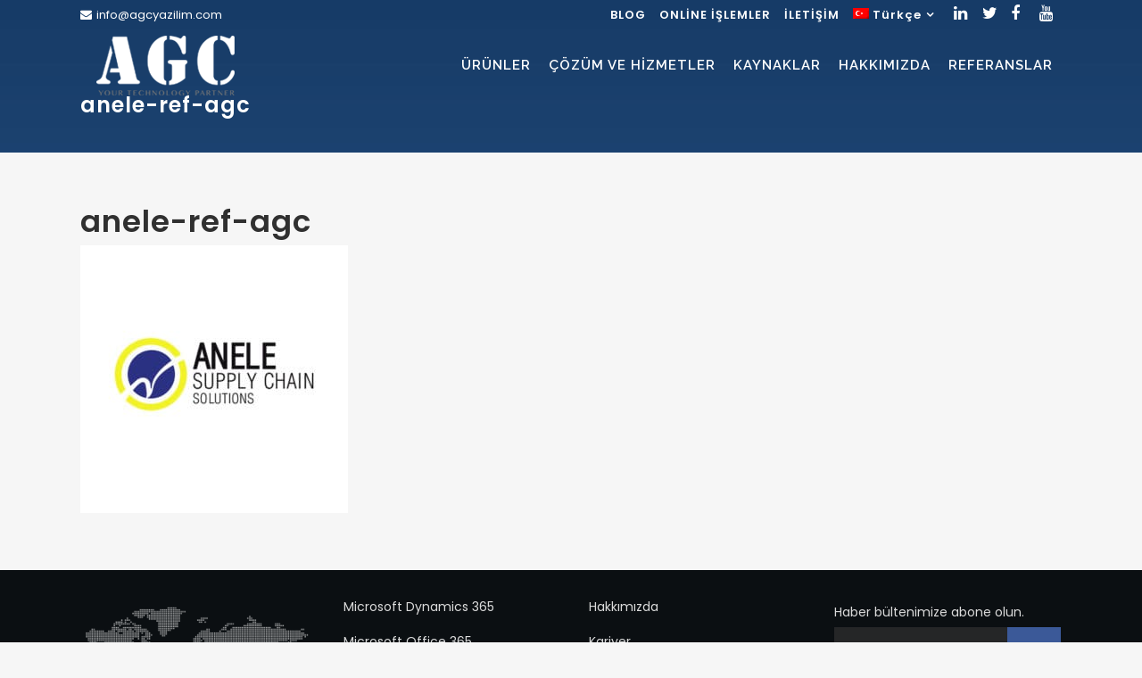

--- FILE ---
content_type: text/html; charset=UTF-8
request_url: https://www.agcyazilim.com/referanslar/anele-gida-20-kullanici/anele-ref-agc-2/
body_size: 18216
content:
<!DOCTYPE html><html lang="tr-TR"><head><meta charset="UTF-8" /><meta name="viewport" content="width=device-width,initial-scale=1,user-scalable=no"><link rel="shortcut icon" type="image/x-icon" href="https://www.agcyazilim.com/wp-content/uploads/2017/06/favicon-agc-32x32.png"><link rel="apple-touch-icon" href="https://www.agcyazilim.com/wp-content/uploads/2017/06/favicon-agc-32x32.png"/><link rel="profile" href="http://gmpg.org/xfn/11" /><link rel="pingback" href="https://www.agcyazilim.com/xmlrpc.php" /><meta name='robots' content='index, follow, max-image-preview:large, max-snippet:-1, max-video-preview:-1' /><link rel="alternate" hreflang="en-us" href="https://www.agcsoftware.com/referanslar/anele-gida-20-kullanici/anele-ref-agc-2/" /><link rel="alternate" hreflang="tr-tr" href="https://www.agcyazilim.com/referanslar/anele-gida-20-kullanici/anele-ref-agc-2/" /><link rel="alternate" hreflang="x-default" href="https://www.agcyazilim.com/referanslar/anele-gida-20-kullanici/anele-ref-agc-2/" /><title>anele-ref-agc - AGC Yazılım</title><link rel="canonical" href="https://www.agcyazilim.com/referanslar/anele-gida-20-kullanici/anele-ref-agc-2/" /><meta property="og:locale" content="tr_TR" /><meta property="og:type" content="article" /><meta property="og:title" content="anele-ref-agc - AGC Yazılım" /><meta property="og:url" content="https://www.agcyazilim.com/referanslar/anele-gida-20-kullanici/anele-ref-agc-2/" /><meta property="og:site_name" content="AGC Yazılım" /><meta property="article:publisher" content="https://www.facebook.com/AgcYazilim" /><meta property="og:image" content="https://www.agcyazilim.com/referanslar/anele-gida-20-kullanici/anele-ref-agc-2" /><meta property="og:image:width" content="550" /><meta property="og:image:height" content="550" /><meta property="og:image:type" content="image/jpeg" /><meta name="twitter:card" content="summary_large_image" /><meta name="twitter:site" content="@agc_yazilim" /> <script type="application/ld+json" class="yoast-schema-graph">{"@context":"https://schema.org","@graph":[{"@type":"WebPage","@id":"https://www.agcyazilim.com/referanslar/anele-gida-20-kullanici/anele-ref-agc-2/","url":"https://www.agcyazilim.com/referanslar/anele-gida-20-kullanici/anele-ref-agc-2/","name":"anele-ref-agc - AGC Yazılım","isPartOf":{"@id":"https://www.agcyazilim.com/#website"},"primaryImageOfPage":{"@id":"https://www.agcyazilim.com/referanslar/anele-gida-20-kullanici/anele-ref-agc-2/#primaryimage"},"image":{"@id":"https://www.agcyazilim.com/referanslar/anele-gida-20-kullanici/anele-ref-agc-2/#primaryimage"},"thumbnailUrl":"https://www.agcyazilim.com/wp-content/uploads/2017/06/anele-ref-agc-1.jpg","datePublished":"2017-06-07T05:43:53+00:00","dateModified":"2017-06-07T05:43:53+00:00","breadcrumb":{"@id":"https://www.agcyazilim.com/referanslar/anele-gida-20-kullanici/anele-ref-agc-2/#breadcrumb"},"inLanguage":"tr","potentialAction":[{"@type":"ReadAction","target":["https://www.agcyazilim.com/referanslar/anele-gida-20-kullanici/anele-ref-agc-2/"]}]},{"@type":"ImageObject","inLanguage":"tr","@id":"https://www.agcyazilim.com/referanslar/anele-gida-20-kullanici/anele-ref-agc-2/#primaryimage","url":"https://www.agcyazilim.com/wp-content/uploads/2017/06/anele-ref-agc-1.jpg","contentUrl":"https://www.agcyazilim.com/wp-content/uploads/2017/06/anele-ref-agc-1.jpg","width":550,"height":550},{"@type":"BreadcrumbList","@id":"https://www.agcyazilim.com/referanslar/anele-gida-20-kullanici/anele-ref-agc-2/#breadcrumb","itemListElement":[{"@type":"ListItem","position":1,"name":"Ana sayfa","item":"https://www.agcyazilim.com/"},{"@type":"ListItem","position":2,"name":"Anele (Gıda – 20 Kullanıcı )","item":"https://www.agcsoftware.com/referanslar/anele-gida-20-kullanici/"},{"@type":"ListItem","position":3,"name":"anele-ref-agc"}]},{"@type":"WebSite","@id":"https://www.agcyazilim.com/#website","url":"https://www.agcyazilim.com/","name":"AGC Yazılım","description":"Teknoloji Partneriniz","publisher":{"@id":"https://www.agcyazilim.com/#organization"},"potentialAction":[{"@type":"SearchAction","target":{"@type":"EntryPoint","urlTemplate":"https://www.agcyazilim.com/?s={search_term_string}"},"query-input":"required name=search_term_string"}],"inLanguage":"tr"},{"@type":"Organization","@id":"https://www.agcyazilim.com/#organization","name":"AGC YAZILIM","url":"https://www.agcyazilim.com/","logo":{"@type":"ImageObject","inLanguage":"tr","@id":"https://www.agcyazilim.com/#/schema/logo/image/","url":"https://www.agcyazilim.com/wp-content/uploads/2020/05/22491931_1336618789781170_2715122673617495477_n.jpg","contentUrl":"https://www.agcyazilim.com/wp-content/uploads/2020/05/22491931_1336618789781170_2715122673617495477_n.jpg","width":600,"height":600,"caption":"AGC YAZILIM"},"image":{"@id":"https://www.agcyazilim.com/#/schema/logo/image/"},"sameAs":["https://www.facebook.com/AgcYazilim","https://twitter.com/agc_yazilim","https://www.linkedin.com/company/agcyazilim"]}]}</script> <link rel='dns-prefetch' href='//static.addtoany.com' /><link rel='dns-prefetch' href='//fonts.googleapis.com' /><link rel="alternate" type="application/rss+xml" title="AGC Yazılım &raquo; beslemesi" href="https://www.agcyazilim.com/feed/" /><link rel="alternate" type="application/rss+xml" title="AGC Yazılım &raquo; yorum beslemesi" href="https://www.agcyazilim.com/comments/feed/" /><link rel="alternate" type="application/rss+xml" title="AGC Yazılım &raquo; anele-ref-agc yorum beslemesi" href="https://www.agcyazilim.com/referanslar/anele-gida-20-kullanici/anele-ref-agc-2/feed/" /><style type="text/css">img.wp-smiley,img.emoji{display:inline!important;border:none!important;box-shadow:none!important;height:1em!important;width:1em!important;margin:0 0.07em!important;vertical-align:-0.1em!important;background:none!important;padding:0!important}</style><link rel='stylesheet' id='wp-block-library-css' href='https://www.agcyazilim.com/wp-includes/css/dist/block-library/style.min.css' type='text/css' media='all' /><link rel='stylesheet' id='classic-theme-styles-css' href='https://www.agcyazilim.com/wp-includes/css/classic-themes.min.css' type='text/css' media='all' /><style id='global-styles-inline-css' type='text/css'>body{--wp--preset--color--black:#000;--wp--preset--color--cyan-bluish-gray:#abb8c3;--wp--preset--color--white:#fff;--wp--preset--color--pale-pink:#f78da7;--wp--preset--color--vivid-red:#cf2e2e;--wp--preset--color--luminous-vivid-orange:#ff6900;--wp--preset--color--luminous-vivid-amber:#fcb900;--wp--preset--color--light-green-cyan:#7bdcb5;--wp--preset--color--vivid-green-cyan:#00d084;--wp--preset--color--pale-cyan-blue:#8ed1fc;--wp--preset--color--vivid-cyan-blue:#0693e3;--wp--preset--color--vivid-purple:#9b51e0;--wp--preset--gradient--vivid-cyan-blue-to-vivid-purple:linear-gradient(135deg,rgba(6,147,227,1) 0%,rgb(155,81,224) 100%);--wp--preset--gradient--light-green-cyan-to-vivid-green-cyan:linear-gradient(135deg,rgb(122,220,180) 0%,rgb(0,208,130) 100%);--wp--preset--gradient--luminous-vivid-amber-to-luminous-vivid-orange:linear-gradient(135deg,rgba(252,185,0,1) 0%,rgba(255,105,0,1) 100%);--wp--preset--gradient--luminous-vivid-orange-to-vivid-red:linear-gradient(135deg,rgba(255,105,0,1) 0%,rgb(207,46,46) 100%);--wp--preset--gradient--very-light-gray-to-cyan-bluish-gray:linear-gradient(135deg,rgb(238,238,238) 0%,rgb(169,184,195) 100%);--wp--preset--gradient--cool-to-warm-spectrum:linear-gradient(135deg,rgb(74,234,220) 0%,rgb(151,120,209) 20%,rgb(207,42,186) 40%,rgb(238,44,130) 60%,rgb(251,105,98) 80%,rgb(254,248,76) 100%);--wp--preset--gradient--blush-light-purple:linear-gradient(135deg,rgb(255,206,236) 0%,rgb(152,150,240) 100%);--wp--preset--gradient--blush-bordeaux:linear-gradient(135deg,rgb(254,205,165) 0%,rgb(254,45,45) 50%,rgb(107,0,62) 100%);--wp--preset--gradient--luminous-dusk:linear-gradient(135deg,rgb(255,203,112) 0%,rgb(199,81,192) 50%,rgb(65,88,208) 100%);--wp--preset--gradient--pale-ocean:linear-gradient(135deg,rgb(255,245,203) 0%,rgb(182,227,212) 50%,rgb(51,167,181) 100%);--wp--preset--gradient--electric-grass:linear-gradient(135deg,rgb(202,248,128) 0%,rgb(113,206,126) 100%);--wp--preset--gradient--midnight:linear-gradient(135deg,rgb(2,3,129) 0%,rgb(40,116,252) 100%);--wp--preset--duotone--dark-grayscale:url('#wp-duotone-dark-grayscale');--wp--preset--duotone--grayscale:url('#wp-duotone-grayscale');--wp--preset--duotone--purple-yellow:url('#wp-duotone-purple-yellow');--wp--preset--duotone--blue-red:url('#wp-duotone-blue-red');--wp--preset--duotone--midnight:url('#wp-duotone-midnight');--wp--preset--duotone--magenta-yellow:url('#wp-duotone-magenta-yellow');--wp--preset--duotone--purple-green:url('#wp-duotone-purple-green');--wp--preset--duotone--blue-orange:url('#wp-duotone-blue-orange');--wp--preset--font-size--small:13px;--wp--preset--font-size--medium:20px;--wp--preset--font-size--large:36px;--wp--preset--font-size--x-large:42px;--wp--preset--spacing--20:.44rem;--wp--preset--spacing--30:.67rem;--wp--preset--spacing--40:1rem;--wp--preset--spacing--50:1.5rem;--wp--preset--spacing--60:2.25rem;--wp--preset--spacing--70:3.38rem;--wp--preset--spacing--80:5.06rem;--wp--preset--shadow--natural:6px 6px 9px rgba(0,0,0,.2);--wp--preset--shadow--deep:12px 12px 50px rgba(0,0,0,.4);--wp--preset--shadow--sharp:6px 6px 0 rgba(0,0,0,.2);--wp--preset--shadow--outlined:6px 6px 0 -3px rgba(255,255,255,1),6px 6px rgba(0,0,0,1);--wp--preset--shadow--crisp:6px 6px 0 rgba(0,0,0,1)}:where(.is-layout-flex){gap:.5em}body .is-layout-flow>.alignleft{float:left;margin-inline-start:0;margin-inline-end:2em}body .is-layout-flow>.alignright{float:right;margin-inline-start:2em;margin-inline-end:0}body .is-layout-flow>.aligncenter{margin-left:auto!important;margin-right:auto!important}body .is-layout-constrained>.alignleft{float:left;margin-inline-start:0;margin-inline-end:2em}body .is-layout-constrained>.alignright{float:right;margin-inline-start:2em;margin-inline-end:0}body .is-layout-constrained>.aligncenter{margin-left:auto!important;margin-right:auto!important}body .is-layout-constrained>:where(:not(.alignleft):not(.alignright):not(.alignfull)){max-width:var(--wp--style--global--content-size);margin-left:auto!important;margin-right:auto!important}body .is-layout-constrained>.alignwide{max-width:var(--wp--style--global--wide-size)}body .is-layout-flex{display:flex}body .is-layout-flex{flex-wrap:wrap;align-items:center}body .is-layout-flex>*{margin:0}:where(.wp-block-columns.is-layout-flex){gap:2em}.has-black-color{color:var(--wp--preset--color--black)!important}.has-cyan-bluish-gray-color{color:var(--wp--preset--color--cyan-bluish-gray)!important}.has-white-color{color:var(--wp--preset--color--white)!important}.has-pale-pink-color{color:var(--wp--preset--color--pale-pink)!important}.has-vivid-red-color{color:var(--wp--preset--color--vivid-red)!important}.has-luminous-vivid-orange-color{color:var(--wp--preset--color--luminous-vivid-orange)!important}.has-luminous-vivid-amber-color{color:var(--wp--preset--color--luminous-vivid-amber)!important}.has-light-green-cyan-color{color:var(--wp--preset--color--light-green-cyan)!important}.has-vivid-green-cyan-color{color:var(--wp--preset--color--vivid-green-cyan)!important}.has-pale-cyan-blue-color{color:var(--wp--preset--color--pale-cyan-blue)!important}.has-vivid-cyan-blue-color{color:var(--wp--preset--color--vivid-cyan-blue)!important}.has-vivid-purple-color{color:var(--wp--preset--color--vivid-purple)!important}.has-black-background-color{background-color:var(--wp--preset--color--black)!important}.has-cyan-bluish-gray-background-color{background-color:var(--wp--preset--color--cyan-bluish-gray)!important}.has-white-background-color{background-color:var(--wp--preset--color--white)!important}.has-pale-pink-background-color{background-color:var(--wp--preset--color--pale-pink)!important}.has-vivid-red-background-color{background-color:var(--wp--preset--color--vivid-red)!important}.has-luminous-vivid-orange-background-color{background-color:var(--wp--preset--color--luminous-vivid-orange)!important}.has-luminous-vivid-amber-background-color{background-color:var(--wp--preset--color--luminous-vivid-amber)!important}.has-light-green-cyan-background-color{background-color:var(--wp--preset--color--light-green-cyan)!important}.has-vivid-green-cyan-background-color{background-color:var(--wp--preset--color--vivid-green-cyan)!important}.has-pale-cyan-blue-background-color{background-color:var(--wp--preset--color--pale-cyan-blue)!important}.has-vivid-cyan-blue-background-color{background-color:var(--wp--preset--color--vivid-cyan-blue)!important}.has-vivid-purple-background-color{background-color:var(--wp--preset--color--vivid-purple)!important}.has-black-border-color{border-color:var(--wp--preset--color--black)!important}.has-cyan-bluish-gray-border-color{border-color:var(--wp--preset--color--cyan-bluish-gray)!important}.has-white-border-color{border-color:var(--wp--preset--color--white)!important}.has-pale-pink-border-color{border-color:var(--wp--preset--color--pale-pink)!important}.has-vivid-red-border-color{border-color:var(--wp--preset--color--vivid-red)!important}.has-luminous-vivid-orange-border-color{border-color:var(--wp--preset--color--luminous-vivid-orange)!important}.has-luminous-vivid-amber-border-color{border-color:var(--wp--preset--color--luminous-vivid-amber)!important}.has-light-green-cyan-border-color{border-color:var(--wp--preset--color--light-green-cyan)!important}.has-vivid-green-cyan-border-color{border-color:var(--wp--preset--color--vivid-green-cyan)!important}.has-pale-cyan-blue-border-color{border-color:var(--wp--preset--color--pale-cyan-blue)!important}.has-vivid-cyan-blue-border-color{border-color:var(--wp--preset--color--vivid-cyan-blue)!important}.has-vivid-purple-border-color{border-color:var(--wp--preset--color--vivid-purple)!important}.has-vivid-cyan-blue-to-vivid-purple-gradient-background{background:var(--wp--preset--gradient--vivid-cyan-blue-to-vivid-purple)!important}.has-light-green-cyan-to-vivid-green-cyan-gradient-background{background:var(--wp--preset--gradient--light-green-cyan-to-vivid-green-cyan)!important}.has-luminous-vivid-amber-to-luminous-vivid-orange-gradient-background{background:var(--wp--preset--gradient--luminous-vivid-amber-to-luminous-vivid-orange)!important}.has-luminous-vivid-orange-to-vivid-red-gradient-background{background:var(--wp--preset--gradient--luminous-vivid-orange-to-vivid-red)!important}.has-very-light-gray-to-cyan-bluish-gray-gradient-background{background:var(--wp--preset--gradient--very-light-gray-to-cyan-bluish-gray)!important}.has-cool-to-warm-spectrum-gradient-background{background:var(--wp--preset--gradient--cool-to-warm-spectrum)!important}.has-blush-light-purple-gradient-background{background:var(--wp--preset--gradient--blush-light-purple)!important}.has-blush-bordeaux-gradient-background{background:var(--wp--preset--gradient--blush-bordeaux)!important}.has-luminous-dusk-gradient-background{background:var(--wp--preset--gradient--luminous-dusk)!important}.has-pale-ocean-gradient-background{background:var(--wp--preset--gradient--pale-ocean)!important}.has-electric-grass-gradient-background{background:var(--wp--preset--gradient--electric-grass)!important}.has-midnight-gradient-background{background:var(--wp--preset--gradient--midnight)!important}.has-small-font-size{font-size:var(--wp--preset--font-size--small)!important}.has-medium-font-size{font-size:var(--wp--preset--font-size--medium)!important}.has-large-font-size{font-size:var(--wp--preset--font-size--large)!important}.has-x-large-font-size{font-size:var(--wp--preset--font-size--x-large)!important}.wp-block-navigation a:where(:not(.wp-element-button)){color:inherit}:where(.wp-block-columns.is-layout-flex){gap:2em}.wp-block-pullquote{font-size:1.5em;line-height:1.6}</style><link data-minify="1" rel='stylesheet' id='contact-form-7-css' href='https://www.agcyazilim.com/wp-content/cache/min/1/wp-content/plugins/contact-form-7/includes/css/styles-91a15ec879cb1a40f69460e11bad183f.css' type='text/css' media='all' /><link data-minify="1" rel='stylesheet' id='rs-plugin-settings-css' href='https://www.agcyazilim.com/wp-content/cache/min/1/wp-content/plugins/revslider/public/assets/css/rs6-677f5d8f0762b814acbe501b9392a8b5.css' type='text/css' media='all' /><style id='rs-plugin-settings-inline-css' type='text/css'></style><link rel='stylesheet' id='wpml-menu-item-0-css' href='https://www.agcyazilim.com/wp-content/cache/busting/1/wp-content/plugins/sitepress-multilingual-cms/templates/language-switchers/menu-item/style.min-1.css' type='text/css' media='all' /><link rel='stylesheet' id='mediaelement-css' href='https://www.agcyazilim.com/wp-content/cache/busting/1/wp-includes/js/mediaelement/mediaelementplayer-legacy.min-4.2.17.css' type='text/css' media='all' /><link rel='stylesheet' id='wp-mediaelement-css' href='https://www.agcyazilim.com/wp-includes/js/mediaelement/wp-mediaelement.min.css' type='text/css' media='all' /><link rel='stylesheet' id='bridge-default-style-css' href='https://www.agcyazilim.com/wp-content/themes/bridge/style.css' type='text/css' media='all' /><link rel='stylesheet' id='bridge-qode-font_awesome-css' href='https://www.agcyazilim.com/wp-content/themes/bridge/css/font-awesome/css/font-awesome.min.css' type='text/css' media='all' /><link rel='stylesheet' id='bridge-qode-font_elegant-css' href='https://www.agcyazilim.com/wp-content/themes/bridge/css/elegant-icons/style.min.css' type='text/css' media='all' /><link data-minify="1" rel='stylesheet' id='bridge-qode-linea_icons-css' href='https://www.agcyazilim.com/wp-content/cache/min/1/wp-content/themes/bridge/css/linea-icons/style-5db9542a626fa871ae78f9d85e38389d.css' type='text/css' media='all' /><link data-minify="1" rel='stylesheet' id='bridge-qode-dripicons-css' href='https://www.agcyazilim.com/wp-content/cache/min/1/wp-content/themes/bridge/css/dripicons/dripicons-7546358700c114a1dccc234af70722a0.css' type='text/css' media='all' /><link data-minify="1" rel='stylesheet' id='bridge-qode-kiko-css' href='https://www.agcyazilim.com/wp-content/cache/min/1/wp-content/themes/bridge/css/kiko/kiko-all-39dca33500f56ea75654862b0bde3ef4.css' type='text/css' media='all' /><link rel='stylesheet' id='bridge-qode-font_awesome_5-css' href='https://www.agcyazilim.com/wp-content/themes/bridge/css/font-awesome-5/css/font-awesome-5.min.css' type='text/css' media='all' /><link rel='stylesheet' id='bridge-stylesheet-css' href='https://www.agcyazilim.com/wp-content/themes/bridge/css/stylesheet.min.css' type='text/css' media='all' /><style id='bridge-stylesheet-inline-css' type='text/css'>.postid-124.disabled_footer_top .footer_top_holder,.postid-124.disabled_footer_bottom .footer_bottom_holder{display:none}</style><link data-minify="1" rel='stylesheet' id='bridge-print-css' href='https://www.agcyazilim.com/wp-content/cache/min/1/wp-content/themes/bridge/css/print-2eda22a36d39ceeacef8d85a347822ea.css' type='text/css' media='all' /><link data-minify="1" rel='stylesheet' id='bridge-style-dynamic-css' href='https://www.agcyazilim.com/wp-content/cache/min/1/wp-content/cache/busting/1/wp-content/themes/bridge/css/style_dynamic_callback-64afbb6793682644990241-f9478fe0e669442060adadfc271ea1a4.css' type='text/css' media='all' /><link rel='stylesheet' id='bridge-responsive-css' href='https://www.agcyazilim.com/wp-content/themes/bridge/css/responsive.min.css' type='text/css' media='all' /><link data-minify="1" rel='stylesheet' id='bridge-style-dynamic-responsive-css' href='https://www.agcyazilim.com/wp-content/cache/min/1/wp-content/cache/busting/1/wp-content/themes/bridge/css/style_dynamic_responsive_callback-64afbb6793682644990241-bea76f1c62f835ae4caa4a4e1827558b.css' type='text/css' media='all' /><style id='bridge-style-dynamic-responsive-inline-css' type='text/css'>header.fixed.scrolled .header_bottom{background-color:#fff!important}.icoimage_contai{position:relative;left:35%}.icoimage{float:left;margin-right:8px}.projects_holder article .image_holder{border-radius:10px}.projects_holder article .portfolio_description .portfolio_title a:hover{color:#057da0!important}.icotitle{float:left}.ppt{display:none!important}.sagda{float:right}.horizoline{width:1px;height:200px;background:#000;position:relative;margin:0 auto}::-webkit-input-placeholder{color:#595959}::-moz-placeholder{color:#595959}:-ms-input-placeholder{color:#595959}:-moz-placeholder{color:#595959}.landtextsize{font-size:22px;font-style:italic;font-weight:600}.landphonesize a{font-size:26px;font-weight:700}.landingform span.wpcf7-not-valid-tip{color:#fff!important}.landingform .wpcf7-form textarea{height:80px!important}.landingform .wpcf7 form.wpcf7-form p{margin-bottom:15px}.landingform .wpcf7-form input[type="submit"]{color:#fff!important;background:#31adfe!important;width:100%;font-weight:700;box-sizing:border-box;border-color:#31adfe!important;text-align:center;height:45px;border-radius:10px}.landingform .wpcf7-form input[type="submit"]:hover{background:#289eeb!important;border-color:#289eeb!important;color:#fff!important}._headercontainer{padding-top:100px;padding-bottom:100px}._headercontainerpage{padding-top:10px;padding-bottom:10px}._formcontainer{padding-top:100px;padding-bottom:100px;display:table;table-layout:fixed;width:100%}._formcontainerpage{padding-top:50px;padding-bottom:50px;display:table;table-layout:fixed;width:100%}.landingform{display:table-cell;vertical-align:middle;height:100%;float:none;padding:30px 22px 0}div.wpcf7-response-output{text-transform:none}.scrolled nav.main_menu>ul>li>a,.scrolled .header-widget span,.scrolled .header-widget a,.scrolled .simple_social{color:#303030!important}.scrolled .header-widget .sub-menu ul li span{color:#e2e2e2!important}.scrolled nav.main_menu>ul>li>a:hover,.scrolled .header-widget a:hover,.scrolled .simple_social:hover{color:#173b66!important}.slogancontainer{display:table-cell;vertical-align:bottom;height:100%;float:none}.slogancontainer p{font-weight:600;line-height:22px}.slogancontainer h1 span{font-size:56px}.phoneicon{float:left;font-size:40px;color:#69c1f9;margin:20px 10px}.abonleft{width:70%;float:left}.abonleft .left-addon i{color:#504f4f}.left-addon .fa{left:0}.inner-addon{position:relative;margin-bottom:15px}.inner-addon .fa{position:absolute;padding:17px;pointer-events:none;z-index:12;font-size:18px}.abonright{float:left;width:75px}.abonmail{background:#fff!important;color:#504f4f!important;padding-left:42px!important;border:0;width:150px;height:43px;border:1px solid #ddd}.scrolled .q_logo img{top:-50%;height:100%!important}.abonbtn{width:47px!important;background-color:#067599!important;color:#fff!important;height:47px!important;border-radius:0px!important;border:1px solid #3b5998;cursor:pointer}.temizle{clear:both}.abonmail::-webkit-input-placeholder{color:#504f4f;padding-left:10px}.abonmail::-moz-placeholder{color:#504f4f;padding-left:10px}.abonmail:-ms-input-placeholder{color:#504f4f;padding-left:10px}.abonmail:-moz-placeholder{color:#504f4f;padding-left:10px}div.wpcf7-response-output.wpcf7-validation-errors{background-color:#45abee!important}.inner-addon{position:relative;margin-bottom:15px}.inner-addon .fa{position:absolute;padding:17px;pointer-events:none;z-index:12;font-size:18px}.left-addon .fa{left:0}.right-addon .fa{right:0}.left-addon input{padding-left:30px}.right-addon input{padding-right:30px}@media only screen and (max-width:768px){.slogancontainer h1{font-size:35px;line-height:40px}.slogancontainer{margin:20px 0 15px 0;text-align:center;display:block}.slogancontainer h2{font-size:24px;line-height:35px}._formcontainer{padding-top:40px;padding-bottom:40px}._formcontainerpage{padding-top:40px;padding-bottom:40px}.landingform h3{font-size:20px;line-height:22px}.landingform p{padding:2px 0}.landingform{display:block;margin:0 3%}.landphonesize a{font-size:21px}.landtextsize{font-size:16px}._headercontainer{padding-top:10px;padding-bottom:50px}._headercontainerpage{padding-top:10px;padding-bottom:50px}}</style><link rel='stylesheet' id='js_composer_front-css' href='https://www.agcyazilim.com/wp-content/cache/busting/1/wp-content/plugins/js_composer/assets/css/js_composer.min-6.6.0.css' type='text/css' media='all' /><link rel='stylesheet' id='bridge-style-handle-google-fonts-css' href='https://fonts.googleapis.com/css?family=Raleway%3A100%2C200%2C300%2C400%2C500%2C600%2C700%2C800%2C900%2C100italic%2C300italic%2C400italic%2C700italic%7CRaleway%3A100%2C200%2C300%2C400%2C500%2C600%2C700%2C800%2C900%2C100italic%2C300italic%2C400italic%2C700italic%7CPoppins%3A100%2C200%2C300%2C400%2C500%2C600%2C700%2C800%2C900%2C100italic%2C300italic%2C400italic%2C700italic&#038;subset=latin%2Clatin-ext&#038;ver=1.0.0' type='text/css' media='all' /><link rel='stylesheet' id='bridge-core-dashboard-style-css' href='https://www.agcyazilim.com/wp-content/plugins/bridge-core/modules/core-dashboard/assets/css/core-dashboard.min.css' type='text/css' media='all' /><link data-minify="1" rel='stylesheet' id='childstyle-css' href='https://www.agcyazilim.com/wp-content/cache/min/1/wp-content/themes/bridge-child/style-e371a7eb331c3be60f4300ec8eabf8c1.css' type='text/css' media='all' /><link rel='stylesheet' id='addtoany-css' href='https://www.agcyazilim.com/wp-content/cache/busting/1/wp-content/plugins/add-to-any/addtoany.min-1.16.css' type='text/css' media='all' /><style id='rocket-lazyload-inline-css' type='text/css'>.rll-youtube-player{position:relative;padding-bottom:56.23%;height:0;overflow:hidden;max-width:100%}.rll-youtube-player iframe{position:absolute;top:0;left:0;width:100%;height:100%;z-index:100;background:0 0}.rll-youtube-player img{bottom:0;display:block;left:0;margin:auto;max-width:100%;width:100%;position:absolute;right:0;top:0;border:none;height:auto;cursor:pointer;-webkit-transition:.4s all;-moz-transition:.4s all;transition:.4s all}.rll-youtube-player img:hover{-webkit-filter:brightness(75%)}.rll-youtube-player .play{height:72px;width:72px;left:50%;top:50%;margin-left:-36px;margin-top:-36px;position:absolute;background:url(https://www.agcyazilim.com/wp-content/plugins/wp-rocket/assets/img/youtube.png) no-repeat;cursor:pointer}</style> <script type='text/javascript' id='addtoany-core-js-before'>window.a2a_config=window.a2a_config||{};a2a_config.callbacks=[];a2a_config.overlays=[];a2a_config.templates={};a2a_localize = {
	Share: "Share",
	Save: "Save",
	Subscribe: "Subscribe",
	Email: "Email",
	Bookmark: "Bookmark",
	ShowAll: "Show all",
	ShowLess: "Show less",
	FindServices: "Find service(s)",
	FindAnyServiceToAddTo: "Instantly find any service to add to",
	PoweredBy: "Powered by",
	ShareViaEmail: "Share via email",
	SubscribeViaEmail: "Subscribe via email",
	BookmarkInYourBrowser: "Bookmark in your browser",
	BookmarkInstructions: "Press Ctrl+D or \u2318+D to bookmark this page",
	AddToYourFavorites: "Add to your favorites",
	SendFromWebOrProgram: "Send from any email address or email program",
	EmailProgram: "Email program",
	More: "More&#8230;",
	ThanksForSharing: "Thanks for sharing!",
	ThanksForFollowing: "Thanks for following!"
};</script> <script type='text/javascript' async src='https://static.addtoany.com/menu/page.js' id='addtoany-core-js'></script> <script type='text/javascript' src='https://www.agcyazilim.com/wp-content/cache/busting/1/wp-includes/js/jquery/jquery.min-3.6.4.js' id='jquery-core-js'></script> <script type='text/javascript' src='https://www.agcyazilim.com/wp-content/cache/busting/1/wp-includes/js/jquery/jquery-migrate.min-3.4.0.js' id='jquery-migrate-js' defer></script> <script type='text/javascript' async src='https://www.agcyazilim.com/wp-content/cache/busting/1/wp-content/plugins/add-to-any/addtoany.min-1.1.js' id='addtoany-jquery-js'></script> <script type='text/javascript' src='https://www.agcyazilim.com/wp-content/cache/busting/1/wp-content/plugins/revslider/public/assets/js/rbtools.min-6.4.8.js' id='tp-tools-js' defer></script> <script type='text/javascript' src='https://www.agcyazilim.com/wp-content/cache/busting/1/wp-content/plugins/revslider/public/assets/js/rs6.min-6.4.11.js' id='revmin-js' defer></script> <script type='text/javascript' id='wpml-xdomain-data-js-extra'>/* <![CDATA[ */ var wpml_xdomain_data = {"css_selector":"wpml-ls-item","ajax_url":"https:\/\/www.agcyazilim.com\/wp-admin\/admin-ajax.php","current_lang":"tr","_nonce":"b4951a36ff"}; /* ]]> */</script> <script type='text/javascript' src='https://www.agcyazilim.com/wp-content/cache/busting/1/wp-content/plugins/sitepress-multilingual-cms/res/js/xdomain-data-4.6.4.js' id='wpml-xdomain-data-js' defer></script> <link rel="https://api.w.org/" href="https://www.agcyazilim.com/wp-json/" /><link rel="alternate" type="application/json" href="https://www.agcyazilim.com/wp-json/wp/v2/media/124" /><link rel="EditURI" type="application/rsd+xml" title="RSD" href="https://www.agcyazilim.com/xmlrpc.php?rsd" /><link rel="wlwmanifest" type="application/wlwmanifest+xml" href="https://www.agcyazilim.com/wp-includes/wlwmanifest.xml" /><meta name="generator" content="WordPress 6.2.2" /><link rel='shortlink' href='https://www.agcyazilim.com/?p=124' /><link rel="alternate" type="application/json+oembed" href="https://www.agcyazilim.com/wp-json/oembed/1.0/embed?url=https%3A%2F%2Fwww.agcyazilim.com%2Freferanslar%2Fanele-gida-20-kullanici%2Fanele-ref-agc-2%2F" /><link rel="alternate" type="text/xml+oembed" href="https://www.agcyazilim.com/wp-json/oembed/1.0/embed?url=https%3A%2F%2Fwww.agcyazilim.com%2Freferanslar%2Fanele-gida-20-kullanici%2Fanele-ref-agc-2%2F&#038;format=xml" /><meta name="generator" content="WPML ver:4.6.4 stt:1,54;" /><meta name="google-site-verification" content="7cquT44dYP0soyDZfATJbjx-BnMwu5Rr_BYQd0xYybA" />  <script>(function(w,d,s,l,i){w[l]=w[l]||[];w[l].push({'gtm.start':
new Date().getTime(),event:'gtm.js'});var f=d.getElementsByTagName(s)[0],
j=d.createElement(s),dl=l!='dataLayer'?'&l='+l:'';j.async=true;j.src=
'https://www.googletagmanager.com/gtm.js?id='+i+dl;f.parentNode.insertBefore(j,f);
})(window,document,'script','dataLayer','GTM-K4Q3NKF');</script> <meta name="generator" content="Powered by WPBakery Page Builder - drag and drop page builder for WordPress."/><meta name="generator" content="Powered by Slider Revolution 6.4.11 - responsive, Mobile-Friendly Slider Plugin for WordPress with comfortable drag and drop interface." /> <script type="text/javascript">function setREVStartSize(e){
			//window.requestAnimationFrame(function() {				 
				window.RSIW = window.RSIW===undefined ? window.innerWidth : window.RSIW;	
				window.RSIH = window.RSIH===undefined ? window.innerHeight : window.RSIH;	
				try {								
					var pw = document.getElementById(e.c).parentNode.offsetWidth,
						newh;
					pw = pw===0 || isNaN(pw) ? window.RSIW : pw;
					e.tabw = e.tabw===undefined ? 0 : parseInt(e.tabw);
					e.thumbw = e.thumbw===undefined ? 0 : parseInt(e.thumbw);
					e.tabh = e.tabh===undefined ? 0 : parseInt(e.tabh);
					e.thumbh = e.thumbh===undefined ? 0 : parseInt(e.thumbh);
					e.tabhide = e.tabhide===undefined ? 0 : parseInt(e.tabhide);
					e.thumbhide = e.thumbhide===undefined ? 0 : parseInt(e.thumbhide);
					e.mh = e.mh===undefined || e.mh=="" || e.mh==="auto" ? 0 : parseInt(e.mh,0);		
					if(e.layout==="fullscreen" || e.l==="fullscreen") 						
						newh = Math.max(e.mh,window.RSIH);					
					else{					
						e.gw = Array.isArray(e.gw) ? e.gw : [e.gw];
						for (var i in e.rl) if (e.gw[i]===undefined || e.gw[i]===0) e.gw[i] = e.gw[i-1];					
						e.gh = e.el===undefined || e.el==="" || (Array.isArray(e.el) && e.el.length==0)? e.gh : e.el;
						e.gh = Array.isArray(e.gh) ? e.gh : [e.gh];
						for (var i in e.rl) if (e.gh[i]===undefined || e.gh[i]===0) e.gh[i] = e.gh[i-1];
											
						var nl = new Array(e.rl.length),
							ix = 0,						
							sl;					
						e.tabw = e.tabhide>=pw ? 0 : e.tabw;
						e.thumbw = e.thumbhide>=pw ? 0 : e.thumbw;
						e.tabh = e.tabhide>=pw ? 0 : e.tabh;
						e.thumbh = e.thumbhide>=pw ? 0 : e.thumbh;					
						for (var i in e.rl) nl[i] = e.rl[i]<window.RSIW ? 0 : e.rl[i];
						sl = nl[0];									
						for (var i in nl) if (sl>nl[i] && nl[i]>0) { sl = nl[i]; ix=i;}															
						var m = pw>(e.gw[ix]+e.tabw+e.thumbw) ? 1 : (pw-(e.tabw+e.thumbw)) / (e.gw[ix]);					
						newh =  (e.gh[ix] * m) + (e.tabh + e.thumbh);
					}				
					if(window.rs_init_css===undefined) window.rs_init_css = document.head.appendChild(document.createElement("style"));					
					document.getElementById(e.c).height = newh+"px";
					window.rs_init_css.innerHTML += "#"+e.c+"_wrapper { height: "+newh+"px }";				
				} catch(e){
					console.log("Failure at Presize of Slider:" + e)
				}					   
			//});
		  };</script> <noscript><style>.wpb_animate_when_almost_visible{opacity:1}</style></noscript><noscript><style id="rocket-lazyload-nojs-css">.rll-youtube-player,[data-lazy-src]{display:none!important}</style></noscript><style id="wpforms-css-vars-root">:root{--wpforms-field-border-radius:3px;--wpforms-field-background-color:#fff;--wpforms-field-border-color:rgba(0,0,0,.25);--wpforms-field-text-color:rgba(0,0,0,.7);--wpforms-label-color:rgba(0,0,0,.85);--wpforms-label-sublabel-color:rgba(0,0,0,.55);--wpforms-label-error-color:#d63637;--wpforms-button-border-radius:3px;--wpforms-button-background-color:#066aab;--wpforms-button-text-color:#fff;--wpforms-field-size-input-height:43px;--wpforms-field-size-input-spacing:15px;--wpforms-field-size-font-size:16px;--wpforms-field-size-line-height:19px;--wpforms-field-size-padding-h:14px;--wpforms-field-size-checkbox-size:16px;--wpforms-field-size-sublabel-spacing:5px;--wpforms-field-size-icon-size:1;--wpforms-label-size-font-size:16px;--wpforms-label-size-line-height:19px;--wpforms-label-size-sublabel-font-size:14px;--wpforms-label-size-sublabel-line-height:17px;--wpforms-button-size-font-size:17px;--wpforms-button-size-height:41px;--wpforms-button-size-padding-h:15px;--wpforms-button-size-margin-top:10px}</style></head><body class="attachment attachment-template-default single single-attachment postid-124 attachmentid-124 attachment-jpeg bridge-core-2.7.6 no_animation_on_touch qode_grid_1200 qode-child-theme-ver-1.0.0 qode-theme-ver-26.1 qode-theme-bridge disabled_footer_bottom qode_header_in_grid qode-wpml-enabled wpb-js-composer js-comp-ver-6.6.0 vc_responsive" itemscope itemtype="http://schema.org/WebPage"> <svg xmlns="http://www.w3.org/2000/svg" viewBox="0 0 0 0" width="0" height="0" focusable="false" role="none" style="visibility: hidden; position: absolute; left: -9999px; overflow: hidden;" ><defs><filter id="wp-duotone-dark-grayscale"><feColorMatrix color-interpolation-filters="sRGB" type="matrix" values=" .299 .587 .114 0 0 .299 .587 .114 0 0 .299 .587 .114 0 0 .299 .587 .114 0 0 " /><feComponentTransfer color-interpolation-filters="sRGB" ><feFuncR type="table" tableValues="0 0.49803921568627" /><feFuncG type="table" tableValues="0 0.49803921568627" /><feFuncB type="table" tableValues="0 0.49803921568627" /><feFuncA type="table" tableValues="1 1" /></feComponentTransfer><feComposite in2="SourceGraphic" operator="in" /></filter></defs></svg><svg xmlns="http://www.w3.org/2000/svg" viewBox="0 0 0 0" width="0" height="0" focusable="false" role="none" style="visibility: hidden; position: absolute; left: -9999px; overflow: hidden;" ><defs><filter id="wp-duotone-grayscale"><feColorMatrix color-interpolation-filters="sRGB" type="matrix" values=" .299 .587 .114 0 0 .299 .587 .114 0 0 .299 .587 .114 0 0 .299 .587 .114 0 0 " /><feComponentTransfer color-interpolation-filters="sRGB" ><feFuncR type="table" tableValues="0 1" /><feFuncG type="table" tableValues="0 1" /><feFuncB type="table" tableValues="0 1" /><feFuncA type="table" tableValues="1 1" /></feComponentTransfer><feComposite in2="SourceGraphic" operator="in" /></filter></defs></svg><svg xmlns="http://www.w3.org/2000/svg" viewBox="0 0 0 0" width="0" height="0" focusable="false" role="none" style="visibility: hidden; position: absolute; left: -9999px; overflow: hidden;" ><defs><filter id="wp-duotone-purple-yellow"><feColorMatrix color-interpolation-filters="sRGB" type="matrix" values=" .299 .587 .114 0 0 .299 .587 .114 0 0 .299 .587 .114 0 0 .299 .587 .114 0 0 " /><feComponentTransfer color-interpolation-filters="sRGB" ><feFuncR type="table" tableValues="0.54901960784314 0.98823529411765" /><feFuncG type="table" tableValues="0 1" /><feFuncB type="table" tableValues="0.71764705882353 0.25490196078431" /><feFuncA type="table" tableValues="1 1" /></feComponentTransfer><feComposite in2="SourceGraphic" operator="in" /></filter></defs></svg><svg xmlns="http://www.w3.org/2000/svg" viewBox="0 0 0 0" width="0" height="0" focusable="false" role="none" style="visibility: hidden; position: absolute; left: -9999px; overflow: hidden;" ><defs><filter id="wp-duotone-blue-red"><feColorMatrix color-interpolation-filters="sRGB" type="matrix" values=" .299 .587 .114 0 0 .299 .587 .114 0 0 .299 .587 .114 0 0 .299 .587 .114 0 0 " /><feComponentTransfer color-interpolation-filters="sRGB" ><feFuncR type="table" tableValues="0 1" /><feFuncG type="table" tableValues="0 0.27843137254902" /><feFuncB type="table" tableValues="0.5921568627451 0.27843137254902" /><feFuncA type="table" tableValues="1 1" /></feComponentTransfer><feComposite in2="SourceGraphic" operator="in" /></filter></defs></svg><svg xmlns="http://www.w3.org/2000/svg" viewBox="0 0 0 0" width="0" height="0" focusable="false" role="none" style="visibility: hidden; position: absolute; left: -9999px; overflow: hidden;" ><defs><filter id="wp-duotone-midnight"><feColorMatrix color-interpolation-filters="sRGB" type="matrix" values=" .299 .587 .114 0 0 .299 .587 .114 0 0 .299 .587 .114 0 0 .299 .587 .114 0 0 " /><feComponentTransfer color-interpolation-filters="sRGB" ><feFuncR type="table" tableValues="0 0" /><feFuncG type="table" tableValues="0 0.64705882352941" /><feFuncB type="table" tableValues="0 1" /><feFuncA type="table" tableValues="1 1" /></feComponentTransfer><feComposite in2="SourceGraphic" operator="in" /></filter></defs></svg><svg xmlns="http://www.w3.org/2000/svg" viewBox="0 0 0 0" width="0" height="0" focusable="false" role="none" style="visibility: hidden; position: absolute; left: -9999px; overflow: hidden;" ><defs><filter id="wp-duotone-magenta-yellow"><feColorMatrix color-interpolation-filters="sRGB" type="matrix" values=" .299 .587 .114 0 0 .299 .587 .114 0 0 .299 .587 .114 0 0 .299 .587 .114 0 0 " /><feComponentTransfer color-interpolation-filters="sRGB" ><feFuncR type="table" tableValues="0.78039215686275 1" /><feFuncG type="table" tableValues="0 0.94901960784314" /><feFuncB type="table" tableValues="0.35294117647059 0.47058823529412" /><feFuncA type="table" tableValues="1 1" /></feComponentTransfer><feComposite in2="SourceGraphic" operator="in" /></filter></defs></svg><svg xmlns="http://www.w3.org/2000/svg" viewBox="0 0 0 0" width="0" height="0" focusable="false" role="none" style="visibility: hidden; position: absolute; left: -9999px; overflow: hidden;" ><defs><filter id="wp-duotone-purple-green"><feColorMatrix color-interpolation-filters="sRGB" type="matrix" values=" .299 .587 .114 0 0 .299 .587 .114 0 0 .299 .587 .114 0 0 .299 .587 .114 0 0 " /><feComponentTransfer color-interpolation-filters="sRGB" ><feFuncR type="table" tableValues="0.65098039215686 0.40392156862745" /><feFuncG type="table" tableValues="0 1" /><feFuncB type="table" tableValues="0.44705882352941 0.4" /><feFuncA type="table" tableValues="1 1" /></feComponentTransfer><feComposite in2="SourceGraphic" operator="in" /></filter></defs></svg><svg xmlns="http://www.w3.org/2000/svg" viewBox="0 0 0 0" width="0" height="0" focusable="false" role="none" style="visibility: hidden; position: absolute; left: -9999px; overflow: hidden;" ><defs><filter id="wp-duotone-blue-orange"><feColorMatrix color-interpolation-filters="sRGB" type="matrix" values=" .299 .587 .114 0 0 .299 .587 .114 0 0 .299 .587 .114 0 0 .299 .587 .114 0 0 " /><feComponentTransfer color-interpolation-filters="sRGB" ><feFuncR type="table" tableValues="0.098039215686275 1" /><feFuncG type="table" tableValues="0 0.66274509803922" /><feFuncB type="table" tableValues="0.84705882352941 0.41960784313725" /><feFuncA type="table" tableValues="1 1" /></feComponentTransfer><feComposite in2="SourceGraphic" operator="in" /></filter></defs></svg><div class="wrapper"><div class="wrapper_inner"><header class=" has_top scroll_header_top_area light fixed transparent scrolled_not_transparent page_header"><div class="header_inner clearfix"><div class="header_top_bottom_holder"><div class="header_top clearfix" style='background-color:rgba(255, 255, 255, 0);' ><div class="container"><div class="container_inner clearfix"><div class="left"><div class="inner"><div class="header-widget widget_text header-left-widget"><div class="textwidget"><div class="icotext son"><i class="fa fa-envelope"></i><a href="mailto:info@agcyazilim.com">info@agcyazilim.com</a></div></div></div></div></div><div class="right"><div class="inner"><div class="header-widget widget_nav_menu header-right-widget"><div class="menu-top-menu-container"><ul id="menu-top-menu" class="menu"><li id="menu-item-4818" class="menu-item menu-item-type-post_type menu-item-object-page menu-item-4818"><a href="https://www.agcyazilim.com/agc-yazilim-blog/">BLOG</a></li><li id="menu-item-4815" class="menu-item menu-item-type-custom menu-item-object-custom menu-item-4815"><a target="_blank" rel="noopener" href="https://support.agcyazilim.com">ONLİNE İŞLEMLER</a></li><li id="menu-item-270" class="menu-item menu-item-type-post_type menu-item-object-page menu-item-270"><a href="https://www.agcyazilim.com/iletisim/">İLETİŞİM</a></li><li id="menu-item-wpml-ls-13-tr" class="menu-item wpml-ls-slot-13 wpml-ls-item wpml-ls-item-tr wpml-ls-current-language wpml-ls-menu-item wpml-ls-last-item menu-item-type-wpml_ls_menu_item menu-item-object-wpml_ls_menu_item menu-item-has-children menu-item-wpml-ls-13-tr"><a title="Türkçe" href="https://www.agcyazilim.com/referanslar/anele-gida-20-kullanici/anele-ref-agc-2/"><img class="wpml-ls-flag" src="https://www.agcyazilim.com/wp-content/plugins/sitepress-multilingual-cms/res/flags/tr.png" alt="" /><span class="wpml-ls-native" lang="tr">Türkçe</span></a><ul class="sub-menu"><li id="menu-item-wpml-ls-13-en" class="menu-item wpml-ls-slot-13 wpml-ls-item wpml-ls-item-en wpml-ls-menu-item wpml-ls-first-item menu-item-type-wpml_ls_menu_item menu-item-object-wpml_ls_menu_item menu-item-wpml-ls-13-en"><a title="English" href="https://www.agcsoftware.com/referanslar/anele-gida-20-kullanici/anele-ref-agc-2/"><img class="wpml-ls-flag" src="https://www.agcyazilim.com/wp-content/plugins/sitepress-multilingual-cms/res/flags/en.png" alt="" /><span class="wpml-ls-native" lang="en">English</span></a></li></ul></li></ul></div></div><span class='q_social_icon_holder normal_social' data-color=#000 data-hover-color=#173b66><a itemprop='url' href='https://www.linkedin.com/company/agcyazilim' target='_blank'><i class="qode_icon_font_awesome fa fa-linkedin simple_social" style="color: #000;margin: 0 7px;font-size: 18px;" ></i></a></span><span class='q_social_icon_holder normal_social' data-color=#000 data-hover-color=#173b66><a itemprop='url' href='https://twitter.com/agc_yazilim' target='_blank'><i class="qode_icon_font_awesome fa fa-twitter simple_social" style="color: #000;margin: 0 7px;font-size: 18px;" ></i></a></span><span class='q_social_icon_holder normal_social' data-color=#000 data-hover-color=#173b66><a itemprop='url' href='https://www.facebook.com/AgcYazilim' target='_blank'><i class="qode_icon_font_awesome fa fa-facebook simple_social" style="color: #000;margin: 0 7px;font-size: 18px;" ></i></a></span><span class='q_social_icon_holder normal_social' data-color=#000 data-hover-color=#173b66><a itemprop='url' href='http://www.youtube.com' target='_blank'><i class="qode_icon_font_awesome fa fa-youtube simple_social" style="color: #000;margin: 0 7px;font-size: 18px;" ></i></a></span></div></div></div></div></div><div class="header_bottom clearfix" style=' background-color:rgba(255, 255, 255, 0);' ><div class="container"><div class="container_inner clearfix"><div class="header_inner_left"><div class="mobile_menu_button"> <span> <i class="qode_icon_font_awesome fa fa-bars " ></i> </span></div><div class="logo_wrapper" ><div class="q_logo"> <a itemprop="url" href="https://www.agcyazilim.com/" > <img itemprop="image" class="normal" src="https://www.agcyazilim.com/wp-content/uploads/2017/06/agc-logo.png" alt="Logo"> <img itemprop="image" class="light" src="https://www.agcyazilim.com/wp-content/uploads/2017/06/agc-logo-white.png" alt="Logo"/> <img itemprop="image" class="dark" src="https://www.agcyazilim.com/wp-content/uploads/2017/06/agc-logo.png" alt="Logo"/> <img itemprop="image" class="sticky" src="https://www.agcyazilim.com/wp-content/uploads/2017/06/agc-logo.png" alt="Logo"/> <img itemprop="image" class="mobile" src="https://www.agcyazilim.com/wp-content/uploads/2017/06/agc-logo-mobile.png" alt="Logo"/> </a></div></div></div><div class="header_inner_right"><div class="side_menu_button_wrapper right"><div class="side_menu_button"></div></div></div><nav class="main_menu drop_down right"><ul id="menu-main-menu" class=""><li id="nav-menu-item-284" class="menu-item menu-item-type-post_type menu-item-object-page menu-item-has-children has_sub narrow"><a href="https://www.agcyazilim.com/urun-ve-servisler/" class=" no_link" style="cursor: default;" onclick="JavaScript: return false;"><i class="menu_icon blank fa"></i><span>ÜRÜNLER</span><span class="plus"></span></a><div class="second"><div class="inner"><ul><li id="nav-menu-item-4868" class="menu-item menu-item-type-custom menu-item-object-custom menu-item-has-children sub"><a href="#" class=" no_link" style="cursor: default;" onclick="JavaScript: return false;"><i class="menu_icon blank fa"></i><span>MICROSOFT</span><span class="plus"></span><i class="q_menu_arrow fa fa-angle-right"></i></a><ul><li id="nav-menu-item-302" class="menu-item menu-item-type-post_type menu-item-object-portfolio_page menu-item-has-children "><a href="https://www.agcyazilim.com/services/microsoft-dynamics-365/" class=""><i class="menu_icon blank fa"></i><span>DYNAMICS 365</span><span class="plus"></span></a><ul><li id="nav-menu-item-5056" class="menu-item menu-item-type-post_type menu-item-object-portfolio_page "><a href="https://www.agcyazilim.com/services/microsoft-dynamics-365-satislar/" class=""><i class="menu_icon blank fa"></i><span>Satışlar</span><span class="plus"></span></a></li><li id="nav-menu-item-5245" class="menu-item menu-item-type-custom menu-item-object-custom "><a href="https://www.agcyazilim.com/services/microsoft-dynamics-axapta/" class=""><i class="menu_icon blank fa"></i><span>Finans ve Operasyon</span><span class="plus"></span></a></li><li id="nav-menu-item-5055" class="menu-item menu-item-type-post_type menu-item-object-portfolio_page "><a href="https://www.agcyazilim.com/services/microsoft-dynamics-365-musteri-hizmetleri/" class=""><i class="menu_icon blank fa"></i><span>Müşteri Hizmetleri</span><span class="plus"></span></a></li><li id="nav-menu-item-5054" class="menu-item menu-item-type-post_type menu-item-object-portfolio_page "><a href="https://www.agcyazilim.com/services/microsoft-dynamics-365-talent/" class=""><i class="menu_icon blank fa"></i><span>Talent</span><span class="plus"></span></a></li><li id="nav-menu-item-5053" class="menu-item menu-item-type-post_type menu-item-object-portfolio_page "><a href="https://www.agcyazilim.com/services/microsoft-dynamics-365-saha-hizmetleri/" class=""><i class="menu_icon blank fa"></i><span>Saha Hizmetleri</span><span class="plus"></span></a></li><li id="nav-menu-item-5060" class="menu-item menu-item-type-post_type menu-item-object-portfolio_page "><a href="https://www.agcyazilim.com/services/microsoft-dynamics-365-proje-hizmet-otomasyonu/" class=""><i class="menu_icon blank fa"></i><span>Proje Hizmet Otomasyonu</span><span class="plus"></span></a></li><li id="nav-menu-item-5052" class="menu-item menu-item-type-post_type menu-item-object-portfolio_page "></li><li id="nav-menu-item-5051" class="menu-item menu-item-type-post_type menu-item-object-portfolio_page "></li></ul></li><li id="nav-menu-item-5076" class="menu-item menu-item-type-post_type menu-item-object-portfolio_page "><a href="https://www.agcyazilim.com/services/microsoft-office-365/" class=""><i class="menu_icon blank fa"></i><span>OFFICE 365</span><span class="plus"></span></a></li><li id="nav-menu-item-6283" class="menu-item menu-item-type-custom menu-item-object-custom "><a href="https://www.agcyazilim.com/services/microsoft-365/" class=""><i class="menu_icon blank fa"></i><span>MICROSOFT 365</span><span class="plus"></span></a></li><li id="nav-menu-item-4771" class="menu-item menu-item-type-custom menu-item-object-custom "><a href="#" class=" no_link" style="cursor: default;" onclick="JavaScript: return false;"><i class="menu_icon blank fa"></i><span>AZURE</span><span class="plus"></span></a></li><li id="nav-menu-item-5411" class="menu-item menu-item-type-post_type menu-item-object-portfolio_page "><a href="https://www.agcyazilim.com/services/microsoft-sharepoint/" class=""><i class="menu_icon blank fa"></i><span>SHAREPOINT</span><span class="plus"></span></a></li><li id="nav-menu-item-4772" class="menu-item menu-item-type-custom menu-item-object-custom "></li></ul></li><li id="nav-menu-item-4773" class="menu-item menu-item-type-custom menu-item-object-custom menu-item-has-children sub"><a href="" class=" no_link" style="cursor: default;" onclick="JavaScript: return false;"><i class="menu_icon blank fa"></i><span>NINTEX</span><span class="plus"></span><i class="q_menu_arrow fa fa-angle-right"></i></a><ul><li id="nav-menu-item-5237" class="menu-item menu-item-type-post_type menu-item-object-portfolio_page "><a href="https://www.agcyazilim.com/services/nintex-workflow/" class=""><i class="menu_icon blank fa"></i><span>Workflow</span><span class="plus"></span></a></li><li id="nav-menu-item-5236" class="menu-item menu-item-type-post_type menu-item-object-portfolio_page "><a href="https://www.agcyazilim.com/services/nintex-formlar/" class=""><i class="menu_icon blank fa"></i><span>Forms</span><span class="plus"></span></a></li></ul></li><li id="nav-menu-item-4774" class="menu-item menu-item-type-custom menu-item-object-custom menu-item-has-children sub"><a href="#" class=" no_link" style="cursor: default;" onclick="JavaScript: return false;"><i class="menu_icon blank fa"></i><span>RESCO.NET</span><span class="plus"></span><i class="q_menu_arrow fa fa-angle-right"></i></a><ul><li id="nav-menu-item-5235" class="menu-item menu-item-type-post_type menu-item-object-portfolio_page "><a href="https://www.agcyazilim.com/services/resco-net-mobilite/" class=""><i class="menu_icon blank fa"></i><span>Mobile CRM</span><span class="plus"></span></a></li></ul></li><li id="nav-menu-item-4871" class="menu-item menu-item-type-custom menu-item-object-custom menu-item-has-children sub"><a href="#" class=" no_link" style="cursor: default;" onclick="JavaScript: return false;"><i class="menu_icon blank fa"></i><span>CODETWO</span><span class="plus"></span><i class="q_menu_arrow fa fa-angle-right"></i></a><ul><li id="nav-menu-item-5234" class="menu-item menu-item-type-post_type menu-item-object-portfolio_page "><a href="https://www.agcyazilim.com/services/e-posta-imzalari-ve-sorumluluk-reddi-beyanlari/" class=""><i class="menu_icon blank fa"></i><span>CodeTwo ePosta imza eklentisi</span><span class="plus"></span></a></li></ul></li></ul></div></div></li><li id="nav-menu-item-4775" class="menu-item menu-item-type-custom menu-item-object-custom menu-item-has-children has_sub narrow"><a href="#" class=""><i class="menu_icon blank fa"></i><span>ÇÖZÜM VE HİZMETLER</span><span class="plus"></span></a><div class="second"><div class="inner"><ul><li id="nav-menu-item-4777" class="menu-item menu-item-type-custom menu-item-object-custom menu-item-has-children sub"><a href="#" class=" no_link" style="cursor: default;" onclick="JavaScript: return false;"><i class="menu_icon blank fa"></i><span>CRM &#8211; Müşteri İlişkileri Yönetimi</span><span class="plus"></span><i class="q_menu_arrow fa fa-angle-right"></i></a><ul><li id="nav-menu-item-5214" class="menu-item menu-item-type-post_type menu-item-object-portfolio_page "><a href="https://www.agcyazilim.com/services/microsoft-dynamics-365-satislar/" class=""><i class="menu_icon blank fa"></i><span>Microsoft Dynamics 365 for Sales</span><span class="plus"></span></a></li><li id="nav-menu-item-5213" class="menu-item menu-item-type-post_type menu-item-object-portfolio_page "><a href="https://www.agcyazilim.com/services/microsoft-dynamics-365-musteri-hizmetleri/" class=""><i class="menu_icon blank fa"></i><span>Microsoft Dynamics 365 for Customer Service</span><span class="plus"></span></a></li><li id="nav-menu-item-5212" class="menu-item menu-item-type-post_type menu-item-object-portfolio_page "><a href="https://www.agcyazilim.com/services/microsoft-dynamics-365-talent/" class=""><i class="menu_icon blank fa"></i><span>Microsoft Dynamics 365 Talent</span><span class="plus"></span></a></li><li id="nav-menu-item-5211" class="menu-item menu-item-type-post_type menu-item-object-portfolio_page "><a href="https://www.agcyazilim.com/services/microsoft-dynamics-365-saha-hizmetleri/" class=""><i class="menu_icon blank fa"></i><span>Microsoft Dynamics 365 for Field Service</span><span class="plus"></span></a></li><li id="nav-menu-item-5208" class="menu-item menu-item-type-post_type menu-item-object-portfolio_page "><a href="https://www.agcyazilim.com/services/microsoft-dynamics-365-proje-hizmet-otomasyonu/" class=""><i class="menu_icon blank fa"></i><span>Microsoft Dynamics 365 for Project Service Automation</span><span class="plus"></span></a></li><li id="nav-menu-item-5210" class="menu-item menu-item-type-post_type menu-item-object-portfolio_page "></li><li id="nav-menu-item-5209" class="menu-item menu-item-type-post_type menu-item-object-portfolio_page "><a href="https://www.agcyazilim.com/services/microsoft-dynamics-365-musterinin-sesi/" class=""><i class="menu_icon blank fa"></i><span>Microsoft Dynamics 365 Müşterinin Sesi</span><span class="plus"></span></a></li></ul></li><li id="nav-menu-item-4782" class="menu-item menu-item-type-custom menu-item-object-custom menu-item-has-children sub"><a href="#" class=" no_link" style="cursor: default;" onclick="JavaScript: return false;"><i class="menu_icon blank fa"></i><span>ERP &#8211; KURUMSAL KAYNAK PLANLAMASI</span><span class="plus"></span><i class="q_menu_arrow fa fa-angle-right"></i></a><ul><li id="nav-menu-item-5338" class="menu-item menu-item-type-post_type menu-item-object-portfolio_page "><a href="https://www.agcyazilim.com/services/microsoft-dynamics-axapta/" class=""><i class="menu_icon blank fa"></i><span>Microsoft Dynamics 365 for Finance and Operations</span><span class="plus"></span></a></li></ul></li><li id="nav-menu-item-4792" class="menu-item menu-item-type-custom menu-item-object-custom menu-item-has-children sub"><a href="#" class=" no_link" style="cursor: default;" onclick="JavaScript: return false;"><i class="menu_icon blank fa"></i><span>KURUMSAL ÜRETKENLİK ARAÇLARI</span><span class="plus"></span><i class="q_menu_arrow fa fa-angle-right"></i></a><ul><li id="nav-menu-item-5216" class="menu-item menu-item-type-post_type menu-item-object-portfolio_page "><a href="https://www.agcyazilim.com/services/microsoft-office-365/" class=""><i class="menu_icon blank fa"></i><span>Microsoft Office 365</span><span class="plus"></span></a></li><li id="nav-menu-item-5217" class="menu-item menu-item-type-post_type menu-item-object-portfolio_page "><a href="https://www.agcyazilim.com/services/microsoft-project-server/" class=""><i class="menu_icon blank fa"></i><span>Microsoft Project Server</span><span class="plus"></span></a></li><li id="nav-menu-item-6284" class="menu-item menu-item-type-custom menu-item-object-custom "><a href="https://www.agcyazilim.com/services/code-two-e-mail-signature/" class=""><i class="menu_icon blank fa"></i><span>CodeTwo ePosta imza eklentisi</span><span class="plus"></span></a></li></ul></li><li id="nav-menu-item-4795" class="menu-item menu-item-type-custom menu-item-object-custom menu-item-has-children sub"><a href="#" class=" no_link" style="cursor: default;" onclick="JavaScript: return false;"><i class="menu_icon blank fa"></i><span>KURUMSAL VERİ VE ANALİZ</span><span class="plus"></span><i class="q_menu_arrow fa fa-angle-right"></i></a><ul><li id="nav-menu-item-5220" class="menu-item menu-item-type-post_type menu-item-object-portfolio_page "><a href="https://www.agcyazilim.com/services/microsoft-sharepoint/" class=""><i class="menu_icon blank fa"></i><span>Microsoft Sharepoint</span><span class="plus"></span></a></li><li id="nav-menu-item-4785" class="menu-item menu-item-type-custom menu-item-object-custom "></li><li id="nav-menu-item-5325" class="menu-item menu-item-type-post_type menu-item-object-portfolio_page "><a href="https://www.agcyazilim.com/services/nintex-workflow/" class=""><i class="menu_icon blank fa"></i><span>Nintex İşakışı</span><span class="plus"></span></a></li><li id="nav-menu-item-5324" class="menu-item menu-item-type-post_type menu-item-object-portfolio_page "><a href="https://www.agcyazilim.com/services/nintex-formlar/" class=""><i class="menu_icon blank fa"></i><span>Nintex Formlar</span><span class="plus"></span></a></li><li id="nav-menu-item-4798" class="menu-item menu-item-type-custom menu-item-object-custom "></li></ul></li><li id="nav-menu-item-4799" class="menu-item menu-item-type-custom menu-item-object-custom menu-item-has-children sub"><a href="#" class=" no_link" style="cursor: default;" onclick="JavaScript: return false;"><i class="menu_icon blank fa"></i><span>KURUMSAL MOBİLİTE</span><span class="plus"></span><i class="q_menu_arrow fa fa-angle-right"></i></a><ul><li id="nav-menu-item-5323" class="menu-item menu-item-type-post_type menu-item-object-portfolio_page "><a href="https://www.agcyazilim.com/services/resco-net-mobilite/" class=""><i class="menu_icon blank fa"></i><span>Resco Net</span><span class="plus"></span></a></li></ul></li><li id="nav-menu-item-4788" class="menu-item menu-item-type-custom menu-item-object-custom menu-item-has-children sub"><ul><li id="nav-menu-item-4812" class="menu-item menu-item-type-custom menu-item-object-custom "><a href="#" class=""><i class="menu_icon blank fa"></i><span>MICROSOFT CRM 4.0, 2011, 2013 veya 2015 eski bir sürüm mü kullanıyorsunuz?</span><span class="plus"></span></a></li><li id="nav-menu-item-4789" class="menu-item menu-item-type-custom menu-item-object-custom "><a href="#" class=""><i class="menu_icon blank fa"></i><span>DYNAMICS AX 2012, 2009, veya daha eski bir sürüm mü kullanıyorsunuz?</span><span class="plus"></span></a></li><li id="nav-menu-item-4801" class="menu-item menu-item-type-custom menu-item-object-custom "><a href="#" class=""><i class="menu_icon blank fa"></i><span>MICROSOFT OFFICE 2007, 2010, 2013 mü kullanıyorsunuz?</span><span class="plus"></span></a></li></ul></li><li id="nav-menu-item-7090" class="menu-item menu-item-type-custom menu-item-object-custom "><a href="https://www.agcyazilim.com/services/sam" class=""><i class="menu_icon blank fa"></i><span>Microsoft SAM Çalışması</span><span class="plus"></span></a></li></ul></div></div></li><li id="nav-menu-item-4786" class="menu-item menu-item-type-custom menu-item-object-custom narrow"></li><li id="nav-menu-item-296" class="menu-item menu-item-type-post_type menu-item-object-page menu-item-has-children has_sub narrow"><a href="https://www.agcyazilim.com/kaynaklar/" class=" no_link" style="cursor: default;" onclick="JavaScript: return false;"><i class="menu_icon blank fa"></i><span>KAYNAKLAR</span><span class="plus"></span></a><div class="second"><div class="inner"><ul><li id="nav-menu-item-6191" class="menu-item menu-item-type-post_type menu-item-object-page "><a href="https://www.agcyazilim.com/kisisel-verilerin-korunmasi-kanunu-kvkk/" class=""><i class="menu_icon blank fa"></i><span>KİŞİSEL VERİLERİN KORUNMASI KANUNU</span><span class="plus"></span></a></li><li id="nav-menu-item-5022" class="menu-item menu-item-type-post_type menu-item-object-page "><a href="https://www.agcyazilim.com/dijital-donusum/" class=""><i class="menu_icon blank fa"></i><span>DİJİTAL DÖNÜŞÜM</span><span class="plus"></span></a></li><li id="nav-menu-item-4993" class="menu-item menu-item-type-post_type menu-item-object-page "><a href="https://www.agcyazilim.com/neden-mobilite/" class=""><i class="menu_icon blank fa"></i><span>NEDEN MOBİLİTE</span><span class="plus"></span></a></li><li id="nav-menu-item-297" class="menu-item menu-item-type-custom menu-item-object-custom "></li><li id="nav-menu-item-301" class="menu-item menu-item-type-custom menu-item-object-custom "></li><li id="nav-menu-item-298" class="menu-item menu-item-type-custom menu-item-object-custom "></li></ul></div></div></li><li id="nav-menu-item-314" class="menu-item menu-item-type-post_type menu-item-object-page menu-item-has-children has_sub narrow"><a href="https://www.agcyazilim.com/hakkimizda/" class=""><i class="menu_icon blank fa"></i><span>HAKKIMIZDA</span><span class="plus"></span></a><div class="second"><div class="inner"><ul><li id="nav-menu-item-4950" class="menu-item menu-item-type-post_type menu-item-object-page "><a href="https://www.agcyazilim.com/yaklasimimiz/" class=""><i class="menu_icon blank fa"></i><span>YAKLAŞIMIMIZ</span><span class="plus"></span></a></li><li id="nav-menu-item-317" class="menu-item menu-item-type-custom menu-item-object-custom "></li><li id="nav-menu-item-5192" class="menu-item menu-item-type-post_type menu-item-object-page "><a href="https://www.agcyazilim.com/kariyer/" class=""><i class="menu_icon blank fa"></i><span>KARİYER</span><span class="plus"></span></a></li><li id="nav-menu-item-316" class="menu-item menu-item-type-custom menu-item-object-custom "></li><li id="nav-menu-item-5219" class="menu-item menu-item-type-post_type menu-item-object-page "><a href="https://www.agcyazilim.com/sosyal-sorumluluk/" class=""><i class="menu_icon blank fa"></i><span>Sosyal Sorumluluk</span><span class="plus"></span></a></li><li id="nav-menu-item-319" class="menu-item menu-item-type-post_type menu-item-object-page "><a href="https://www.agcyazilim.com/iletisim/" class=""><i class="menu_icon blank fa"></i><span>İletişim</span><span class="plus"></span></a></li></ul></div></div></li><li id="nav-menu-item-321" class="menu-item menu-item-type-post_type menu-item-object-page narrow"><a href="https://www.agcyazilim.com/referanslar/" class=""><i class="menu_icon blank fa"></i><span>REFERANSLAR</span><span class="plus"></span></a></li></ul></nav><nav class="mobile_menu"><ul id="menu-main-menu-1" class=""><li id="mobile-menu-item-284" class="menu-item menu-item-type-post_type menu-item-object-page menu-item-has-children has_sub"><h3><span>ÜRÜNLER</span></h3><span class="mobile_arrow"><i class="fa fa-angle-right"></i><i class="fa fa-angle-down"></i></span><ul class="sub_menu"><li id="mobile-menu-item-4868" class="menu-item menu-item-type-custom menu-item-object-custom menu-item-has-children has_sub"><h3><span>MICROSOFT</span></h3><span class="mobile_arrow"><i class="fa fa-angle-right"></i><i class="fa fa-angle-down"></i></span><ul class="sub_menu"><li id="mobile-menu-item-302" class="menu-item menu-item-type-post_type menu-item-object-portfolio_page menu-item-has-children has_sub"><a href="https://www.agcyazilim.com/services/microsoft-dynamics-365/" class=""><span>DYNAMICS 365</span></a><span class="mobile_arrow"><i class="fa fa-angle-right"></i><i class="fa fa-angle-down"></i></span><ul class="sub_menu"><li id="mobile-menu-item-5056" class="menu-item menu-item-type-post_type menu-item-object-portfolio_page "><a href="https://www.agcyazilim.com/services/microsoft-dynamics-365-satislar/" class=""><span>Satışlar</span></a><span class="mobile_arrow"><i class="fa fa-angle-right"></i><i class="fa fa-angle-down"></i></span></li><li id="mobile-menu-item-5245" class="menu-item menu-item-type-custom menu-item-object-custom "><a href="https://www.agcyazilim.com/services/microsoft-dynamics-axapta/" class=""><span>Finans ve Operasyon</span></a><span class="mobile_arrow"><i class="fa fa-angle-right"></i><i class="fa fa-angle-down"></i></span></li><li id="mobile-menu-item-5055" class="menu-item menu-item-type-post_type menu-item-object-portfolio_page "><a href="https://www.agcyazilim.com/services/microsoft-dynamics-365-musteri-hizmetleri/" class=""><span>Müşteri Hizmetleri</span></a><span class="mobile_arrow"><i class="fa fa-angle-right"></i><i class="fa fa-angle-down"></i></span></li><li id="mobile-menu-item-5054" class="menu-item menu-item-type-post_type menu-item-object-portfolio_page "><a href="https://www.agcyazilim.com/services/microsoft-dynamics-365-talent/" class=""><span>Talent</span></a><span class="mobile_arrow"><i class="fa fa-angle-right"></i><i class="fa fa-angle-down"></i></span></li><li id="mobile-menu-item-5053" class="menu-item menu-item-type-post_type menu-item-object-portfolio_page "><a href="https://www.agcyazilim.com/services/microsoft-dynamics-365-saha-hizmetleri/" class=""><span>Saha Hizmetleri</span></a><span class="mobile_arrow"><i class="fa fa-angle-right"></i><i class="fa fa-angle-down"></i></span></li><li id="mobile-menu-item-5060" class="menu-item menu-item-type-post_type menu-item-object-portfolio_page "><a href="https://www.agcyazilim.com/services/microsoft-dynamics-365-proje-hizmet-otomasyonu/" class=""><span>Proje Hizmet Otomasyonu</span></a><span class="mobile_arrow"><i class="fa fa-angle-right"></i><i class="fa fa-angle-down"></i></span></li><li id="mobile-menu-item-5052" class="menu-item menu-item-type-post_type menu-item-object-portfolio_page "></li><li id="mobile-menu-item-5051" class="menu-item menu-item-type-post_type menu-item-object-portfolio_page "></li></ul></li><li id="mobile-menu-item-5076" class="menu-item menu-item-type-post_type menu-item-object-portfolio_page "><a href="https://www.agcyazilim.com/services/microsoft-office-365/" class=""><span>OFFICE 365</span></a><span class="mobile_arrow"><i class="fa fa-angle-right"></i><i class="fa fa-angle-down"></i></span></li><li id="mobile-menu-item-6283" class="menu-item menu-item-type-custom menu-item-object-custom "><a href="https://www.agcyazilim.com/services/microsoft-365/" class=""><span>MICROSOFT 365</span></a><span class="mobile_arrow"><i class="fa fa-angle-right"></i><i class="fa fa-angle-down"></i></span></li><li id="mobile-menu-item-4771" class="menu-item menu-item-type-custom menu-item-object-custom "><h3><span>AZURE</span></h3><span class="mobile_arrow"><i class="fa fa-angle-right"></i><i class="fa fa-angle-down"></i></span></li><li id="mobile-menu-item-5411" class="menu-item menu-item-type-post_type menu-item-object-portfolio_page "><a href="https://www.agcyazilim.com/services/microsoft-sharepoint/" class=""><span>SHAREPOINT</span></a><span class="mobile_arrow"><i class="fa fa-angle-right"></i><i class="fa fa-angle-down"></i></span></li><li id="mobile-menu-item-4772" class="menu-item menu-item-type-custom menu-item-object-custom "></li></ul></li><li id="mobile-menu-item-4773" class="menu-item menu-item-type-custom menu-item-object-custom menu-item-has-children has_sub"><h3><span>NINTEX</span></h3><span class="mobile_arrow"><i class="fa fa-angle-right"></i><i class="fa fa-angle-down"></i></span><ul class="sub_menu"><li id="mobile-menu-item-5237" class="menu-item menu-item-type-post_type menu-item-object-portfolio_page "><a href="https://www.agcyazilim.com/services/nintex-workflow/" class=""><span>Workflow</span></a><span class="mobile_arrow"><i class="fa fa-angle-right"></i><i class="fa fa-angle-down"></i></span></li><li id="mobile-menu-item-5236" class="menu-item menu-item-type-post_type menu-item-object-portfolio_page "><a href="https://www.agcyazilim.com/services/nintex-formlar/" class=""><span>Forms</span></a><span class="mobile_arrow"><i class="fa fa-angle-right"></i><i class="fa fa-angle-down"></i></span></li></ul></li><li id="mobile-menu-item-4774" class="menu-item menu-item-type-custom menu-item-object-custom menu-item-has-children has_sub"><h3><span>RESCO.NET</span></h3><span class="mobile_arrow"><i class="fa fa-angle-right"></i><i class="fa fa-angle-down"></i></span><ul class="sub_menu"><li id="mobile-menu-item-5235" class="menu-item menu-item-type-post_type menu-item-object-portfolio_page "><a href="https://www.agcyazilim.com/services/resco-net-mobilite/" class=""><span>Mobile CRM</span></a><span class="mobile_arrow"><i class="fa fa-angle-right"></i><i class="fa fa-angle-down"></i></span></li></ul></li><li id="mobile-menu-item-4871" class="menu-item menu-item-type-custom menu-item-object-custom menu-item-has-children has_sub"><h3><span>CODETWO</span></h3><span class="mobile_arrow"><i class="fa fa-angle-right"></i><i class="fa fa-angle-down"></i></span><ul class="sub_menu"><li id="mobile-menu-item-5234" class="menu-item menu-item-type-post_type menu-item-object-portfolio_page "><a href="https://www.agcyazilim.com/services/e-posta-imzalari-ve-sorumluluk-reddi-beyanlari/" class=""><span>CodeTwo ePosta imza eklentisi</span></a><span class="mobile_arrow"><i class="fa fa-angle-right"></i><i class="fa fa-angle-down"></i></span></li></ul></li></ul></li><li id="mobile-menu-item-4775" class="menu-item menu-item-type-custom menu-item-object-custom menu-item-has-children has_sub"><a href="#" class=""><span>ÇÖZÜM VE HİZMETLER</span></a><span class="mobile_arrow"><i class="fa fa-angle-right"></i><i class="fa fa-angle-down"></i></span><ul class="sub_menu"><li id="mobile-menu-item-4777" class="menu-item menu-item-type-custom menu-item-object-custom menu-item-has-children has_sub"><h3><span>CRM &#8211; Müşteri İlişkileri Yönetimi</span></h3><span class="mobile_arrow"><i class="fa fa-angle-right"></i><i class="fa fa-angle-down"></i></span><ul class="sub_menu"><li id="mobile-menu-item-5214" class="menu-item menu-item-type-post_type menu-item-object-portfolio_page "><a href="https://www.agcyazilim.com/services/microsoft-dynamics-365-satislar/" class=""><span>Microsoft Dynamics 365 for Sales</span></a><span class="mobile_arrow"><i class="fa fa-angle-right"></i><i class="fa fa-angle-down"></i></span></li><li id="mobile-menu-item-5213" class="menu-item menu-item-type-post_type menu-item-object-portfolio_page "><a href="https://www.agcyazilim.com/services/microsoft-dynamics-365-musteri-hizmetleri/" class=""><span>Microsoft Dynamics 365 for Customer Service</span></a><span class="mobile_arrow"><i class="fa fa-angle-right"></i><i class="fa fa-angle-down"></i></span></li><li id="mobile-menu-item-5212" class="menu-item menu-item-type-post_type menu-item-object-portfolio_page "><a href="https://www.agcyazilim.com/services/microsoft-dynamics-365-talent/" class=""><span>Microsoft Dynamics 365 Talent</span></a><span class="mobile_arrow"><i class="fa fa-angle-right"></i><i class="fa fa-angle-down"></i></span></li><li id="mobile-menu-item-5211" class="menu-item menu-item-type-post_type menu-item-object-portfolio_page "><a href="https://www.agcyazilim.com/services/microsoft-dynamics-365-saha-hizmetleri/" class=""><span>Microsoft Dynamics 365 for Field Service</span></a><span class="mobile_arrow"><i class="fa fa-angle-right"></i><i class="fa fa-angle-down"></i></span></li><li id="mobile-menu-item-5208" class="menu-item menu-item-type-post_type menu-item-object-portfolio_page "><a href="https://www.agcyazilim.com/services/microsoft-dynamics-365-proje-hizmet-otomasyonu/" class=""><span>Microsoft Dynamics 365 for Project Service Automation</span></a><span class="mobile_arrow"><i class="fa fa-angle-right"></i><i class="fa fa-angle-down"></i></span></li><li id="mobile-menu-item-5210" class="menu-item menu-item-type-post_type menu-item-object-portfolio_page "></li><li id="mobile-menu-item-5209" class="menu-item menu-item-type-post_type menu-item-object-portfolio_page "><a href="https://www.agcyazilim.com/services/microsoft-dynamics-365-musterinin-sesi/" class=""><span>Microsoft Dynamics 365 Müşterinin Sesi</span></a><span class="mobile_arrow"><i class="fa fa-angle-right"></i><i class="fa fa-angle-down"></i></span></li></ul></li><li id="mobile-menu-item-4782" class="menu-item menu-item-type-custom menu-item-object-custom menu-item-has-children has_sub"><h3><span>ERP &#8211; KURUMSAL KAYNAK PLANLAMASI</span></h3><span class="mobile_arrow"><i class="fa fa-angle-right"></i><i class="fa fa-angle-down"></i></span><ul class="sub_menu"><li id="mobile-menu-item-5338" class="menu-item menu-item-type-post_type menu-item-object-portfolio_page "><a href="https://www.agcyazilim.com/services/microsoft-dynamics-axapta/" class=""><span>Microsoft Dynamics 365 for Finance and Operations</span></a><span class="mobile_arrow"><i class="fa fa-angle-right"></i><i class="fa fa-angle-down"></i></span></li></ul></li><li id="mobile-menu-item-4792" class="menu-item menu-item-type-custom menu-item-object-custom menu-item-has-children has_sub"><h3><span>KURUMSAL ÜRETKENLİK ARAÇLARI</span></h3><span class="mobile_arrow"><i class="fa fa-angle-right"></i><i class="fa fa-angle-down"></i></span><ul class="sub_menu"><li id="mobile-menu-item-5216" class="menu-item menu-item-type-post_type menu-item-object-portfolio_page "><a href="https://www.agcyazilim.com/services/microsoft-office-365/" class=""><span>Microsoft Office 365</span></a><span class="mobile_arrow"><i class="fa fa-angle-right"></i><i class="fa fa-angle-down"></i></span></li><li id="mobile-menu-item-5217" class="menu-item menu-item-type-post_type menu-item-object-portfolio_page "><a href="https://www.agcyazilim.com/services/microsoft-project-server/" class=""><span>Microsoft Project Server</span></a><span class="mobile_arrow"><i class="fa fa-angle-right"></i><i class="fa fa-angle-down"></i></span></li><li id="mobile-menu-item-6284" class="menu-item menu-item-type-custom menu-item-object-custom "><a href="https://www.agcyazilim.com/services/code-two-e-mail-signature/" class=""><span>CodeTwo ePosta imza eklentisi</span></a><span class="mobile_arrow"><i class="fa fa-angle-right"></i><i class="fa fa-angle-down"></i></span></li></ul></li><li id="mobile-menu-item-4795" class="menu-item menu-item-type-custom menu-item-object-custom menu-item-has-children has_sub"><h3><span>KURUMSAL VERİ VE ANALİZ</span></h3><span class="mobile_arrow"><i class="fa fa-angle-right"></i><i class="fa fa-angle-down"></i></span><ul class="sub_menu"><li id="mobile-menu-item-5220" class="menu-item menu-item-type-post_type menu-item-object-portfolio_page "><a href="https://www.agcyazilim.com/services/microsoft-sharepoint/" class=""><span>Microsoft Sharepoint</span></a><span class="mobile_arrow"><i class="fa fa-angle-right"></i><i class="fa fa-angle-down"></i></span></li><li id="mobile-menu-item-4785" class="menu-item menu-item-type-custom menu-item-object-custom "></li><li id="mobile-menu-item-5325" class="menu-item menu-item-type-post_type menu-item-object-portfolio_page "><a href="https://www.agcyazilim.com/services/nintex-workflow/" class=""><span>Nintex İşakışı</span></a><span class="mobile_arrow"><i class="fa fa-angle-right"></i><i class="fa fa-angle-down"></i></span></li><li id="mobile-menu-item-5324" class="menu-item menu-item-type-post_type menu-item-object-portfolio_page "><a href="https://www.agcyazilim.com/services/nintex-formlar/" class=""><span>Nintex Formlar</span></a><span class="mobile_arrow"><i class="fa fa-angle-right"></i><i class="fa fa-angle-down"></i></span></li><li id="mobile-menu-item-4798" class="menu-item menu-item-type-custom menu-item-object-custom "></li></ul></li><li id="mobile-menu-item-4799" class="menu-item menu-item-type-custom menu-item-object-custom menu-item-has-children has_sub"><h3><span>KURUMSAL MOBİLİTE</span></h3><span class="mobile_arrow"><i class="fa fa-angle-right"></i><i class="fa fa-angle-down"></i></span><ul class="sub_menu"><li id="mobile-menu-item-5323" class="menu-item menu-item-type-post_type menu-item-object-portfolio_page "><a href="https://www.agcyazilim.com/services/resco-net-mobilite/" class=""><span>Resco Net</span></a><span class="mobile_arrow"><i class="fa fa-angle-right"></i><i class="fa fa-angle-down"></i></span></li></ul></li><li id="mobile-menu-item-4788" class="menu-item menu-item-type-custom menu-item-object-custom menu-item-has-children has_sub"><ul class="sub_menu"><li id="mobile-menu-item-4812" class="menu-item menu-item-type-custom menu-item-object-custom "><a href="#" class=""><span>MICROSOFT CRM 4.0, 2011, 2013 veya 2015 eski bir sürüm mü kullanıyorsunuz?</span></a><span class="mobile_arrow"><i class="fa fa-angle-right"></i><i class="fa fa-angle-down"></i></span></li><li id="mobile-menu-item-4789" class="menu-item menu-item-type-custom menu-item-object-custom "><a href="#" class=""><span>DYNAMICS AX 2012, 2009, veya daha eski bir sürüm mü kullanıyorsunuz?</span></a><span class="mobile_arrow"><i class="fa fa-angle-right"></i><i class="fa fa-angle-down"></i></span></li><li id="mobile-menu-item-4801" class="menu-item menu-item-type-custom menu-item-object-custom "><a href="#" class=""><span>MICROSOFT OFFICE 2007, 2010, 2013 mü kullanıyorsunuz?</span></a><span class="mobile_arrow"><i class="fa fa-angle-right"></i><i class="fa fa-angle-down"></i></span></li></ul></li><li id="mobile-menu-item-7090" class="menu-item menu-item-type-custom menu-item-object-custom "><a href="https://www.agcyazilim.com/services/sam" class=""><span>Microsoft SAM Çalışması</span></a><span class="mobile_arrow"><i class="fa fa-angle-right"></i><i class="fa fa-angle-down"></i></span></li></ul></li><li id="mobile-menu-item-4786" class="menu-item menu-item-type-custom menu-item-object-custom "></li><li id="mobile-menu-item-296" class="menu-item menu-item-type-post_type menu-item-object-page menu-item-has-children has_sub"><h3><span>KAYNAKLAR</span></h3><span class="mobile_arrow"><i class="fa fa-angle-right"></i><i class="fa fa-angle-down"></i></span><ul class="sub_menu"><li id="mobile-menu-item-6191" class="menu-item menu-item-type-post_type menu-item-object-page "><a href="https://www.agcyazilim.com/kisisel-verilerin-korunmasi-kanunu-kvkk/" class=""><span>KİŞİSEL VERİLERİN KORUNMASI KANUNU</span></a><span class="mobile_arrow"><i class="fa fa-angle-right"></i><i class="fa fa-angle-down"></i></span></li><li id="mobile-menu-item-5022" class="menu-item menu-item-type-post_type menu-item-object-page "><a href="https://www.agcyazilim.com/dijital-donusum/" class=""><span>DİJİTAL DÖNÜŞÜM</span></a><span class="mobile_arrow"><i class="fa fa-angle-right"></i><i class="fa fa-angle-down"></i></span></li><li id="mobile-menu-item-4993" class="menu-item menu-item-type-post_type menu-item-object-page "><a href="https://www.agcyazilim.com/neden-mobilite/" class=""><span>NEDEN MOBİLİTE</span></a><span class="mobile_arrow"><i class="fa fa-angle-right"></i><i class="fa fa-angle-down"></i></span></li><li id="mobile-menu-item-297" class="menu-item menu-item-type-custom menu-item-object-custom "></li><li id="mobile-menu-item-301" class="menu-item menu-item-type-custom menu-item-object-custom "></li><li id="mobile-menu-item-298" class="menu-item menu-item-type-custom menu-item-object-custom "></li></ul></li><li id="mobile-menu-item-314" class="menu-item menu-item-type-post_type menu-item-object-page menu-item-has-children has_sub"><a href="https://www.agcyazilim.com/hakkimizda/" class=""><span>HAKKIMIZDA</span></a><span class="mobile_arrow"><i class="fa fa-angle-right"></i><i class="fa fa-angle-down"></i></span><ul class="sub_menu"><li id="mobile-menu-item-4950" class="menu-item menu-item-type-post_type menu-item-object-page "><a href="https://www.agcyazilim.com/yaklasimimiz/" class=""><span>YAKLAŞIMIMIZ</span></a><span class="mobile_arrow"><i class="fa fa-angle-right"></i><i class="fa fa-angle-down"></i></span></li><li id="mobile-menu-item-317" class="menu-item menu-item-type-custom menu-item-object-custom "></li><li id="mobile-menu-item-5192" class="menu-item menu-item-type-post_type menu-item-object-page "><a href="https://www.agcyazilim.com/kariyer/" class=""><span>KARİYER</span></a><span class="mobile_arrow"><i class="fa fa-angle-right"></i><i class="fa fa-angle-down"></i></span></li><li id="mobile-menu-item-316" class="menu-item menu-item-type-custom menu-item-object-custom "></li><li id="mobile-menu-item-5219" class="menu-item menu-item-type-post_type menu-item-object-page "><a href="https://www.agcyazilim.com/sosyal-sorumluluk/" class=""><span>Sosyal Sorumluluk</span></a><span class="mobile_arrow"><i class="fa fa-angle-right"></i><i class="fa fa-angle-down"></i></span></li><li id="mobile-menu-item-319" class="menu-item menu-item-type-post_type menu-item-object-page "><a href="https://www.agcyazilim.com/iletisim/" class=""><span>İletişim</span></a><span class="mobile_arrow"><i class="fa fa-angle-right"></i><i class="fa fa-angle-down"></i></span></li></ul></li><li id="mobile-menu-item-321" class="menu-item menu-item-type-post_type menu-item-object-page "><a href="https://www.agcyazilim.com/referanslar/" class=""><span>REFERANSLAR</span></a><span class="mobile_arrow"><i class="fa fa-angle-right"></i><i class="fa fa-angle-down"></i></span></li></ul></nav></div></div></div></div></div></header> <a id="back_to_top" href="#"> <span class="fa-stack"> <i class="qode_icon_font_awesome fa fa-arrow-up " ></i> </span> </a><div class="content "><div class="content_inner "><div class="title_outer title_without_animation with_image" data-height="213"><div class="title title_size_medium position_left " style="height:213px;"><div class="image responsive"><img itemprop="image" src="https://www.agcyazilim.com/wp-content/uploads/2017/07/header-noheader.jpg" alt="&nbsp;" /></div><div class="title_holder" ><div class="container"><div class="container_inner clearfix"><div class="title_subtitle_holder" style="padding-top:65.5px;"><div class="title_subtitle_holder_inner"><h1 ><span>anele-ref-agc</span></h1></div></div></div></div></div></div></div><div class="container"><div class="container_inner default_template_holder" ><div class="two_columns_75_25 background_color_sidebar grid2 clearfix"><div class="column1"><div class="column_inner"><div class="blog_single blog_holder"><article id="post-124" class="post-124 attachment type-attachment status-inherit hentry"><div class="post_content_holder"><div class="post_text"><div class="post_text_inner"><h2 itemprop="name" class="entry_title"><span itemprop="dateCreated" class="date entry_date updated">07 Haz<meta itemprop="interactionCount" content="UserComments: 0"/></span> anele-ref-agc</h2><div class="post_info"> <span class="time">Posted at 05:43h</span> in <span class="post_author"> by <a itemprop="author" class="post_author_link" href="https://www.agcyazilim.com/author/prfj/">prfj</a> </span></div><p class="attachment"><a href='https://www.agcyazilim.com/wp-content/uploads/2017/06/anele-ref-agc-1.jpg'><img width="300" height="300" src="https://www.agcyazilim.com/wp-content/uploads/2017/06/anele-ref-agc-1-300x300.jpg" class="attachment-medium size-medium" alt="" decoding="async" loading="lazy" srcset="https://www.agcyazilim.com/wp-content/uploads/2017/06/anele-ref-agc-1-300x300.jpg 300w, https://www.agcyazilim.com/wp-content/uploads/2017/06/anele-ref-agc-1-150x150.jpg 150w, https://www.agcyazilim.com/wp-content/uploads/2017/06/anele-ref-agc-1-500x500.jpg 500w, https://www.agcyazilim.com/wp-content/uploads/2017/06/anele-ref-agc-1.jpg 550w" sizes="(max-width: 300px) 100vw, 300px" /></a></p></div></div></div></article></div> <br/><br/></div></div><div class="column2"><div class="column_inner"><aside class="sidebar"></aside></div></div></div></div></div></div></div><footer ><div class="footer_inner clearfix"><div class="footer_top_holder"><div class="footer_top"><div class="container"><div class="container_inner"><div class="four_columns clearfix"><div class="column1 footer_col1"><div class="column_inner"><div id="media_image-2" class="widget widget_media_image"><img width="300" height="176" src="https://www.agcyazilim.com/wp-content/uploads/2017/06/agc-worldmap-300x176.png" class="image wp-image-265 attachment-medium size-medium" alt="" decoding="async" loading="lazy" style="max-width: 100%; height: auto;" srcset="https://www.agcyazilim.com/wp-content/uploads/2017/06/agc-worldmap-300x176.png 300w, https://www.agcyazilim.com/wp-content/uploads/2017/06/agc-worldmap.png 585w" sizes="(max-width: 300px) 100vw, 300px" /></div></div></div><div class="column2 footer_col2"><div class="column_inner"><div id="nav_menu-3" class="widget widget_nav_menu"><div class="menu-footer-solutions-menu-container"><ul id="menu-footer-solutions-menu" class="menu"><li id="menu-item-5698" class="menu-item menu-item-type-custom menu-item-object-custom menu-item-5698"><a href="https://www.agcyazilim.com/services/microsoft-dynamics-365-satislar/">Microsoft Dynamics 365</a></li><li id="menu-item-5699" class="menu-item menu-item-type-custom menu-item-object-custom menu-item-5699"><a href="https://www.agcyazilim.com/services/microsoft-office-365/">Microsoft Office 365</a></li><li id="menu-item-5314" class="menu-item menu-item-type-custom menu-item-object-custom menu-item-5314"><a href="https://www.agcyazilim.com/services/microsoft-365/">Microsoft 365</a></li><li id="menu-item-5700" class="menu-item menu-item-type-custom menu-item-object-custom menu-item-5700"><a href="https://www.agcyazilim.com/services/resco-net-mobilite/">Resco.Net</a></li><li id="menu-item-5701" class="menu-item menu-item-type-custom menu-item-object-custom menu-item-5701"><a href="https://www.agcyazilim.com/services/nintex-workflow/">Nintex</a></li><li id="menu-item-5702" class="menu-item menu-item-type-custom menu-item-object-custom menu-item-5702"><a href="https://www.agcyazilim.com/services/code-two-e-mail-signature/">CodeTwo</a></li></ul></div></div></div></div><div class="column3 footer_col3"><div class="column_inner"><div id="nav_menu-4" class="widget widget_nav_menu"><div class="menu-shortlinks-footer-container"><ul id="menu-shortlinks-footer" class="menu"><li id="menu-item-5695" class="menu-item menu-item-type-post_type menu-item-object-page menu-item-5695"><a href="https://www.agcyazilim.com/hakkimizda/">Hakkımızda</a></li><li id="menu-item-5693" class="menu-item menu-item-type-post_type menu-item-object-page menu-item-5693"><a href="https://www.agcyazilim.com/kariyer/">Kariyer</a></li><li id="menu-item-5694" class="menu-item menu-item-type-post_type menu-item-object-page menu-item-5694"><a href="https://www.agcyazilim.com/referanslar/">Referanslar</a></li><li id="menu-item-5697" class="menu-item menu-item-type-post_type menu-item-object-page menu-item-5697"><a href="https://www.agcyazilim.com/agc-yazilim-blog/">Blog</a></li><li id="menu-item-7225" class="menu-item menu-item-type-post_type menu-item-object-page menu-item-7225"><a href="https://www.agcyazilim.com/iletisim/">İletişim</a></li></ul></div></div></div></div><div class="column4 footer_col4"><div class="column_inner"><div id="text-3" class="widget widget_text"><div class="textwidget"><script>(function() {
	window.mc4wp = window.mc4wp || {
		listeners: [],
		forms: {
			on: function(evt, cb) {
				window.mc4wp.listeners.push(
					{
						event   : evt,
						callback: cb
					}
				);
			}
		}
	}
})();</script><form id="mc4wp-form-1" class="mc4wp-form mc4wp-form-4890" method="post" data-id="4890" data-name="bulten_TR" ><div class="mc4wp-form-fields"><p>Haber bültenimize abone olun.</p><div class="abonleft"><div class="inner-addon left-addon"> <i class="fa fa-envelope"></i><input type="email" name="EMAIL" placeholder="E-posta adresiniz" class="abonmail" required /></div></div><div class="abonright"> <input type="submit" class="abonbtn" value="GÖNDER" /></div><div class="temizle"></div></div><label style="display: none !important;">Leave this field empty if you're human: <input type="text" name="_mc4wp_honeypot" value="" tabindex="-1" autocomplete="off" /></label><input type="hidden" name="_mc4wp_timestamp" value="1711502226" /><input type="hidden" name="_mc4wp_form_id" value="4890" /><input type="hidden" name="_mc4wp_form_element_id" value="mc4wp-form-1" /><div class="mc4wp-response"></div></form><div class="separator transparent center " style="margin-top: 10px;margin-bottom: 10px;"></div></div></div><span class='q_social_icon_holder circle_social' data-color=#fff data-hover-background-color=#c43b2a data-hover-color=#fff><a itemprop='url' href='https://www.linkedin.com/company/agcyazilim' target='_blank'><span class='fa-stack ' style='background-color: #dd4b39;margin: 0 5px;font-size: 20px;'><i class="qode_icon_font_awesome fa fa-linkedin " style="color: #fff;font-size: 20px;" ></i></span></a></span><span class='q_social_icon_holder circle_social' data-color=#fff data-hover-background-color=#499ddc data-hover-color=#fff><a itemprop='url' href='https://twitter.com/agc_yazilim' target='_blank'><span class='fa-stack ' style='background-color: #55acee;margin: 0 5px;font-size: 20px;'><i class="qode_icon_font_awesome fa fa-twitter " style="color: #fff;font-size: 20px;" ></i></span></a></span><span class='q_social_icon_holder circle_social' data-color=#fff data-hover-background-color=#314d86 data-hover-color=#fff><a itemprop='url' href='https://www.facebook.com/AgcYazilim' target='_blank'><span class='fa-stack ' style='background-color: #3b5998;margin: 0 5px;font-size: 20px;'><i class="qode_icon_font_awesome fa fa-facebook " style="color: #fff;font-size: 20px;" ></i></span></a></span><span class='q_social_icon_holder circle_social' data-color=#fff data-hover-background-color=#b51514 data-hover-color=#fff><a itemprop='url' href='http://www.youtube.com' target='_blank'><span class='fa-stack ' style='background-color: #cd201f;margin: 0 5px;font-size: 20px;'><i class="qode_icon_font_awesome fa fa-youtube " style="color: #fff;font-size: 20px;" ></i></span></a></span></div></div></div></div></div></div></div><div class="footer_bottom_holder"><div class="footer_bottom"></div></div></div></footer>  <script async src="https://www.googletagmanager.com/gtag/js?id=UA-108058888-1"></script> <script>window.dataLayer = window.dataLayer || [];
  function gtag(){dataLayer.push(arguments);}
  gtag('js', new Date());

  gtag('config', 'UA-108058888-1');</script> </div></div> <noscript><iframe src="https://www.googletagmanager.com/ns.html?id=GTM-K4Q3NKF" height="0" width="0" style="display:none;visibility:hidden"></iframe></noscript>  <script>(function() {function maybePrefixUrlField () {
  const value = this.value.trim()
  if (value !== '' && value.indexOf('http') !== 0) {
    this.value = 'http://' + value
  }
}

const urlFields = document.querySelectorAll('.mc4wp-form input[type="url"]')
for (let j = 0; j < urlFields.length; j++) {
  urlFields[j].addEventListener('blur', maybePrefixUrlField)
}
})();</script><script type="text/html" id="wpb-modifications"></script><script type='text/javascript' src='https://www.agcyazilim.com/wp-content/cache/busting/1/wp-content/plugins/contact-form-7/includes/swv/js/index-5.8.1.js' id='swv-js' defer></script> <script type='text/javascript' id='contact-form-7-js-extra'>/* <![CDATA[ */ var wpcf7 = {"api":{"root":"https:\/\/www.agcyazilim.com\/wp-json\/","namespace":"contact-form-7\/v1"},"cached":"1"}; /* ]]> */</script> <script type='text/javascript' src='https://www.agcyazilim.com/wp-content/cache/busting/1/wp-content/plugins/contact-form-7/includes/js/index-5.8.1.js' id='contact-form-7-js' defer></script> <script type='text/javascript' src='https://www.agcyazilim.com/wp-content/cache/busting/1/wp-includes/js/jquery/ui/core.min-1.13.2.js' id='jquery-ui-core-js' defer></script> <script type='text/javascript' src='https://www.agcyazilim.com/wp-content/cache/busting/1/wp-includes/js/jquery/ui/accordion.min-1.13.2.js' id='jquery-ui-accordion-js' defer></script> <script type='text/javascript' src='https://www.agcyazilim.com/wp-content/cache/busting/1/wp-includes/js/jquery/ui/menu.min-1.13.2.js' id='jquery-ui-menu-js' defer></script> <script type='text/javascript' src='https://www.agcyazilim.com/wp-content/cache/busting/1/wp-includes/js/dist/vendor/wp-polyfill-inert.min-3.1.2.js' id='wp-polyfill-inert-js' defer></script> <script type='text/javascript' src='https://www.agcyazilim.com/wp-content/cache/busting/1/wp-includes/js/dist/vendor/regenerator-runtime.min-0.13.11.js' id='regenerator-runtime-js' defer></script> <script type='text/javascript' src='https://www.agcyazilim.com/wp-content/cache/busting/1/wp-includes/js/dist/vendor/wp-polyfill.min-3.15.0.js' id='wp-polyfill-js' defer></script> <script type='text/javascript' src='https://www.agcyazilim.com/wp-content/cache/busting/1/wp-includes/js/dist/dom-ready.min-392bdd43726760d1f3ca.js' id='wp-dom-ready-js' defer></script> <script type='text/javascript' src='https://www.agcyazilim.com/wp-content/cache/busting/1/wp-includes/js/dist/hooks.min-4169d3cf8e8d95a3d6d5.js' id='wp-hooks-js' defer></script> <script type='text/javascript' src='https://www.agcyazilim.com/wp-content/cache/busting/1/wp-includes/js/dist/i18n.min-9e794f35a71bb98672ae.js' id='wp-i18n-js' defer></script> <script type='text/javascript' id='wp-i18n-js-after'>wp.i18n.setLocaleData( { 'text direction\u0004ltr': [ 'ltr' ] } );</script> <script type='text/javascript' id='wp-a11y-js-translations'>( function( domain, translations ) {
	var localeData = translations.locale_data[ domain ] || translations.locale_data.messages;
	localeData[""].domain = domain;
	wp.i18n.setLocaleData( localeData, domain );
} )( "default", {"translation-revision-date":"2023-05-22 10:14:53+0000","generator":"GlotPress\/4.0.0-alpha.4","domain":"messages","locale_data":{"messages":{"":{"domain":"messages","plural-forms":"nplurals=2; plural=n > 1;","lang":"tr"},"Notifications":["Bildirimler"]}},"comment":{"reference":"wp-includes\/js\/dist\/a11y.js"}} );</script> <script type='text/javascript' src='https://www.agcyazilim.com/wp-content/cache/busting/1/wp-includes/js/dist/a11y.min-ecce20f002eda4c19664.js' id='wp-a11y-js' defer></script> <script type='text/javascript' id='jquery-ui-autocomplete-js-extra'>/* <![CDATA[ */ var uiAutocompleteL10n = {"noResults":"Hi\u00e7bir sonu\u00e7 bulunamad\u0131.","oneResult":"1 sonu\u00e7 bulundu. Dola\u015fmak i\u00e7in yukar\u0131 ve a\u015fa\u011f\u0131 oklar\u0131 kullan\u0131n.","manyResults":"%d sonu\u00e7 bulundu. Dola\u015fmak i\u00e7in yukar\u0131 ve a\u015fa\u011f\u0131 oklar\u0131 kullan\u0131n.","itemSelected":"\u00d6ge se\u00e7ildi."}; /* ]]> */</script> <script type='text/javascript' src='https://www.agcyazilim.com/wp-content/cache/busting/1/wp-includes/js/jquery/ui/autocomplete.min-1.13.2.js' id='jquery-ui-autocomplete-js' defer></script> <script type='text/javascript' src='https://www.agcyazilim.com/wp-content/cache/busting/1/wp-includes/js/jquery/ui/controlgroup.min-1.13.2.js' id='jquery-ui-controlgroup-js' defer></script> <script type='text/javascript' src='https://www.agcyazilim.com/wp-content/cache/busting/1/wp-includes/js/jquery/ui/checkboxradio.min-1.13.2.js' id='jquery-ui-checkboxradio-js' defer></script> <script type='text/javascript' src='https://www.agcyazilim.com/wp-content/cache/busting/1/wp-includes/js/jquery/ui/button.min-1.13.2.js' id='jquery-ui-button-js' defer></script> <script type='text/javascript' src='https://www.agcyazilim.com/wp-content/cache/busting/1/wp-includes/js/jquery/ui/datepicker.min-1.13.2.js' id='jquery-ui-datepicker-js' defer></script> <script type='text/javascript' id='jquery-ui-datepicker-js-after'>jQuery(function(jQuery){jQuery.datepicker.setDefaults({"closeText":"Kapat","currentText":"Bug\u00fcn","monthNames":["Ocak","\u015eubat","Mart","Nisan","May\u0131s","Haziran","Temmuz","A\u011fustos","Eyl\u00fcl","Ekim","Kas\u0131m","Aral\u0131k"],"monthNamesShort":["Oca","\u015eub","Mar","Nis","May","Haz","Tem","A\u011fu","Eyl","Eki","Kas","Ara"],"nextText":"Sonraki","prevText":"\u00d6nceki","dayNames":["Pazar","Pazartesi","Sal\u0131","\u00c7ar\u015famba","Per\u015fembe","Cuma","Cumartesi"],"dayNamesShort":["Paz","Pts","Sal","\u00c7ar","Per","Cum","Cts"],"dayNamesMin":["P","P","S","\u00c7","P","C","C"],"dateFormat":"dd\/mm\/yy","firstDay":1,"isRTL":false});});</script> <script type='text/javascript' src='https://www.agcyazilim.com/wp-content/cache/busting/1/wp-includes/js/jquery/ui/mouse.min-1.13.2.js' id='jquery-ui-mouse-js' defer></script> <script type='text/javascript' src='https://www.agcyazilim.com/wp-content/cache/busting/1/wp-includes/js/jquery/ui/resizable.min-1.13.2.js' id='jquery-ui-resizable-js' defer></script> <script type='text/javascript' src='https://www.agcyazilim.com/wp-content/cache/busting/1/wp-includes/js/jquery/ui/draggable.min-1.13.2.js' id='jquery-ui-draggable-js' defer></script> <script type='text/javascript' src='https://www.agcyazilim.com/wp-content/cache/busting/1/wp-includes/js/jquery/ui/dialog.min-1.13.2.js' id='jquery-ui-dialog-js' defer></script> <script type='text/javascript' src='https://www.agcyazilim.com/wp-content/cache/busting/1/wp-includes/js/jquery/ui/droppable.min-1.13.2.js' id='jquery-ui-droppable-js' defer></script> <script type='text/javascript' src='https://www.agcyazilim.com/wp-content/cache/busting/1/wp-includes/js/jquery/ui/progressbar.min-1.13.2.js' id='jquery-ui-progressbar-js' defer></script> <script type='text/javascript' src='https://www.agcyazilim.com/wp-content/cache/busting/1/wp-includes/js/jquery/ui/selectable.min-1.13.2.js' id='jquery-ui-selectable-js' defer></script> <script type='text/javascript' src='https://www.agcyazilim.com/wp-content/cache/busting/1/wp-includes/js/jquery/ui/sortable.min-1.13.2.js' id='jquery-ui-sortable-js' defer></script> <script type='text/javascript' src='https://www.agcyazilim.com/wp-content/cache/busting/1/wp-includes/js/jquery/ui/slider.min-1.13.2.js' id='jquery-ui-slider-js' defer></script> <script type='text/javascript' src='https://www.agcyazilim.com/wp-content/cache/busting/1/wp-includes/js/jquery/ui/spinner.min-1.13.2.js' id='jquery-ui-spinner-js' defer></script> <script type='text/javascript' src='https://www.agcyazilim.com/wp-content/cache/busting/1/wp-includes/js/jquery/ui/tooltip.min-1.13.2.js' id='jquery-ui-tooltip-js' defer></script> <script type='text/javascript' src='https://www.agcyazilim.com/wp-content/cache/busting/1/wp-includes/js/jquery/ui/tabs.min-1.13.2.js' id='jquery-ui-tabs-js' defer></script> <script type='text/javascript' src='https://www.agcyazilim.com/wp-content/cache/busting/1/wp-includes/js/jquery/ui/effect.min-1.13.2.js' id='jquery-effects-core-js' defer></script> <script type='text/javascript' src='https://www.agcyazilim.com/wp-content/cache/busting/1/wp-includes/js/jquery/ui/effect-blind.min-1.13.2.js' id='jquery-effects-blind-js' defer></script> <script type='text/javascript' src='https://www.agcyazilim.com/wp-content/cache/busting/1/wp-includes/js/jquery/ui/effect-bounce.min-1.13.2.js' id='jquery-effects-bounce-js' defer></script> <script type='text/javascript' src='https://www.agcyazilim.com/wp-content/cache/busting/1/wp-includes/js/jquery/ui/effect-clip.min-1.13.2.js' id='jquery-effects-clip-js' defer></script> <script type='text/javascript' src='https://www.agcyazilim.com/wp-content/cache/busting/1/wp-includes/js/jquery/ui/effect-drop.min-1.13.2.js' id='jquery-effects-drop-js' defer></script> <script type='text/javascript' src='https://www.agcyazilim.com/wp-content/cache/busting/1/wp-includes/js/jquery/ui/effect-explode.min-1.13.2.js' id='jquery-effects-explode-js' defer></script> <script type='text/javascript' src='https://www.agcyazilim.com/wp-content/cache/busting/1/wp-includes/js/jquery/ui/effect-fade.min-1.13.2.js' id='jquery-effects-fade-js' defer></script> <script type='text/javascript' src='https://www.agcyazilim.com/wp-content/cache/busting/1/wp-includes/js/jquery/ui/effect-fold.min-1.13.2.js' id='jquery-effects-fold-js' defer></script> <script type='text/javascript' src='https://www.agcyazilim.com/wp-content/cache/busting/1/wp-includes/js/jquery/ui/effect-highlight.min-1.13.2.js' id='jquery-effects-highlight-js' defer></script> <script type='text/javascript' src='https://www.agcyazilim.com/wp-content/cache/busting/1/wp-includes/js/jquery/ui/effect-pulsate.min-1.13.2.js' id='jquery-effects-pulsate-js' defer></script> <script type='text/javascript' src='https://www.agcyazilim.com/wp-content/cache/busting/1/wp-includes/js/jquery/ui/effect-size.min-1.13.2.js' id='jquery-effects-size-js' defer></script> <script type='text/javascript' src='https://www.agcyazilim.com/wp-content/cache/busting/1/wp-includes/js/jquery/ui/effect-scale.min-1.13.2.js' id='jquery-effects-scale-js' defer></script> <script type='text/javascript' src='https://www.agcyazilim.com/wp-content/cache/busting/1/wp-includes/js/jquery/ui/effect-shake.min-1.13.2.js' id='jquery-effects-shake-js' defer></script> <script type='text/javascript' src='https://www.agcyazilim.com/wp-content/cache/busting/1/wp-includes/js/jquery/ui/effect-slide.min-1.13.2.js' id='jquery-effects-slide-js' defer></script> <script type='text/javascript' src='https://www.agcyazilim.com/wp-content/cache/busting/1/wp-includes/js/jquery/ui/effect-transfer.min-1.13.2.js' id='jquery-effects-transfer-js' defer></script> <script type='text/javascript' src='https://www.agcyazilim.com/wp-content/themes/bridge/js/plugins/doubletaptogo.js' id='doubleTapToGo-js' defer></script> <script type='text/javascript' src='https://www.agcyazilim.com/wp-content/themes/bridge/js/plugins/modernizr.min.js' id='modernizr-js' defer></script> <script type='text/javascript' src='https://www.agcyazilim.com/wp-content/themes/bridge/js/plugins/jquery.appear.js' id='appear-js' defer></script> <script type='text/javascript' src='https://www.agcyazilim.com/wp-content/cache/busting/1/wp-includes/js/hoverIntent.min-1.10.2.js' id='hoverIntent-js' defer></script> <script type='text/javascript' src='https://www.agcyazilim.com/wp-content/themes/bridge/js/plugins/counter.js' id='counter-js' defer></script> <script type='text/javascript' src='https://www.agcyazilim.com/wp-content/themes/bridge/js/plugins/easypiechart.js' id='easyPieChart-js' defer></script> <script type='text/javascript' src='https://www.agcyazilim.com/wp-content/themes/bridge/js/plugins/mixitup.js' id='mixItUp-js' defer></script> <script type='text/javascript' src='https://www.agcyazilim.com/wp-content/themes/bridge/js/plugins/jquery.prettyPhoto.js' id='prettyphoto-js' defer></script> <script type='text/javascript' src='https://www.agcyazilim.com/wp-content/themes/bridge/js/plugins/jquery.fitvids.js' id='fitvids-js' defer></script> <script type='text/javascript' src='https://www.agcyazilim.com/wp-content/themes/bridge/js/plugins/jquery.flexslider-min.js' id='flexslider-js' defer></script> <script type='text/javascript' id='mediaelement-core-js-before'>var mejsL10n = {"language":"tr","strings":{"mejs.download-file":"Dosyay\u0131 indir","mejs.install-flash":"Flash oynat\u0131c\u0131 etkinle\u015ftirilmemi\u015f ya da kurulmam\u0131\u015f bir taray\u0131c\u0131 kullanmaktas\u0131n\u0131z. L\u00fctfen Flash oynat\u0131c\u0131 eklentinizi a\u00e7\u0131n ya da son s\u00fcr\u00fcm\u00fc https:\/\/get.adobe.com\/flashplayer\/ adresinden indirin","mejs.fullscreen":"Tam ekran","mejs.play":"Oynat","mejs.pause":"Durdur","mejs.time-slider":"Zaman kayd\u0131rac\u0131","mejs.time-help-text":"Sol\/sa\u011f tu\u015falr\u0131 ile bir saniye, yukar\u0131\/a\u015fa\u011f\u0131 tu\u015flar\u0131 ile 10 saniye ilerletin.","mejs.live-broadcast":"Canl\u0131 yay\u0131n","mejs.volume-help-text":"Yukar\u0131\/a\u015fa\u011f\u0131 tu\u015flar\u0131 ile sesi art\u0131r\u0131n ya da azalt\u0131n.","mejs.unmute":"Sesi geri a\u00e7","mejs.mute":"Sessiz","mejs.volume-slider":"Ses  kayd\u0131rac\u0131","mejs.video-player":"Video oynat\u0131c\u0131","mejs.audio-player":"Ses oynat\u0131c\u0131","mejs.captions-subtitles":"Ba\u015fl\u0131klar\/altyaz\u0131lar","mejs.captions-chapters":"B\u00f6l\u00fcmler","mejs.none":"Hi\u00e7biri","mejs.afrikaans":"Afrikanca","mejs.albanian":"Arnavut\u00e7a","mejs.arabic":"Arap\u00e7a","mejs.belarusian":"Beyaz Rus\u00e7a","mejs.bulgarian":"Bulgarca","mejs.catalan":"Katalanca","mejs.chinese":"\u00c7ince","mejs.chinese-simplified":"\u00c7ince (Basitle\u015ftirilmi\u015f)","mejs.chinese-traditional":"\u00c7ince (Geleneksel)","mejs.croatian":"H\u0131rvat\u00e7a","mejs.czech":"\u00c7ek\u00e7e","mejs.danish":"Danca","mejs.dutch":"Hollandal\u0131","mejs.english":"\u0130ngilizce","mejs.estonian":"Estonyaca","mejs.filipino":"Filipince","mejs.finnish":"Fince","mejs.french":"Frans\u0131z","mejs.galician":"Gali\u00e7yaca","mejs.german":"Almanca","mejs.greek":"Yunanca","mejs.haitian-creole":"Haiti kreyolu","mejs.hebrew":"\u0130branice","mejs.hindi":"Hint\u00e7e","mejs.hungarian":"Macarca","mejs.icelandic":"\u0130zlandaca","mejs.indonesian":"Endonezyaca","mejs.irish":"\u0130rlandaca","mejs.italian":"\u0130talyanca","mejs.japanese":"Japonca","mejs.korean":"Korece","mejs.latvian":"Letonca","mejs.lithuanian":"Litvanca","mejs.macedonian":"Makedonyaca","mejs.malay":"Malayaca","mejs.maltese":"Malta Dili","mejs.norwegian":"Norve\u00e7ce","mejs.persian":"Fars\u00e7a","mejs.polish":"Leh\u00e7e","mejs.portuguese":"Portekizce","mejs.romanian":"Romence","mejs.russian":"Rus\u00e7a","mejs.serbian":"S\u0131rp\u00e7a","mejs.slovak":"Slovak\u00e7a","mejs.slovenian":"Sloven Dili","mejs.spanish":"\u0130spanyolca","mejs.swahili":"Svahili Dili","mejs.swedish":"\u0130sve\u00e7\u00e7e","mejs.tagalog":"Tagalogca","mejs.thai":"Tay Dili","mejs.turkish":"T\u00fcrk\u00e7e","mejs.ukrainian":"Ukraynaca","mejs.vietnamese":"Vietnamca","mejs.welsh":"Galler Dili","mejs.yiddish":"Eskenazi Dili"}};</script> <script type='text/javascript' src='https://www.agcyazilim.com/wp-content/cache/busting/1/wp-includes/js/mediaelement/mediaelement-and-player.min-4.2.17.js' id='mediaelement-core-js' defer></script> <script type='text/javascript' src='https://www.agcyazilim.com/wp-includes/js/mediaelement/mediaelement-migrate.min.js' id='mediaelement-migrate-js' defer></script> <script type='text/javascript' id='mediaelement-js-extra'>/* <![CDATA[ */ var _wpmejsSettings = {"pluginPath":"\/wp-includes\/js\/mediaelement\/","classPrefix":"mejs-","stretching":"responsive","audioShortcodeLibrary":"mediaelement","videoShortcodeLibrary":"mediaelement"}; /* ]]> */</script> <script type='text/javascript' src='https://www.agcyazilim.com/wp-includes/js/mediaelement/wp-mediaelement.min.js' id='wp-mediaelement-js' defer></script> <script type='text/javascript' src='https://www.agcyazilim.com/wp-content/themes/bridge/js/plugins/infinitescroll.min.js' id='infiniteScroll-js' defer></script> <script type='text/javascript' src='https://www.agcyazilim.com/wp-content/themes/bridge/js/plugins/jquery.waitforimages.js' id='waitforimages-js' defer></script> <script type='text/javascript' src='https://www.agcyazilim.com/wp-content/cache/busting/1/wp-includes/js/jquery/jquery.form.min-4.3.0.js' id='jquery-form-js' defer></script> <script type='text/javascript' src='https://www.agcyazilim.com/wp-content/themes/bridge/js/plugins/waypoints.min.js' id='waypoints-js' defer></script> <script type='text/javascript' src='https://www.agcyazilim.com/wp-content/themes/bridge/js/plugins/jplayer.min.js' id='jplayer-js' defer></script> <script type='text/javascript' src='https://www.agcyazilim.com/wp-content/themes/bridge/js/plugins/bootstrap.carousel.js' id='bootstrapCarousel-js' defer></script> <script type='text/javascript' src='https://www.agcyazilim.com/wp-content/themes/bridge/js/plugins/skrollr.js' id='skrollr-js' defer></script> <script type='text/javascript' src='https://www.agcyazilim.com/wp-content/themes/bridge/js/plugins/Chart.min.js' id='chart-js' defer></script> <script type='text/javascript' src='https://www.agcyazilim.com/wp-content/themes/bridge/js/plugins/jquery.easing.1.3.js' id='easing-js' defer></script> <script type='text/javascript' src='https://www.agcyazilim.com/wp-content/themes/bridge/js/plugins/abstractBaseClass.js' id='abstractBaseClass-js' defer></script> <script type='text/javascript' src='https://www.agcyazilim.com/wp-content/themes/bridge/js/plugins/jquery.countdown.js' id='countdown-js' defer></script> <script type='text/javascript' src='https://www.agcyazilim.com/wp-content/themes/bridge/js/plugins/jquery.multiscroll.min.js' id='multiscroll-js' defer></script> <script type='text/javascript' src='https://www.agcyazilim.com/wp-content/themes/bridge/js/plugins/jquery.justifiedGallery.min.js' id='justifiedGallery-js' defer></script> <script type='text/javascript' src='https://www.agcyazilim.com/wp-content/themes/bridge/js/plugins/bigtext.js' id='bigtext-js' defer></script> <script type='text/javascript' src='https://www.agcyazilim.com/wp-content/themes/bridge/js/plugins/jquery.sticky-kit.min.js' id='stickyKit-js' defer></script> <script type='text/javascript' src='https://www.agcyazilim.com/wp-content/themes/bridge/js/plugins/owl.carousel.min.js' id='owlCarousel-js' defer></script> <script type='text/javascript' src='https://www.agcyazilim.com/wp-content/themes/bridge/js/plugins/typed.js' id='typed-js' defer></script> <script type='text/javascript' src='https://www.agcyazilim.com/wp-content/themes/bridge/js/plugins/jquery.carouFredSel-6.2.1.min.js' id='carouFredSel-js' defer></script> <script type='text/javascript' src='https://www.agcyazilim.com/wp-content/themes/bridge/js/plugins/lemmon-slider.min.js' id='lemmonSlider-js' defer></script> <script type='text/javascript' src='https://www.agcyazilim.com/wp-content/themes/bridge/js/plugins/jquery.fullPage.min.js' id='one_page_scroll-js' defer></script> <script type='text/javascript' src='https://www.agcyazilim.com/wp-content/themes/bridge/js/plugins/jquery.mousewheel.min.js' id='mousewheel-js' defer></script> <script type='text/javascript' src='https://www.agcyazilim.com/wp-content/themes/bridge/js/plugins/jquery.touchSwipe.min.js' id='touchSwipe-js' defer></script> <script type='text/javascript' src='https://www.agcyazilim.com/wp-content/themes/bridge/js/plugins/jquery.isotope.min.js' id='isotope-js' defer></script> <script type='text/javascript' src='https://www.agcyazilim.com/wp-content/themes/bridge/js/plugins/packery-mode.pkgd.min.js' id='packery-js' defer></script> <script type='text/javascript' src='https://www.agcyazilim.com/wp-content/themes/bridge/js/plugins/jquery.stretch.js' id='stretch-js' defer></script> <script type='text/javascript' src='https://www.agcyazilim.com/wp-content/themes/bridge/js/plugins/imagesloaded.js' id='imagesLoaded-js' defer></script> <script type='text/javascript' src='https://www.agcyazilim.com/wp-content/themes/bridge/js/plugins/rangeslider.min.js' id='rangeSlider-js' defer></script> <script type='text/javascript' src='https://www.agcyazilim.com/wp-content/themes/bridge/js/plugins/jquery.event.move.js' id='eventMove-js' defer></script> <script type='text/javascript' src='https://www.agcyazilim.com/wp-content/themes/bridge/js/plugins/jquery.twentytwenty.js' id='twentytwenty-js' defer></script> <script type='text/javascript' src='https://www.agcyazilim.com/wp-content/themes/bridge/js/plugins/swiper.min.js' id='swiper-js' defer></script> <script type='text/javascript' src='https://www.agcyazilim.com/wp-content/themes/bridge/js/plugins/TweenLite.min.js' id='TweenLite-js' defer></script> <script type='text/javascript' src='https://www.agcyazilim.com/wp-content/themes/bridge/js/plugins/ScrollToPlugin.min.js' id='ScrollToPlugin-js' defer></script> <script type='text/javascript' src='https://www.agcyazilim.com/wp-content/themes/bridge/js/plugins/smoothPageScroll.min.js' id='smoothPageScroll-js' defer></script> <script type='text/javascript' src='https://www.agcyazilim.com/wp-content/cache/busting/1//wp-content/themes/bridge/js/default_dynamic_callback-64afbb6793686546997726.js' id='bridge-default-dynamic-js' defer></script> <script type='text/javascript' id='bridge-default-js-extra'>/* <![CDATA[ */ var QodeAdminAjax = {"ajaxurl":"https:\/\/www.agcyazilim.com\/wp-admin\/admin-ajax.php"};
var qodeGlobalVars = {"vars":{"qodeAddingToCartLabel":"Adding to Cart...","page_scroll_amount_for_sticky":""}}; /* ]]> */</script> <script type='text/javascript' src='https://www.agcyazilim.com/wp-content/themes/bridge/js/default.js' id='bridge-default-js' defer></script> <script type='text/javascript' src='https://www.agcyazilim.com/wp-includes/js/comment-reply.min.js' id='comment-reply-js' defer></script> <script type='text/javascript' src='https://www.agcyazilim.com/wp-content/cache/busting/1/wp-content/plugins/js_composer/assets/js/dist/js_composer_front.min-6.6.0.js' id='wpb_composer_front_js-js' defer></script> <script type='text/javascript' id='qode-like-js-extra'>/* <![CDATA[ */ var qodeLike = {"ajaxurl":"https:\/\/www.agcyazilim.com\/wp-admin\/admin-ajax.php"}; /* ]]> */</script> <script type='text/javascript' src='https://www.agcyazilim.com/wp-content/themes/bridge/js/plugins/qode-like.min.js' id='qode-like-js' defer></script> <script type='text/javascript' src='https://www.google.com/recaptcha/api.js?render=6Leb_b0ZAAAAALAqJo-MiTKZ-1KKPRLpShg9D0FU&#038;ver=3.0' id='google-recaptcha-js'></script> <script type='text/javascript' id='wpcf7-recaptcha-js-extra'>/* <![CDATA[ */ var wpcf7_recaptcha = {"sitekey":"6Leb_b0ZAAAAALAqJo-MiTKZ-1KKPRLpShg9D0FU","actions":{"homepage":"homepage","contactform":"contactform"}}; /* ]]> */</script> <script type='text/javascript' src='https://www.agcyazilim.com/wp-content/cache/busting/1/wp-content/plugins/contact-form-7/modules/recaptcha/index-5.8.1.js' id='wpcf7-recaptcha-js' defer></script> <script type='text/javascript' defer src='https://www.agcyazilim.com/wp-content/cache/busting/1/wp-content/plugins/mailchimp-for-wp/assets/js/forms-4.9.8.js' id='mc4wp-forms-api-js'></script> <script type='text/javascript' src='https://www.agcyazilim.com/wp-content/themes/bridge-child/custom.js' id='customjs-js' defer></script> <script>window.lazyLoadOptions={elements_selector:"iframe[data-lazy-src]",data_src:"lazy-src",data_srcset:"lazy-srcset",data_sizes:"lazy-sizes",class_loading:"lazyloading",class_loaded:"lazyloaded",threshold:300,callback_loaded:function(element){if(element.tagName==="IFRAME"&&element.dataset.rocketLazyload=="fitvidscompatible"){if(element.classList.contains("lazyloaded")){if(typeof window.jQuery!="undefined"){if(jQuery.fn.fitVids){jQuery(element).parent().fitVids()}}}}}};window.addEventListener('LazyLoad::Initialized',function(e){var lazyLoadInstance=e.detail.instance;if(window.MutationObserver){var observer=new MutationObserver(function(mutations){var image_count=0;var iframe_count=0;var rocketlazy_count=0;mutations.forEach(function(mutation){for(i=0;i<mutation.addedNodes.length;i++){if(typeof mutation.addedNodes[i].getElementsByTagName!=='function'){return}
if(typeof mutation.addedNodes[i].getElementsByClassName!=='function'){return}
images=mutation.addedNodes[i].getElementsByTagName('img');is_image=mutation.addedNodes[i].tagName=="IMG";iframes=mutation.addedNodes[i].getElementsByTagName('iframe');is_iframe=mutation.addedNodes[i].tagName=="IFRAME";rocket_lazy=mutation.addedNodes[i].getElementsByClassName('rocket-lazyload');image_count+=images.length;iframe_count+=iframes.length;rocketlazy_count+=rocket_lazy.length;if(is_image){image_count+=1}
if(is_iframe){iframe_count+=1}}});if(image_count>0||iframe_count>0||rocketlazy_count>0){lazyLoadInstance.update()}});var b=document.getElementsByTagName("body")[0];var config={childList:!0,subtree:!0};observer.observe(b,config)}},!1)</script><script data-no-minify="1" async src="https://www.agcyazilim.com/wp-content/plugins/wp-rocket/assets/js/lazyload/12.0/lazyload.min.js"></script><script>function lazyLoadThumb(e){var t='<img src="https://i.ytimg.com/vi/ID/hqdefault.jpg" alt="" width="480" height="360">',a='<div class="play"></div>';return t.replace("ID",e)+a}function lazyLoadYoutubeIframe(){var e=document.createElement("iframe"),t="ID?autoplay=1";t+=0===this.dataset.query.length?'':'&'+this.dataset.query;e.setAttribute("src",t.replace("ID",this.dataset.src)),e.setAttribute("frameborder","0"),e.setAttribute("allowfullscreen","1"),e.setAttribute("allow", "accelerometer; autoplay; encrypted-media; gyroscope; picture-in-picture"),this.parentNode.replaceChild(e,this)}document.addEventListener("DOMContentLoaded",function(){var e,t,a=document.getElementsByClassName("rll-youtube-player");for(t=0;t<a.length;t++)e=document.createElement("div"),e.setAttribute("data-id",a[t].dataset.id),e.setAttribute("data-query", a[t].dataset.query),e.setAttribute("data-src", a[t].dataset.src),e.innerHTML=lazyLoadThumb(a[t].dataset.id),e.onclick=lazyLoadYoutubeIframe,a[t].appendChild(e)});</script></body></html>
<!-- This website is like a Rocket, isn't it? Performance optimized by WP Rocket. Learn more: https://wp-rocket.me - Debug: cached@1711502226 -->

--- FILE ---
content_type: text/html; charset=utf-8
request_url: https://www.google.com/recaptcha/api2/anchor?ar=1&k=6Leb_b0ZAAAAALAqJo-MiTKZ-1KKPRLpShg9D0FU&co=aHR0cHM6Ly93d3cuYWdjeWF6aWxpbS5jb206NDQz&hl=en&v=9TiwnJFHeuIw_s0wSd3fiKfN&size=invisible&anchor-ms=20000&execute-ms=30000&cb=ndc411lljn8k
body_size: 48365
content:
<!DOCTYPE HTML><html dir="ltr" lang="en"><head><meta http-equiv="Content-Type" content="text/html; charset=UTF-8">
<meta http-equiv="X-UA-Compatible" content="IE=edge">
<title>reCAPTCHA</title>
<style type="text/css">
/* cyrillic-ext */
@font-face {
  font-family: 'Roboto';
  font-style: normal;
  font-weight: 400;
  font-stretch: 100%;
  src: url(//fonts.gstatic.com/s/roboto/v48/KFO7CnqEu92Fr1ME7kSn66aGLdTylUAMa3GUBHMdazTgWw.woff2) format('woff2');
  unicode-range: U+0460-052F, U+1C80-1C8A, U+20B4, U+2DE0-2DFF, U+A640-A69F, U+FE2E-FE2F;
}
/* cyrillic */
@font-face {
  font-family: 'Roboto';
  font-style: normal;
  font-weight: 400;
  font-stretch: 100%;
  src: url(//fonts.gstatic.com/s/roboto/v48/KFO7CnqEu92Fr1ME7kSn66aGLdTylUAMa3iUBHMdazTgWw.woff2) format('woff2');
  unicode-range: U+0301, U+0400-045F, U+0490-0491, U+04B0-04B1, U+2116;
}
/* greek-ext */
@font-face {
  font-family: 'Roboto';
  font-style: normal;
  font-weight: 400;
  font-stretch: 100%;
  src: url(//fonts.gstatic.com/s/roboto/v48/KFO7CnqEu92Fr1ME7kSn66aGLdTylUAMa3CUBHMdazTgWw.woff2) format('woff2');
  unicode-range: U+1F00-1FFF;
}
/* greek */
@font-face {
  font-family: 'Roboto';
  font-style: normal;
  font-weight: 400;
  font-stretch: 100%;
  src: url(//fonts.gstatic.com/s/roboto/v48/KFO7CnqEu92Fr1ME7kSn66aGLdTylUAMa3-UBHMdazTgWw.woff2) format('woff2');
  unicode-range: U+0370-0377, U+037A-037F, U+0384-038A, U+038C, U+038E-03A1, U+03A3-03FF;
}
/* math */
@font-face {
  font-family: 'Roboto';
  font-style: normal;
  font-weight: 400;
  font-stretch: 100%;
  src: url(//fonts.gstatic.com/s/roboto/v48/KFO7CnqEu92Fr1ME7kSn66aGLdTylUAMawCUBHMdazTgWw.woff2) format('woff2');
  unicode-range: U+0302-0303, U+0305, U+0307-0308, U+0310, U+0312, U+0315, U+031A, U+0326-0327, U+032C, U+032F-0330, U+0332-0333, U+0338, U+033A, U+0346, U+034D, U+0391-03A1, U+03A3-03A9, U+03B1-03C9, U+03D1, U+03D5-03D6, U+03F0-03F1, U+03F4-03F5, U+2016-2017, U+2034-2038, U+203C, U+2040, U+2043, U+2047, U+2050, U+2057, U+205F, U+2070-2071, U+2074-208E, U+2090-209C, U+20D0-20DC, U+20E1, U+20E5-20EF, U+2100-2112, U+2114-2115, U+2117-2121, U+2123-214F, U+2190, U+2192, U+2194-21AE, U+21B0-21E5, U+21F1-21F2, U+21F4-2211, U+2213-2214, U+2216-22FF, U+2308-230B, U+2310, U+2319, U+231C-2321, U+2336-237A, U+237C, U+2395, U+239B-23B7, U+23D0, U+23DC-23E1, U+2474-2475, U+25AF, U+25B3, U+25B7, U+25BD, U+25C1, U+25CA, U+25CC, U+25FB, U+266D-266F, U+27C0-27FF, U+2900-2AFF, U+2B0E-2B11, U+2B30-2B4C, U+2BFE, U+3030, U+FF5B, U+FF5D, U+1D400-1D7FF, U+1EE00-1EEFF;
}
/* symbols */
@font-face {
  font-family: 'Roboto';
  font-style: normal;
  font-weight: 400;
  font-stretch: 100%;
  src: url(//fonts.gstatic.com/s/roboto/v48/KFO7CnqEu92Fr1ME7kSn66aGLdTylUAMaxKUBHMdazTgWw.woff2) format('woff2');
  unicode-range: U+0001-000C, U+000E-001F, U+007F-009F, U+20DD-20E0, U+20E2-20E4, U+2150-218F, U+2190, U+2192, U+2194-2199, U+21AF, U+21E6-21F0, U+21F3, U+2218-2219, U+2299, U+22C4-22C6, U+2300-243F, U+2440-244A, U+2460-24FF, U+25A0-27BF, U+2800-28FF, U+2921-2922, U+2981, U+29BF, U+29EB, U+2B00-2BFF, U+4DC0-4DFF, U+FFF9-FFFB, U+10140-1018E, U+10190-1019C, U+101A0, U+101D0-101FD, U+102E0-102FB, U+10E60-10E7E, U+1D2C0-1D2D3, U+1D2E0-1D37F, U+1F000-1F0FF, U+1F100-1F1AD, U+1F1E6-1F1FF, U+1F30D-1F30F, U+1F315, U+1F31C, U+1F31E, U+1F320-1F32C, U+1F336, U+1F378, U+1F37D, U+1F382, U+1F393-1F39F, U+1F3A7-1F3A8, U+1F3AC-1F3AF, U+1F3C2, U+1F3C4-1F3C6, U+1F3CA-1F3CE, U+1F3D4-1F3E0, U+1F3ED, U+1F3F1-1F3F3, U+1F3F5-1F3F7, U+1F408, U+1F415, U+1F41F, U+1F426, U+1F43F, U+1F441-1F442, U+1F444, U+1F446-1F449, U+1F44C-1F44E, U+1F453, U+1F46A, U+1F47D, U+1F4A3, U+1F4B0, U+1F4B3, U+1F4B9, U+1F4BB, U+1F4BF, U+1F4C8-1F4CB, U+1F4D6, U+1F4DA, U+1F4DF, U+1F4E3-1F4E6, U+1F4EA-1F4ED, U+1F4F7, U+1F4F9-1F4FB, U+1F4FD-1F4FE, U+1F503, U+1F507-1F50B, U+1F50D, U+1F512-1F513, U+1F53E-1F54A, U+1F54F-1F5FA, U+1F610, U+1F650-1F67F, U+1F687, U+1F68D, U+1F691, U+1F694, U+1F698, U+1F6AD, U+1F6B2, U+1F6B9-1F6BA, U+1F6BC, U+1F6C6-1F6CF, U+1F6D3-1F6D7, U+1F6E0-1F6EA, U+1F6F0-1F6F3, U+1F6F7-1F6FC, U+1F700-1F7FF, U+1F800-1F80B, U+1F810-1F847, U+1F850-1F859, U+1F860-1F887, U+1F890-1F8AD, U+1F8B0-1F8BB, U+1F8C0-1F8C1, U+1F900-1F90B, U+1F93B, U+1F946, U+1F984, U+1F996, U+1F9E9, U+1FA00-1FA6F, U+1FA70-1FA7C, U+1FA80-1FA89, U+1FA8F-1FAC6, U+1FACE-1FADC, U+1FADF-1FAE9, U+1FAF0-1FAF8, U+1FB00-1FBFF;
}
/* vietnamese */
@font-face {
  font-family: 'Roboto';
  font-style: normal;
  font-weight: 400;
  font-stretch: 100%;
  src: url(//fonts.gstatic.com/s/roboto/v48/KFO7CnqEu92Fr1ME7kSn66aGLdTylUAMa3OUBHMdazTgWw.woff2) format('woff2');
  unicode-range: U+0102-0103, U+0110-0111, U+0128-0129, U+0168-0169, U+01A0-01A1, U+01AF-01B0, U+0300-0301, U+0303-0304, U+0308-0309, U+0323, U+0329, U+1EA0-1EF9, U+20AB;
}
/* latin-ext */
@font-face {
  font-family: 'Roboto';
  font-style: normal;
  font-weight: 400;
  font-stretch: 100%;
  src: url(//fonts.gstatic.com/s/roboto/v48/KFO7CnqEu92Fr1ME7kSn66aGLdTylUAMa3KUBHMdazTgWw.woff2) format('woff2');
  unicode-range: U+0100-02BA, U+02BD-02C5, U+02C7-02CC, U+02CE-02D7, U+02DD-02FF, U+0304, U+0308, U+0329, U+1D00-1DBF, U+1E00-1E9F, U+1EF2-1EFF, U+2020, U+20A0-20AB, U+20AD-20C0, U+2113, U+2C60-2C7F, U+A720-A7FF;
}
/* latin */
@font-face {
  font-family: 'Roboto';
  font-style: normal;
  font-weight: 400;
  font-stretch: 100%;
  src: url(//fonts.gstatic.com/s/roboto/v48/KFO7CnqEu92Fr1ME7kSn66aGLdTylUAMa3yUBHMdazQ.woff2) format('woff2');
  unicode-range: U+0000-00FF, U+0131, U+0152-0153, U+02BB-02BC, U+02C6, U+02DA, U+02DC, U+0304, U+0308, U+0329, U+2000-206F, U+20AC, U+2122, U+2191, U+2193, U+2212, U+2215, U+FEFF, U+FFFD;
}
/* cyrillic-ext */
@font-face {
  font-family: 'Roboto';
  font-style: normal;
  font-weight: 500;
  font-stretch: 100%;
  src: url(//fonts.gstatic.com/s/roboto/v48/KFO7CnqEu92Fr1ME7kSn66aGLdTylUAMa3GUBHMdazTgWw.woff2) format('woff2');
  unicode-range: U+0460-052F, U+1C80-1C8A, U+20B4, U+2DE0-2DFF, U+A640-A69F, U+FE2E-FE2F;
}
/* cyrillic */
@font-face {
  font-family: 'Roboto';
  font-style: normal;
  font-weight: 500;
  font-stretch: 100%;
  src: url(//fonts.gstatic.com/s/roboto/v48/KFO7CnqEu92Fr1ME7kSn66aGLdTylUAMa3iUBHMdazTgWw.woff2) format('woff2');
  unicode-range: U+0301, U+0400-045F, U+0490-0491, U+04B0-04B1, U+2116;
}
/* greek-ext */
@font-face {
  font-family: 'Roboto';
  font-style: normal;
  font-weight: 500;
  font-stretch: 100%;
  src: url(//fonts.gstatic.com/s/roboto/v48/KFO7CnqEu92Fr1ME7kSn66aGLdTylUAMa3CUBHMdazTgWw.woff2) format('woff2');
  unicode-range: U+1F00-1FFF;
}
/* greek */
@font-face {
  font-family: 'Roboto';
  font-style: normal;
  font-weight: 500;
  font-stretch: 100%;
  src: url(//fonts.gstatic.com/s/roboto/v48/KFO7CnqEu92Fr1ME7kSn66aGLdTylUAMa3-UBHMdazTgWw.woff2) format('woff2');
  unicode-range: U+0370-0377, U+037A-037F, U+0384-038A, U+038C, U+038E-03A1, U+03A3-03FF;
}
/* math */
@font-face {
  font-family: 'Roboto';
  font-style: normal;
  font-weight: 500;
  font-stretch: 100%;
  src: url(//fonts.gstatic.com/s/roboto/v48/KFO7CnqEu92Fr1ME7kSn66aGLdTylUAMawCUBHMdazTgWw.woff2) format('woff2');
  unicode-range: U+0302-0303, U+0305, U+0307-0308, U+0310, U+0312, U+0315, U+031A, U+0326-0327, U+032C, U+032F-0330, U+0332-0333, U+0338, U+033A, U+0346, U+034D, U+0391-03A1, U+03A3-03A9, U+03B1-03C9, U+03D1, U+03D5-03D6, U+03F0-03F1, U+03F4-03F5, U+2016-2017, U+2034-2038, U+203C, U+2040, U+2043, U+2047, U+2050, U+2057, U+205F, U+2070-2071, U+2074-208E, U+2090-209C, U+20D0-20DC, U+20E1, U+20E5-20EF, U+2100-2112, U+2114-2115, U+2117-2121, U+2123-214F, U+2190, U+2192, U+2194-21AE, U+21B0-21E5, U+21F1-21F2, U+21F4-2211, U+2213-2214, U+2216-22FF, U+2308-230B, U+2310, U+2319, U+231C-2321, U+2336-237A, U+237C, U+2395, U+239B-23B7, U+23D0, U+23DC-23E1, U+2474-2475, U+25AF, U+25B3, U+25B7, U+25BD, U+25C1, U+25CA, U+25CC, U+25FB, U+266D-266F, U+27C0-27FF, U+2900-2AFF, U+2B0E-2B11, U+2B30-2B4C, U+2BFE, U+3030, U+FF5B, U+FF5D, U+1D400-1D7FF, U+1EE00-1EEFF;
}
/* symbols */
@font-face {
  font-family: 'Roboto';
  font-style: normal;
  font-weight: 500;
  font-stretch: 100%;
  src: url(//fonts.gstatic.com/s/roboto/v48/KFO7CnqEu92Fr1ME7kSn66aGLdTylUAMaxKUBHMdazTgWw.woff2) format('woff2');
  unicode-range: U+0001-000C, U+000E-001F, U+007F-009F, U+20DD-20E0, U+20E2-20E4, U+2150-218F, U+2190, U+2192, U+2194-2199, U+21AF, U+21E6-21F0, U+21F3, U+2218-2219, U+2299, U+22C4-22C6, U+2300-243F, U+2440-244A, U+2460-24FF, U+25A0-27BF, U+2800-28FF, U+2921-2922, U+2981, U+29BF, U+29EB, U+2B00-2BFF, U+4DC0-4DFF, U+FFF9-FFFB, U+10140-1018E, U+10190-1019C, U+101A0, U+101D0-101FD, U+102E0-102FB, U+10E60-10E7E, U+1D2C0-1D2D3, U+1D2E0-1D37F, U+1F000-1F0FF, U+1F100-1F1AD, U+1F1E6-1F1FF, U+1F30D-1F30F, U+1F315, U+1F31C, U+1F31E, U+1F320-1F32C, U+1F336, U+1F378, U+1F37D, U+1F382, U+1F393-1F39F, U+1F3A7-1F3A8, U+1F3AC-1F3AF, U+1F3C2, U+1F3C4-1F3C6, U+1F3CA-1F3CE, U+1F3D4-1F3E0, U+1F3ED, U+1F3F1-1F3F3, U+1F3F5-1F3F7, U+1F408, U+1F415, U+1F41F, U+1F426, U+1F43F, U+1F441-1F442, U+1F444, U+1F446-1F449, U+1F44C-1F44E, U+1F453, U+1F46A, U+1F47D, U+1F4A3, U+1F4B0, U+1F4B3, U+1F4B9, U+1F4BB, U+1F4BF, U+1F4C8-1F4CB, U+1F4D6, U+1F4DA, U+1F4DF, U+1F4E3-1F4E6, U+1F4EA-1F4ED, U+1F4F7, U+1F4F9-1F4FB, U+1F4FD-1F4FE, U+1F503, U+1F507-1F50B, U+1F50D, U+1F512-1F513, U+1F53E-1F54A, U+1F54F-1F5FA, U+1F610, U+1F650-1F67F, U+1F687, U+1F68D, U+1F691, U+1F694, U+1F698, U+1F6AD, U+1F6B2, U+1F6B9-1F6BA, U+1F6BC, U+1F6C6-1F6CF, U+1F6D3-1F6D7, U+1F6E0-1F6EA, U+1F6F0-1F6F3, U+1F6F7-1F6FC, U+1F700-1F7FF, U+1F800-1F80B, U+1F810-1F847, U+1F850-1F859, U+1F860-1F887, U+1F890-1F8AD, U+1F8B0-1F8BB, U+1F8C0-1F8C1, U+1F900-1F90B, U+1F93B, U+1F946, U+1F984, U+1F996, U+1F9E9, U+1FA00-1FA6F, U+1FA70-1FA7C, U+1FA80-1FA89, U+1FA8F-1FAC6, U+1FACE-1FADC, U+1FADF-1FAE9, U+1FAF0-1FAF8, U+1FB00-1FBFF;
}
/* vietnamese */
@font-face {
  font-family: 'Roboto';
  font-style: normal;
  font-weight: 500;
  font-stretch: 100%;
  src: url(//fonts.gstatic.com/s/roboto/v48/KFO7CnqEu92Fr1ME7kSn66aGLdTylUAMa3OUBHMdazTgWw.woff2) format('woff2');
  unicode-range: U+0102-0103, U+0110-0111, U+0128-0129, U+0168-0169, U+01A0-01A1, U+01AF-01B0, U+0300-0301, U+0303-0304, U+0308-0309, U+0323, U+0329, U+1EA0-1EF9, U+20AB;
}
/* latin-ext */
@font-face {
  font-family: 'Roboto';
  font-style: normal;
  font-weight: 500;
  font-stretch: 100%;
  src: url(//fonts.gstatic.com/s/roboto/v48/KFO7CnqEu92Fr1ME7kSn66aGLdTylUAMa3KUBHMdazTgWw.woff2) format('woff2');
  unicode-range: U+0100-02BA, U+02BD-02C5, U+02C7-02CC, U+02CE-02D7, U+02DD-02FF, U+0304, U+0308, U+0329, U+1D00-1DBF, U+1E00-1E9F, U+1EF2-1EFF, U+2020, U+20A0-20AB, U+20AD-20C0, U+2113, U+2C60-2C7F, U+A720-A7FF;
}
/* latin */
@font-face {
  font-family: 'Roboto';
  font-style: normal;
  font-weight: 500;
  font-stretch: 100%;
  src: url(//fonts.gstatic.com/s/roboto/v48/KFO7CnqEu92Fr1ME7kSn66aGLdTylUAMa3yUBHMdazQ.woff2) format('woff2');
  unicode-range: U+0000-00FF, U+0131, U+0152-0153, U+02BB-02BC, U+02C6, U+02DA, U+02DC, U+0304, U+0308, U+0329, U+2000-206F, U+20AC, U+2122, U+2191, U+2193, U+2212, U+2215, U+FEFF, U+FFFD;
}
/* cyrillic-ext */
@font-face {
  font-family: 'Roboto';
  font-style: normal;
  font-weight: 900;
  font-stretch: 100%;
  src: url(//fonts.gstatic.com/s/roboto/v48/KFO7CnqEu92Fr1ME7kSn66aGLdTylUAMa3GUBHMdazTgWw.woff2) format('woff2');
  unicode-range: U+0460-052F, U+1C80-1C8A, U+20B4, U+2DE0-2DFF, U+A640-A69F, U+FE2E-FE2F;
}
/* cyrillic */
@font-face {
  font-family: 'Roboto';
  font-style: normal;
  font-weight: 900;
  font-stretch: 100%;
  src: url(//fonts.gstatic.com/s/roboto/v48/KFO7CnqEu92Fr1ME7kSn66aGLdTylUAMa3iUBHMdazTgWw.woff2) format('woff2');
  unicode-range: U+0301, U+0400-045F, U+0490-0491, U+04B0-04B1, U+2116;
}
/* greek-ext */
@font-face {
  font-family: 'Roboto';
  font-style: normal;
  font-weight: 900;
  font-stretch: 100%;
  src: url(//fonts.gstatic.com/s/roboto/v48/KFO7CnqEu92Fr1ME7kSn66aGLdTylUAMa3CUBHMdazTgWw.woff2) format('woff2');
  unicode-range: U+1F00-1FFF;
}
/* greek */
@font-face {
  font-family: 'Roboto';
  font-style: normal;
  font-weight: 900;
  font-stretch: 100%;
  src: url(//fonts.gstatic.com/s/roboto/v48/KFO7CnqEu92Fr1ME7kSn66aGLdTylUAMa3-UBHMdazTgWw.woff2) format('woff2');
  unicode-range: U+0370-0377, U+037A-037F, U+0384-038A, U+038C, U+038E-03A1, U+03A3-03FF;
}
/* math */
@font-face {
  font-family: 'Roboto';
  font-style: normal;
  font-weight: 900;
  font-stretch: 100%;
  src: url(//fonts.gstatic.com/s/roboto/v48/KFO7CnqEu92Fr1ME7kSn66aGLdTylUAMawCUBHMdazTgWw.woff2) format('woff2');
  unicode-range: U+0302-0303, U+0305, U+0307-0308, U+0310, U+0312, U+0315, U+031A, U+0326-0327, U+032C, U+032F-0330, U+0332-0333, U+0338, U+033A, U+0346, U+034D, U+0391-03A1, U+03A3-03A9, U+03B1-03C9, U+03D1, U+03D5-03D6, U+03F0-03F1, U+03F4-03F5, U+2016-2017, U+2034-2038, U+203C, U+2040, U+2043, U+2047, U+2050, U+2057, U+205F, U+2070-2071, U+2074-208E, U+2090-209C, U+20D0-20DC, U+20E1, U+20E5-20EF, U+2100-2112, U+2114-2115, U+2117-2121, U+2123-214F, U+2190, U+2192, U+2194-21AE, U+21B0-21E5, U+21F1-21F2, U+21F4-2211, U+2213-2214, U+2216-22FF, U+2308-230B, U+2310, U+2319, U+231C-2321, U+2336-237A, U+237C, U+2395, U+239B-23B7, U+23D0, U+23DC-23E1, U+2474-2475, U+25AF, U+25B3, U+25B7, U+25BD, U+25C1, U+25CA, U+25CC, U+25FB, U+266D-266F, U+27C0-27FF, U+2900-2AFF, U+2B0E-2B11, U+2B30-2B4C, U+2BFE, U+3030, U+FF5B, U+FF5D, U+1D400-1D7FF, U+1EE00-1EEFF;
}
/* symbols */
@font-face {
  font-family: 'Roboto';
  font-style: normal;
  font-weight: 900;
  font-stretch: 100%;
  src: url(//fonts.gstatic.com/s/roboto/v48/KFO7CnqEu92Fr1ME7kSn66aGLdTylUAMaxKUBHMdazTgWw.woff2) format('woff2');
  unicode-range: U+0001-000C, U+000E-001F, U+007F-009F, U+20DD-20E0, U+20E2-20E4, U+2150-218F, U+2190, U+2192, U+2194-2199, U+21AF, U+21E6-21F0, U+21F3, U+2218-2219, U+2299, U+22C4-22C6, U+2300-243F, U+2440-244A, U+2460-24FF, U+25A0-27BF, U+2800-28FF, U+2921-2922, U+2981, U+29BF, U+29EB, U+2B00-2BFF, U+4DC0-4DFF, U+FFF9-FFFB, U+10140-1018E, U+10190-1019C, U+101A0, U+101D0-101FD, U+102E0-102FB, U+10E60-10E7E, U+1D2C0-1D2D3, U+1D2E0-1D37F, U+1F000-1F0FF, U+1F100-1F1AD, U+1F1E6-1F1FF, U+1F30D-1F30F, U+1F315, U+1F31C, U+1F31E, U+1F320-1F32C, U+1F336, U+1F378, U+1F37D, U+1F382, U+1F393-1F39F, U+1F3A7-1F3A8, U+1F3AC-1F3AF, U+1F3C2, U+1F3C4-1F3C6, U+1F3CA-1F3CE, U+1F3D4-1F3E0, U+1F3ED, U+1F3F1-1F3F3, U+1F3F5-1F3F7, U+1F408, U+1F415, U+1F41F, U+1F426, U+1F43F, U+1F441-1F442, U+1F444, U+1F446-1F449, U+1F44C-1F44E, U+1F453, U+1F46A, U+1F47D, U+1F4A3, U+1F4B0, U+1F4B3, U+1F4B9, U+1F4BB, U+1F4BF, U+1F4C8-1F4CB, U+1F4D6, U+1F4DA, U+1F4DF, U+1F4E3-1F4E6, U+1F4EA-1F4ED, U+1F4F7, U+1F4F9-1F4FB, U+1F4FD-1F4FE, U+1F503, U+1F507-1F50B, U+1F50D, U+1F512-1F513, U+1F53E-1F54A, U+1F54F-1F5FA, U+1F610, U+1F650-1F67F, U+1F687, U+1F68D, U+1F691, U+1F694, U+1F698, U+1F6AD, U+1F6B2, U+1F6B9-1F6BA, U+1F6BC, U+1F6C6-1F6CF, U+1F6D3-1F6D7, U+1F6E0-1F6EA, U+1F6F0-1F6F3, U+1F6F7-1F6FC, U+1F700-1F7FF, U+1F800-1F80B, U+1F810-1F847, U+1F850-1F859, U+1F860-1F887, U+1F890-1F8AD, U+1F8B0-1F8BB, U+1F8C0-1F8C1, U+1F900-1F90B, U+1F93B, U+1F946, U+1F984, U+1F996, U+1F9E9, U+1FA00-1FA6F, U+1FA70-1FA7C, U+1FA80-1FA89, U+1FA8F-1FAC6, U+1FACE-1FADC, U+1FADF-1FAE9, U+1FAF0-1FAF8, U+1FB00-1FBFF;
}
/* vietnamese */
@font-face {
  font-family: 'Roboto';
  font-style: normal;
  font-weight: 900;
  font-stretch: 100%;
  src: url(//fonts.gstatic.com/s/roboto/v48/KFO7CnqEu92Fr1ME7kSn66aGLdTylUAMa3OUBHMdazTgWw.woff2) format('woff2');
  unicode-range: U+0102-0103, U+0110-0111, U+0128-0129, U+0168-0169, U+01A0-01A1, U+01AF-01B0, U+0300-0301, U+0303-0304, U+0308-0309, U+0323, U+0329, U+1EA0-1EF9, U+20AB;
}
/* latin-ext */
@font-face {
  font-family: 'Roboto';
  font-style: normal;
  font-weight: 900;
  font-stretch: 100%;
  src: url(//fonts.gstatic.com/s/roboto/v48/KFO7CnqEu92Fr1ME7kSn66aGLdTylUAMa3KUBHMdazTgWw.woff2) format('woff2');
  unicode-range: U+0100-02BA, U+02BD-02C5, U+02C7-02CC, U+02CE-02D7, U+02DD-02FF, U+0304, U+0308, U+0329, U+1D00-1DBF, U+1E00-1E9F, U+1EF2-1EFF, U+2020, U+20A0-20AB, U+20AD-20C0, U+2113, U+2C60-2C7F, U+A720-A7FF;
}
/* latin */
@font-face {
  font-family: 'Roboto';
  font-style: normal;
  font-weight: 900;
  font-stretch: 100%;
  src: url(//fonts.gstatic.com/s/roboto/v48/KFO7CnqEu92Fr1ME7kSn66aGLdTylUAMa3yUBHMdazQ.woff2) format('woff2');
  unicode-range: U+0000-00FF, U+0131, U+0152-0153, U+02BB-02BC, U+02C6, U+02DA, U+02DC, U+0304, U+0308, U+0329, U+2000-206F, U+20AC, U+2122, U+2191, U+2193, U+2212, U+2215, U+FEFF, U+FFFD;
}

</style>
<link rel="stylesheet" type="text/css" href="https://www.gstatic.com/recaptcha/releases/9TiwnJFHeuIw_s0wSd3fiKfN/styles__ltr.css">
<script nonce="pQW1Wyp__sMMY8Ht_TGmpg" type="text/javascript">window['__recaptcha_api'] = 'https://www.google.com/recaptcha/api2/';</script>
<script type="text/javascript" src="https://www.gstatic.com/recaptcha/releases/9TiwnJFHeuIw_s0wSd3fiKfN/recaptcha__en.js" nonce="pQW1Wyp__sMMY8Ht_TGmpg">
      
    </script></head>
<body><div id="rc-anchor-alert" class="rc-anchor-alert"></div>
<input type="hidden" id="recaptcha-token" value="[base64]">
<script type="text/javascript" nonce="pQW1Wyp__sMMY8Ht_TGmpg">
      recaptcha.anchor.Main.init("[\x22ainput\x22,[\x22bgdata\x22,\x22\x22,\[base64]/[base64]/[base64]/[base64]/cjw8ejpyPj4+eil9Y2F0Y2gobCl7dGhyb3cgbDt9fSxIPWZ1bmN0aW9uKHcsdCx6KXtpZih3PT0xOTR8fHc9PTIwOCl0LnZbd10/dC52W3ddLmNvbmNhdCh6KTp0LnZbd109b2Yoeix0KTtlbHNle2lmKHQuYkImJnchPTMxNylyZXR1cm47dz09NjZ8fHc9PTEyMnx8dz09NDcwfHx3PT00NHx8dz09NDE2fHx3PT0zOTd8fHc9PTQyMXx8dz09Njh8fHc9PTcwfHx3PT0xODQ/[base64]/[base64]/[base64]/bmV3IGRbVl0oSlswXSk6cD09Mj9uZXcgZFtWXShKWzBdLEpbMV0pOnA9PTM/bmV3IGRbVl0oSlswXSxKWzFdLEpbMl0pOnA9PTQ/[base64]/[base64]/[base64]/[base64]\x22,\[base64]\x22,\x22w51fwqorwojChMKfBcOZBUpGHsKBwqNaA8O+w7XDl8K9w6FCJMOnw7dsIFdIT8OuSlfCtsK9wqR7w4RUw6/DmcO3DsKzfkXDqcOSwrY8OsOtczpVOsKpWgM3PFdPRsKJdlzCuQDCmQl4IUDCo0wwwqx3wqoXw4rCv8KRwpXCv8KqQ8KgLmHDkUHDrBMnHcKEXMKHZzEew6PDjzJWR8Kow41pwowowpFNwrw8w6fDicO7RMKxXcOEVXIXwpJcw5k5w57Dm2orOl/DqlFCLFJPw4BeLh0IwqJgTznDsMKdHQwACUIIw7zChRJzbMK+w6UEw6DCqMO8MSJ3w4HDmTltw7UeIkrClEZWKsOPw6lDw7rCvMOoVMO+HSnDjW1wwpDCssKbY3t3w53ChlcZw5TCnGLDucKOwo4rN8KRwq53UcOyIi/[base64]/Cv8O/w4wxw6zCuMOYKi3DowFcw7J7f8KFHWvDpS0oe3rDi8KkYGhAwqlTw69jwqczwqF0TsKiIMOcw44uwoo6BcKiYsOFwrk2w4XDp1piwpJNwp3DksK6w6DCnjRfw5DCqcOeI8KCw6vCgsO9w7Y0eTctDMO3dsO/JjI3wpQWK8O6wrHDvyIOGQ3Ck8K2wrB1D8KqYlPDpsKUDEhPwphrw4jDrGDClllFGArCh8KoK8KawpUNehRwKwA+b8KPw51LNsO9CcKZSxxuw67Dm8K5woIYFG/Cig/Cr8KQDCFxZsKwCRXCv0HCrWlWZSE5w7jCucK5wpnCl33DpMOlwrUSPcKxw5LCrljClMK0f8KZw486GMKDwr/[base64]/DgcO5TA/CmVPDv8O5w67CpSDDtsKRwqpgwoZgwok+woNjXcOmYVLCoMOLSXdKJMKfw6BwcF04w6oGwoDDqUNnc8O/woIrw4NCKsO5YsKxw4PDqsKlUEnCjxTCqXbDo8OKBsKGwr1ANQrCoibCksOjwoLDt8KBw4PCiFzChcOgwqbDvcOrwobCu8OaL8KLL2x7HTPCh8O2w6nDlkVtdBx4KMKcHSYQwpnDohbDpsOxwr3Dr8OCw5LDgzDDtBwSw5rDkS7Dv3MVw5zCjMKoUsK/w6fDvcO2w6oBwo1cw7/CsUN/w5VQw61wU8K3wpDDk8K/KMKuwpjCphbCv8K9wozCv8KtJFzCs8Ovw6w2w6Fiw5AJw5YHw47DqgbDncKbwpjDt8Kgw7bDqcO1w51fwo/Dsg/DvVw9wpXDjQHCjMOSNAZKCgnDp2vCo0Q6MUF1w6rCoMKhwojDmMKpd8OJKCsqw4NPwoNwwq7Ct8KJw6tlIcOLPH4TDcORw5Qvw64jaC9nw7FHUMKRw4Ijw7rCp8Kaw5oDwrDCvcOMTMO0BMKOXcKow7/DgcO9wr89RgMeK2MxDMK2w6vDl8KJwojChsObw5twwocILnQHbzrCrgxRw74BA8OGwp7Cn3vDqcKgfEDCp8KlwpvCj8KRYcOzw5bDqMOJw53CrUjDjUwXwpvCtsOwwoY/[base64]/w7HCn2LCs27CssONw4PDoMOhdADCkDTCsS0vwqUaw5geaAIUw7PDvMKPCywrOMOewrdoFFl+wrpaHjPClV9XVMO+woIfwqNXDcOyccO3fj02wpLCsyJWFysdR8Oaw4UrbMOVw7jCs0Q7wovClcOtw7Vrw7JlwrfCqMOnwp/CtsOpUnTDncK+w5BHwrN1woNTwokKS8K5ZcOIw4w/w7IwEyvCu0vCs8KJWcO4QDEIwpoHSMK5fjnCogo1TsOPN8KLfsKrWcOaw6nDmMOnw4XCrMKKLMO3c8Oiw7DChXEUwo3DsBvDg8KeS2bColopJ8OWYsOqwrHCvhM0bsKGO8O7wrFrcsOSfTILbQ7CpwgtwpjDi8Kdw4ZJwqwkEkNPCBvCmGbDhcKXw44OY0d/wpvDtBXDgn5ORxotS8OdwqtKEyF8LsOQw4nDqcO9bcKKw5RWNF8PJ8Ojw5sAPMKHw5rDpcO+P8ODFwBwwozDiF3DtcOJCQ7Cl8Ota0QUw6LDul/DrWvDvFUvwrFVw5gaw5NtwpLCtCTClwnDtyJ0w5cHw7wrw6HDjsKxwq7CtcODMnzDi8OLbQAqw79RwrVFwoJ6w7ojDF9jw7nDksO/w6vCu8KPwrlIUHBewqVxXX3CksOWwq7Ct8KCwowNw7MYXE9WIHRRQ0IKw5hWwovDmsKvw5PCi1XDn8KIw4fChiZdw4o0w4Fdw5LDjHnDscKhw4zCh8OEw43ClCg9TsKEVsK6w59PWsKUwoPDlMOBFsOPSMK6wqDDhyR7w5sKwqLDqsK/KsKyDmPCn8KGwpp1w5vDhMKiwoHDtGNHw7zDlcO8w6l3wqjChFtSwqVYOsOnwoPDpsKwPzDDm8OgwqhuRMO/V8OWwrXDpTfDoAgwwq/DkFhcw5llDMKKwoscDMO0QsKeGA1Mw6Nrb8OnFsK0KcKlf8KYZMKrWhFqwqdvw4fCiMOgwqzDnsOgFcOjEsO/[base64]/HMKjwpMdf30Jw7RvwrYeQBLDv2zCoGvDi2HCjn/DvcKzBMKdwogxwqrDtB3DkMOjwr8uwr/[base64]/CvMOYw7w8wrfDisKnw6DCnU7Dpj0hwo7DiAXCsyAAZXVxbFoZwowmbcOSwqczw4xBwoHDiS/[base64]/CnXfDkcKFw5t+wqZCPsKPwqjCscOmw6kaw7xBw7gSwopqwoI6VsOcBsK+E8KPWMKcw4QzGcOzUMOzwo3DtzPCjsO9SXbCicOMw4l8wqNOYk9efQ3DnyFjwrPCuMOqUQc1w5nCtB3Do35JQsKOGWtmeR0wKsKxXWd/IcOHBMOBWmXDv8OvNGfDlsKrw4l2d1fClcKawprDp0nDp1vDsld6w5nCqsO3cMO6dMO/eWXDqMKMPcOjwoPDgQ/[base64]/w5XDvQEUwonCjwfDtcK0O2Vyw5JtCsOsw4duTsOuUsKoRMKDwoTCocOjwp0eMMKow58iEAfCtyYOflfDpR4PR8KwH8OgFgkyw751wqDDgsO9Q8OTw7zDksOiWMOCbcOQWMKgw7PDuFXDoT4pFA4/[base64]/w5PDgVwqL8Ksw47Dm8O/[base64]/wo3DkhgNRsKdwpfDkT0FQsOTw4HDosK9wqrDtX/Cp2hybsOJM8KTAMKNw5zDscKCNgZxwp/[base64]/CisOrK8K0w68vF8K0aMO4woRmH8KBw4BEw6nDocKKw6/Cqx7DsHFIS8OUw4cRCAvClsK/MMKVXcOqWRMiKXbDrsOzDR4AY8OUbcOvw6ppd1rDhGNXJBB0wpl7w4E9RcKbcMOJw5DDig/[base64]/w5Qvwr/CnG7DgA5oVMK1w5sGwo8qIVfDucOgDVfDunRhZcKDDVzDmX3CqGLDtApJIsOYK8Kpw5XDgcK7w4fDqMKPSMKDw7fCmXjDlyPDq3V7wrBFw6pjw5BUH8KSwp7DnMO+XMKwwqHCrz7DrsK3ccOZwrPCj8O9w4XDm8KZw6pIwqATw6F3SAzCsQ/Dllo1U8KXeMOcY8Ksw7vDlllSw6gOPR/CoQJcw4FBE1nDn8KtwrnCusK8w4nDplBmw53ClcKSH8OWw4sDw6wxOcOgw41hPMO0w5/DjVHDjsKSw43DjScMEsKpw55AMT7DtMKDLGHCmcOIOGYsU2DDqg7CtBFOw5I9W8K/CcOfw7fCn8KDAWvDhsKawovDpMKxwoRrw7drMcKNwpDChMOAwpvDslDDpMKwBygoanPDusK7wp4OLBItwozDsmtpa8KFw40MHcKBH0HCuyrCmH/Dm08XKh3DosOmwptxPsOyMW7CnsK/[base64]/[base64]/dAPDg0jCmUliwoMGKsKMZcOaw6did24HU8OqwpN/J8KXLjHCnCzCvzAONx0GVMK7wqElWcKwwoZIwrFLw7zCmFYzwqJiWQHDrcO8dMOMKB/DvlVtPkvDk0PCoMOiFcO1NydOZWrDpMK1wqvDoXzCqiBrw7nCtXrCs8OOw4rDscKBS8Osw4bCtcO5VCoIYsKow6bDkh5qwq7DlB7DpcKjbnbDk391C0k4w43ClEXCrsK0w4PDn050w5I/w5VPw7Q3TE/CkznDjcOMwpzDhcKnGcO5W25DPS3DosKsQiTDoXtUw5rCg3FJw6ZqMnJdcyl/wpXCosKCAQolwqzCiTlqw6gPwrjCqMO1ewrDs8K7woTCq0zDtBpXw6vCgsKdLMKtw4fCiMOzw7ICw4RbN8OsI8K7EMOOwq7CtMKrw4fDp0bDuzDDqMOGTcK7w7XCoMKzUMOnwroYZjnCvzvDuW1vwpvCkz1Swp7DosOiEMOyVMKQEzfDlULCqMOPLMKJwpFvw5zChcK/wqjDjUwGLMOMFgHCvHTCiQLCi2rDpy00wqcFO8KDw7nDr8KJwo9RSEfCo1NsOXrDqMOmOcKyVihmw79QRsOqWcOmwrjCtsO1JCPDjcKJwonDlDZPwp7Cu8OmOMKaSMOOMC/CpMO/Q8O/cwYtw50Nw7HCu8OxPMOcGsOAwp7ChwvCokgYw5LCgB3DkwE1wo/[base64]/CpCvConEXw6/[base64]/Cm8KQGVLDqzQwVMKLT3nDgQs1G0JdG8KgwrDCo8OhwoRVBGLCt8O3Yz5Qw7MwH3jCnW3CrcK/[base64]/Cl8K/wrDCqQHCq03DhGY6wp/DhjxXwp/CijogRcKoRFUAasOoQsKgJX/DlMK5OMKVwo/[base64]/ZgVKwoxnTGHDvg9Bw6XDisKMw4UywqPDvMKUwo3DssK6KW3DjkfCuwXDi8KOw7xAZMK4YsKlwqM8PE/CjG3DlSEFwoBZRD7Ck8Kewp/DhSYtAChmwqRfw79rwoZ7CjbDv0jCp1Zowqklw4Yhw5Vmw7rDgV3Dp8KGwo7DlcKQcB4cw5/Dlw7DqsKtwovCsDnCgkkDf11kw7nDmCrDtxl2LMOtfcOpw5gvNMOLw6vChsKyOcOPF1RhFTYDVcKMaMKXwrBZA0LCrMKpwpIsFBILw7ovTSDChnbCk187w5fDgsK4HnbCjQYpAMO2PcO3woDDpFQzw6lxw6/[base64]/BsOnwozChwHDssKSwqErJcK3A3VJwr7CmMOZw5PChR7DrkFMw53DlGEbw7Rmw4/Cm8OGF1/ChcOZw75kwprCmFUpACTCtm/CqsK1w7HCuMOmDsK4wqozR8OSw4zDksO0VCbClWDCt28Jw4nDuwPDp8KRXzMcAmfCp8OMXcK/fADCvxPCpsOywoYYwqXCsFPDhWhvwrDCvmTCvWjDocOMScKywrjDtkUaCF/DnS0xPMOUR8KVcAQYR1fCoW9ZTwXClX17wqctw5bClcKpYcORw4bDmMOFwrrCnCVVLcKVG2LCkyVgw4HCq8KFLSBBP8Oaw6UXw45xKijDgcKvc8KgSEPCpxjDsMKEwoZaOWsHDlJwwoRjwp53wpPDrcKWw4LCiDXCvw9faMKqw4NgBgfCp8OMwoBOdzN/woVTecO4YVXCkCIowoLDhS/ClXo9aWEVOz/[base64]/CinojwoXCjG4nw7DCvisAZCzCumDDmcKNwqssw6bCmsO4w7jCpMKzw4NhZwhNOcKDESQ1w7TCosOHaMOPAsOUQMK+w4jCpip/[base64]/Cs1XDoQrCijwUw4PCm8K4w5zDoQcyFXF3wrJxQMKrwp8WwpXDmxzDjCvDjQxGEArCoMKwwpvDs8O8CQvDsFDDhGPCoyHDjsKCG8KaV8ORwqIII8K6w6JGb8KLwpQ5RMODw6xUIihFQjnCsMKkTEHCuTfDlzXDqw/DlBdKJcOROREDw73Dj8KWw6NYwqhqScO0fxnDmSzDicKswq1JGAHDrMOww68nQsOPw5TDrsK4YcKWwpLCsS1qwo3Dj0kgJMOwwpvDhMO2e8K0ccOLwowPJsKFw6BfUMOawpHDsyTCgcKsI3XCvsKXesKjAcO/w7TCocOsbCTCuMO+w4XCtcKBL8KCw7LDi8O6w7tPwowVDx01w5Vmd0psaiHDnF3Dr8O3HMKFd8OYw5EdG8OBFMKcw6oRwrzCtsKGwqrCsjzCtsOAfsKSTglWeTPDt8OmDsOqw5jDhMK2wo93w6/DoSY6BEfDhSYFG2wNOApFw7EiTsODwrxANS/[base64]/[base64]/DisKowphnDcObwofCu8O+URcCw4l5fR08w6VKMsKRw7JawptlwpQLSMKZNsKMwp14TBhwCFHCggRzfFPDhsODUcKTZ8OhMcKwPTUaw64VWyXDolbDksOGwpbCkcKfwqlJBAjDg8OUFgvDlzZME2B6AMOdJsKodsKTw67Cjz/DoMO/w7fDokE7ORxRw7rDk8K4LcKzRMK6w58lwqjCqcKIZsKRw6EhwpXDoAcYAApxw4XDjXwWEMKzw4hTwobDjsOUajF4GsKSZHfCqnLDmsOVJMK/YBfCi8OZwprDiDnCrsOiWAUVwqh+RwbDhiQhwrUjFsKkwrE/[base64]/CtQDDgXXCrcOCw7TDjUPDnCDDicK0AgoMwpXDjcK5wrPDsMOpTsKBw7Y/[base64]/DjMORwpfCgsO6wqHDjQjDpgDCsMO+w43DscOPwoBbwqROIsOKwrgPwpdhSsOYwqEgXcKUw58aR8KfwrBCw59rw5fDjFrDugvDoTXCj8OhD8K2w6B6wovCrsOdJ8ODPD4lF8KVXBZRVcOBJcOUbsORKMOQwrvDjWjDhMKuw7XCgTDDhCVEXBHCowctwqZBw4Y5wq/CjyPCrznDp8KLN8OIwo1Jw6TDmsKhw5zCpU5ydcKXHcKdw7XCnsORLB9kCUPCj1cWwq/[base64]/CqcKOQcOzYhnClSHDmcKyAsOcwpzDhD4VDDkWwoDDjMK8w5TDgMOww7TCp8K5bxV8w4vDnl7DsMKywpYve2zDvcKXTydFwqXDvMK/[base64]/[base64]/FzsYw6I6TVTDqC5NDQXCpg92wp5pwrdTO8OJP8KFwqbDi8OMbcKGw4U8Ehk9ZsKgwrjDtMO3wotNw5U6w6/DrcKndcOJwpsDF8KtwqIEw5PCt8Odw49gM8KaK8OOJMONw7Rkw55Zw7xaw7LChwMFw4vCrMKrwqFLDcOPNiHCkcOPYgPCrAfDlcOnwpLCsTArw4TDgsOoYsOAfsODwrotSyIjw7rDhsOpwrIRd23DssOUw47Ck2oLwqPDr8KmeQ/DusOjJ27ClMO2OiDClmYdwr/DrxLDvWhLwrpOO8O5FXNpwoLCqcKBw5HDrcKfw6jDqlNDMMKGw6HCtMKcNHlMw5bDsVN8w4nDgHgQw5jDncKGDWLDmGTCvMKWPFxMw67CqsKpw54AwozCusO6wptzw6jCssK+Nxd/QhpdNMKFwqzDrzsyw6IsMFTDtMOoQcOzCMOaXARpwrnCiRxdwqrCjBTDq8O0w5kkY8OHwoxJesKeQcKuw4QVw67DqMKKVjnCqcKbw5XDvcONwrbDr8K6ZGA5w74xC3PDjsKQw6TCv8Oxw6DDmcOuwpnDh3DDnGhyw6/Dn8KEQFZoYiHCkhtxwr7DhMKKw5/[base64]/CrHTDmMOaGsK9XMK0H8KywpHDqsKcw6TDoSvCmTsjGlFsTVLDm8OASsOELMKWesKtwowlBWlcSzTCqAHCrQpBwoPDh3VddMKTwqfDksKswpl0woFowpvDp8KGwrvCgMOUMsKQw5LCjMO5woocThTCl8Kww5XCg8O/LXrDlcO3wpzDgsKsLw7Drz4OwrNNGsKTwr3Dki5awrg7fsK+QF4ebypEwqTDtB8PEcO5NcKbHGNjWz9KacOAw6rCjsOiasKmFz82AkXCuwUwXW7CpsKNw5TCj37DmkfDsMOsworCownDvzzCncKQSMKsMsOdw5vCqcOuZsK1b8Odw5nChCrCj1/CvVYJw5fCn8OABRNzwoDDpTJQw78aw4Viw75yJTUTwpUOw6VLSj5sa2jCn3LDp8KIXgFHwp0CainCtF8SesKfCsK2w4LCpy/CnMK9wqzCmMKjJsOoWzDCkw5nw7/DoEXDoMOXw5kzwqPDg8KRBAPDiTQ8wrHDhQNEIyPCs8O6w5oKwofDi0dZLsKXwrluwq3CksO/w73DsXVVw5LCl8KPw799wr4AX8O8w6nDuMO5DMO9BcOvwrjDvMK+wq5Sw7zCiMOaw7N+QsOrVMOVA8Kaw4fDmmTDgsOJDHPCjw3ClmECwoTCgcKpA8OZwog+wocHYlgWw402CsKdw6wlNXJ0wpAvwr/DrXvCkcKXS08Sw4bDtT5DD8OVwovDtcO3wrvCvFvDjsKRRThdwofDkG5iYcOZwoRFw5bCgcOZw4tZw6NswrbCrkxvTDvClMORGExkw6HCpcKsAx17wr7CnkPCoiI4ED7CsVY8GRjCgWDCiB96AmzCtsOEw5HCh1DChHQJQcOew6Y/T8Owwogpw7vCsMOeMClzwrrCrGfCo0zDiy7Ctzk1U8O9NsOJwo0Iw63DrjJKwoDCgMKOwoHCsAnDpCYRJBjCtsOIw70gE3VOEcKlw5bDvR/DimIGSDnDlMOdw7/ChcOfWMOyw5/CkTM1w41HeWQALWDDrMO7fcKYw5B3w6rClALDon/DtV1vfMKFZUcJQGVVU8K1KsO6w5/CgCTDnsKGw5RZwqXDkjDDsMOoV8OTXMO4KW0fQWgdw7U0bHvCrMKAU2srw5nDrX5hcMO9ZnzDuSzDsmcBD8OBHSrDtsOmwpnCuHc9woHDr1N1G8OtKV4FcBjCp8KKwppifj7DvMOPwrbCvMKhw4YjwrPDicOnw5HDu3vDpMK4w4rDpzfDncKXw6/DpsKDL1fCq8OvDMKfwpJvdcKKOsKeIcKFMVtUw60+VsKtPW3DgTbDjnzCicOKRRLCmEXChsOFwpXCmRvCg8Oyw6lNHFgcwoJpw68ZwojCosK/WsOjKcKRAQDCjsKiUMOySgwIwqHCo8KkwoLDrMKnw73DvcKHw79wwo/Ci8ODf8OWFMOVw4cQwps3woAuI2jDvcO6UMOtw5Udw5tHwrcGAThqw5FCw5JaCMOqCFsEwpDDisO1w5bDp8K/MATDigzCt33Dp1/DoMKAIMKFbjzCjsOXLcK5w5xEDwjDhVTDnzPCi1NAwrfDtg5Cw6nCg8Kkw7JqwoYpdkTDg8KUwoJ+F3IaLsKfwrbDkcKjeMOIHMOtw4A/LsOIwpfDtsKrLid3w4rDsRJMd05Pw6TCg8KUAcOeaAvCpGh5wo5qBEjCqcOewo1HdxxAC8O0wrYzZMKHBsKwwplmw7ZwSRzCinZ2wozDtsK3HEYLwqIiwrMeW8K8wrnCvmvDkMOMW8OAwp3CgDVfAjzDg8OKwprCp1/[base64]/[base64]/[base64]/Dq8ONO3/[base64]/CqH1cwp/[base64]/CvxfDrMK9wq4+OiJRLcOrWQ9Qw7MXwqF0WMKVw69bCnjDgcOWw4LDt8KaJ8OIwoZKbkzCokjCgcKEdMOuw5rDv8KlwqDCtMOCwqTCtUpNwqkFPEPDgx0AWFHCjR/CvMO5wpnDq2EKw6tSwoYmw4UxUcKjFMOaFTrDoMKOw4FYUDB8bMOuKB4FHMKIwop/NMO2GcORKsOldDDCnVNiD8K9w5FrwrvCjcKqwq3Dk8KtTwEkw7VfI8Oew6HDl8OPL8KKJcKHw71jw6d2woLDuVPCqsK3DngLdn3CukjCknE7X358Bk/DjQ7DqWPDk8OCBlUuWMK8woTDmXzDlxnDmcKwwr7Ci8OEwo5Pw553GlHDuV/CpA3DhgbDgSLClsORIsKnVcK+w7TDkUoIZH/[base64]/[base64]/Di8KyK2rDqhgtwpfCosOow6rCgsKNHmZbwpxFw6nDuB4nEcOJw4nCiAsewoFTw68UdsOKwqvCsEI9ZnBsPMKtIsOgwqAYHcOhVm3DqcKVO8OSGsOkwrcLE8OhRMK2w6JvZAfChQ3DnQZAw6VMXxDDg8KBYMKCwqotUMK2eMKTGn/DpsOlZMKJw43ChcKAHm9iwqZLwofDj2lWwpDDkAR1wr/CoMKnR1lMOyEkU8O7NEvCoQR7dg9tPxTDtyXDscODQnRjw65pFsODBcKsRsOnwqBEwpPDgw59EArDpxV2dRVUw7hzT3fClcO3AGXCt2FrwqooIwIkw6HDncO0w6rCvMOBw5low7nCnCgawpzDt8Oew4HCicODbVBZPMOEQiXCg8K5P8OpLAfClS0Ww4/CgsOLw57DpcKgw74tdsOuDD7DmMOzw41vw4nCrQ/[base64]/[base64]/In0iw6zDssKFZsONDTkTTMKzRcObwqzDoAoqdCBUw6Nmw5bCkcKIw4EADMOkQ8KEwrERw5vDjcO3wqNcN8OMdsOGXGrCvsO2wq8qw4pOaW1xaMOiwqsEw5J2woErU8OywpEWwpYYAcO/eMK0wrwOwobDtX7ClcKJw7HDpsOCMBIZWcKjbivCkcKswqJjwpPCmcO2MMKVwrjCusOlwosMaMKpw5YIaTPCjjcsOMKXwpTDocKvw7smR2LDmCPCisOzV1zDqwhYfMOVClfDicO5e8O8H8Kowpt+P8Ojw6/Cn8ORwprDjAlPNizDtAQSw5BMw5oBZcKpwrPCsMO3w6MGw5bCtwEpw4fCpcKPw63Dt0gpwpREw51xHMKkw5fCkwvCpWTCpcOnccKUwp/DrcKEL8KgwoXDnMO8wocjwqJEWEbDoMKzLShqwojCgsOJwonCtcKvwoZKwqnDvsO1wqEvw4PCjsOywrXCm8OVchsnWi/DmcKeAsKXXADDih9xEH3CsBlCwoPCtQvCl8OMwrQdwoojKG5FdcKuw6oMGgFnwqXCnCt1w5TCk8KKKSt/w7kcw73DkMKLE8Kmw4nCiXlYw7vCh8ObVknCl8Oyw4bCozJRB3Apw643MsOIdn/[base64]/wqt8w53DjRZwwqhqw7UeZgPDgsK0w5hCGsKWwrTCnAxIV8Obw5bDgl/CpQ4pw5khw4oISMKnZWIvwqfDhcOSNVILw6UQw5jDhihkw4/CpRIWXCTCmQkQRMKZw5rDlEFGFMO2KUgCOsOgLyMqw7/Cj8KjIj7Dh8O+wq3DohcUwqDDqMOyw7A3w6jDpcORFcOcCWdewqzCswXCnXVpworDlRo/[base64]/Dt1/DoVTCsHVLw6TCnsOKwobCi2DCgcOTw4DDjXrCuQ3CuxrDrMOEfEvDgDnDu8OtwpLDhcKbMMKqdcK+PcOCA8Ocw6TChcOwwq3CsEctAhEvbEJ1WsKEDMOjw5vDocOfw55HwovDnUouHcK+dClVB8O1Xm5qw4M2wqMPP8KRXMOXU8KXTMOpMsKMw7EtVV/DvcOww7ELfcKJwqhow7TCg2PDoMOmw4PCk8Kqwo7ClMOEw5Atwr53U8Ohwp9zVhLDmsOCJ8KtwqgIwrjCoW3CjsKww6jDgSHCrcOUWB89w5vDviEUeRFuYylmWx56wo/[base64]/Ci8KQKcOAGTzCkcOnw4/CvcK+wp0SesKKw4nCqzjDj8Ouw4jDkcO3QMOJw4fCs8OgBMKGwrTDvcOdYcOEwqoyEMKqwpfChMOxdcOaO8O+BjDDsSETw5AtwrfChMKfBcKjw7jDuVptwoHCoMK7wrBwaCjCusOoLsKFwqjDtyrCuj8Rw4YqwoQ9w7lZCSPCj1MAwpDChcKfTsK/RTPCp8O1w7gSw5TDrXdnwr11FDDClUvCmhBGwokwwohew7sES3TCiMOjw6sCTEg+clUbU1dqbcOBIwMIw7hrw7jCpcObwrZJMk90w443LHF1wrjDqcOKF0/Cg3FRD8OsUWxoZsOzw5XDgsOSw7goIsK5XlwQCcKCfcOhwoYFbMKaRRHCsMKEwqbDosOcOsKzawHDnMKOw5vDujrDo8Kuw796w6IswrzDmMK3w6UcMHUsHMKGwpQLw5/[base64]/ColrCrAcQVMOJCXt9Hg/Du8Obw4YfwrIwUMORwofCvHrDosO0wp02wqvCnCnDuRsfRgnChHNOSsKvG8KzJcOEXMOZJMKZaFrDpcK6FcOzw5jCgsKeecOwwqRoPS7CjTXDrHvCosKAw5gKJEfCnmrCp1Rfw495w5F6wrRXYk8Nwq4zNMKIw4xnwrIvQl/CucKfw5PCgcK5w78FPlzChRQYNcKzTMONw7dQwpHCosO1aMOXw6/DoCXDmhPCjRXCsRPDgsORDH3DkkliPmrDhcOZwoLDlcKlwrrClcOdwobDmB5HYX4RwoXDqDQ0SnpAJVs2b8ORwqLCk0IZwrXDmxY3wppCaMKMEMOqwo7CmsO4VljDrsK9FHkRwpbDlsKXTCAew6JfcsOywrbDksOnwqIGw5lQw6nCosK9HMOHNGQfE8Oqwo8Kwq/Cr8KlTcOMwqLDpUbDrMKVEsKiQcKfw75yw5jDkC16w5bDlsOxw7HDkFPChsOGbcKuJjYXDRUOJBUnw6crWMKrecK1w5XCrsOvw4XDnQHDlsKoJE7CqH/CuMOiwpw3Jgcnw75xwoUbwo7CncOXw67CuMKnU8OLUEtFw4xTwqF/wppOw4HDhcOZLgnCssOUPX/DixnCsCHChMKFw6HCpsOndcOxUsOcwpwfCcOmGcKGw7U3dlrDh0TDm8Kgw5jDnFZBHMKxw6ZFaHVIHDYVw5nCpU7Cr2I2K0nDqFLCicKXw4vDncOqwoLCsWBLwpbDilnDtMK4w5DDvycZw7VcNMOFw4nCjmQawrTDgsK/w7BowrLDsW/DrHPDsnTCmcOAwpnDpyXDkMK6XsOQR3vDj8OlXMKHFWFKS8Kdf8OPw4/[base64]/Dl8Kfw5NfcQPCj8OaWcOjwqrCngdwwpbDpgsjw5ohw7UmAMKMw7c2w5Z4w5vCgDBgw5XCqsO5OiXClDkCbCQCw555DsKOZRExw5lKw4jDqMODGcOBW8OFakPDlsKofW/Cr8KgfSllXcOCwo3DlDTCkzYKA8K2MRrClcKyJTkSYcOxw77DkMOgKnc2wozDuwnDv8Kaw4bCl8OAw7ViwrPDpyF5w7xDw5szw4s5KDnCqcKEwqY+wppiGUEHw40aMcKXw7LDkyN6MsOHWcOAOsKcwrzDjsO/BsKUFMKBw7DCvi3DuFfCpjHCnsK6wrnCt8KaMkHDlXxgacOMwqzCv2tXUBxiQ00afsOmwqBWNVonB05uw7kfw5wBwpdtCcOow4lqFsOEwqV1wpjDjMOYOnITHyrCqAFpw7PCqsKuETQRwrhUFMOCw4DDuFrCrgtxw4hSMMOpQsOVfCDDkH/CisOUwpLDiMKTUR4iel1ew5cBw4wlw7TDvMOIC0rCh8Kkw6lrORdlw79mw6jCmMOxwrwYRsOzwpTDtBbDmXdaJ8OowqxCAMK8dGPDgcKfwrV4wqbCj8KEUj/DmMOpwrYgw55ow6TCjy0MScKbEXFDG0LCksKdGh0qwrzCl8OZIcOGw6TDthcwA8K0UcOfw7fCjVUxUHTChRhsfMOiP8Osw7gXCw3Ci8O8PD11UyxkTDBrAcOpM03CgjXCsGUWwoLDmlhCw4RAwoHCk3/[base64]/[base64]/DpsOrw7VFCgQ7w5obwqPDgcK8bMKgw6Qow7vDmlfDlcKxwpfDpsO7f8O2UMO7w7LDj8KgTcKgacKmwrXDshPDrWfCiURUTnTDt8KGwp/[base64]/Cs1vDnX8uahvDq8Odw7zDlh0jZGYjAsKJwqEbwpBCw6bDsGg7OxnCix/[base64]/DjW8UHMOiLHhsw6kbwpd7EzLDnDQGw6QFw6DCgsKDwrTDhER4Z8KdwrXChMKzDsOGEcO8w6Q+wpTCicOmQMOzWsOBa8KocBHCkzVRw7rDmsKKw5DDnRzCrcOZw71JLmHDqFVbw6F7InfCoz/Ct8KjdnZKecKxb8KKw4DDrG5Fw5LCrW3Dnw3Dh8OFwpo/cULCrsOqbBNRwpc3wrpsw7DCmsKeCTJgwrzCqMKfw7EcVHrDt8Ofw6vCtnZFw5rDl8KKEyBNQsONGsONw4HDlHfDpsOzwpHCj8O7KcO0T8KjH8KXw4/DrX3CuXRwwqnDsXRoBW52w6UCNGs3wqjDkVDDu8KEUMOJbcO8LsOGw7DCicO9YsOhwpXDucO3bsOwwqnCg8KOLSfCkSDDrWbClDV5cwMnwovDrQ/Ch8OJw6TCkcK1woB4EsKrwot6NxB/wqxRw7x1wrnDhXhNwo3Csz0UEcOfwr7CoMKYSGzCrsKhc8OcE8O+awd/MWXClsKVCsOfwqZawrjCpwMyw7kDw73CpcODbmtXNwEmwqPCrg7Cm0LDrXfDgsOqRsOmw6/[base64]/CmmbDnjo2w5QHw6DCml7CkWh6IsOGw5jDjBjDuMOeG27ClRlAw6vDm8O/wqA6wpkMbcOwwpDDg8OwKnluZi7DjhIZwos/wqJwN8Kow6DDpcO+w6wAw4MOXgsaShvClMK0JhbDvMOdRsKWDBPDnMKiw5jDj8KJaMOPwpUsdyQtw7HDqMOYV37CocOaw77DkMO5wpBNbMORIh12FkIlUcOYeMOTQcOsdADDsQ/Ct8Oqw4xWZxjDmsO1w7jDuCEBRMONwqQOw51xw6hbwpfCrGIuYTvDiG3DqcOAHMOPwodKwqLDnsOYwqrCjMOrX3VGflHDsAU7wrXCvXIEK8ONRsK2w6PDmMKiw6TDo8OEw6RqRcK2wpTChcK+ZMOjw6pXfsKdw6bCi8OAD8KMKj/DigbDmMOwwpBieU0oYMKPw5/[base64]/DvcO4TMKDa8OKw47DnsOiwo5rfMOuSsOGD8Oqw79BwoJeSx1wARTCisK4OE/Du8O5w6tGw6jDjsO+bT/[base64]/[base64]/D2FdNMO8w6dAw4sgd8K9wqvDqk4PGh0mw5bClzUjUR3Cm3MewofCgkAEI8O8R8KswoDCgGYUwoUUw6HCrMKpwqTChRUKwp13w6xgwoTDlxBZw4g1Dz1SwpAXF8OFw4zDqlwdw4kXCsO7w5LCp8ODwo3Cm2ZcaFoUEQ3CncK3ID/Djic5d8K4eMKZwrs2w6DCicKqLmU/[base64]/[base64]/w73DucO3w7Idwpx4AsKPTMKwAnTDs8Kmw6krGsKkw705wrnCjHDCs8KpHxXDqmcoTVfCkMOkP8Oow54Zw5nCksOuw5/DgsO3FsKYwpQLwq3CkG7DtsKXwo3ChsOHw7FDwpEAYVlww6owJMK1T8Kgwroyw4nCjMOLw6E7JG/CgcOJw5PCpQPDusO7NMOtw7XDgcOaw5vDmMK1w57DnCs9C2U/J8OfPzXDggDCoEcGfmYmT8Ocw6rCjcOlV8KjwqsUScKBRcKrwoAcw5UqOcKowporw4TCkwckWyFHwozCozbCo8KPHnfCucK1woI2worCiSzDgwIkw5MKCsKwwocgwokIdG/CnsKkw7gjwqfDlA3CnXNuMkPDscOABwQxwo0CwpkpdH7DpU7DgcKbw7wzw5TDgkMiwrYZwqVFJF/Cp8KHwrgowoANwpZ2w7BVw55Ow6oHcC8VwoHDoy3DssKBwr7DjhQ4EcKGw7jDgcKnC1JLChzCrsOAYgvDssKodcOwwpPDuhRCJMOmwogBHcK9w5IBYcKWTcK1TnZvwo3DrMO6wrfCqXY2w6B1woPCj3/[base64]/CjHDDo2QfGg/[base64]/Dlg0YTWPCvMOxwr/CssKONkTCkMOEYg0xFnMkw5HCqcKja8KzFw/CisOkPScXQjgpwqMQV8KswqjCkcO7wqtBR8OYEH0NwovCq3RGeMKXwp/Cn3AEZ216w5vDv8KDI8K0w77DpFdrO8OFdHTDtkfCo0cFw7QyAsO2RMO9w4rCsCLDmWYaE8OHwq1nc8Omw6XDu8KPwqZCK2cuwoXCoMOTPy93TGDDlRcBdMONfsKZK3Nuw7vDsSnCp8Kif8OFZcKgHcO1asKOJcOLw6JWw5ZHDxjDgz9da1TDpm/CvRQtwpVtBDZxBjM+ZFTCu8KbaMKMNMK1w7jCogPCpRbCr8OCwp/CnS96w6zCi8K4w4EcKMOdY8OtwpTDpALCjw3DmDcHQcKocnfDnRRXN8KKw7k6w55WZ8K4Qmk6w7LCvxRrRyw+w5nDlMK3Gy7CrsO3wrfDk8OOw69GAXBPwrnCjsKFw6N/D8KNw77DqcK4NcKLw4/CucKywqnCtRYSHsKTw4IAwqJTPcKuwrrCmsKLOgHCmcORWQ7Cg8KsMS/ChcKnwrLCo3bDphDCk8OJwodnw5jCncOpDFHDoTHDtVLDgMOxwoXDvQTDt2Mkw4sWG8KvfsOSw6jDoTvDjBLDjSLDkVVTXEcrwpUbwoXCo1Nk\x22],null,[\x22conf\x22,null,\x226Leb_b0ZAAAAALAqJo-MiTKZ-1KKPRLpShg9D0FU\x22,0,null,null,null,1,[21,125,63,73,95,87,41,43,42,83,102,105,109,121],[-3059940,978],0,null,null,null,null,0,null,0,null,700,1,null,0,\[base64]/tzcYADoGZWF6dTZkEg4Iiv2INxgAOgVNZklJNBoZCAMSFR0U8JfjNw7/vqUGGcSdCRmc4owCGQ\\u003d\\u003d\x22,0,0,null,null,1,null,0,0],\x22https://www.agcyazilim.com:443\x22,null,[3,1,1],null,null,null,1,3600,[\x22https://www.google.com/intl/en/policies/privacy/\x22,\x22https://www.google.com/intl/en/policies/terms/\x22],\x22fAZ/KtKzGXrKEzWbDPbHUOIgZ+X+gY79/FW9S3yx4wY\\u003d\x22,1,0,null,1,1767868589533,0,0,[55,66,64,109],null,[211,49,234,62],\x22RC-Nvj9e8-YXg1L1Q\x22,null,null,null,null,null,\x220dAFcWeA7VoL3oq94oummISLVQKt2aPzz9sQuMcY3wcgOsBrVdDvpLz3UAsVB3RNfg6ar37VLxdQssDELKeC92GhVl7Q9FMZsrew\x22,1767951389471]");
    </script></body></html>

--- FILE ---
content_type: text/css; charset=UTF-8
request_url: https://www.agcyazilim.com/wp-content/cache/min/1/wp-content/cache/busting/1/wp-content/themes/bridge/css/style_dynamic_responsive_callback-64afbb6793682644990241-bea76f1c62f835ae4caa4a4e1827558b.css
body_size: 769
content:
@media only screen and (max-width:1000px){.content .container .container_inner.default_template_holder,.content .container .container_inner.page_container_inner{padding-top:35px!important}}@media only screen and (min-width:480px) and (max-width:768px){section.parallax_section_holder{height:auto!important;min-height:400px}}@media only screen and (max-width:768px){h1,h1 a,body.qode-overridden-elementors-fonts .elementor-widget-heading h1.elementor-heading-title{font-size:30px;line-height:38px}h2,h2 a,body.qode-overridden-elementors-fonts .elementor-widget-heading h2.elementor-heading-title{font-size:28px;line-height:32px}}@media only screen and (max-width:600px){h1,h1 a,body.qode-overridden-elementors-fonts .elementor-widget-heading h1.elementor-heading-title{font-size:30px;line-height:38px}h2,h2 a,body.qode-overridden-elementors-fonts .elementor-widget-heading h2.elementor-heading-title{font-size:28px;line-height:32px}}@media only screen and (max-width:480px){section.parallax_section_holder{height:auto!important;min-height:400px}}

--- FILE ---
content_type: text/css; charset=UTF-8
request_url: https://www.agcyazilim.com/wp-content/cache/min/1/wp-content/themes/bridge-child/style-e371a7eb331c3be60f4300ec8eabf8c1.css
body_size: 12997
content:
@import url(../../../../../../themes/bridge/style.css);.scrolled .header_bottom{background-color:#fff!important}nav.main_menu.right{position:absolute!important;right:0}@supports (-ms-ime-align:auto){.projects_holder>.mix{visibility:visible}.header_bottom{min-height:80px}}.single-post .title_subtitle_holder_inner{display:none}.col-2{float:left;margin:0 15px}.col-2:after{content:"";clear:both}.textleft p,.textleft ul li{text-align:left}.ikform .wpcf7 form.wpcf7-form p{margin-bottom:10px}.contact-wrapper-out{position:relative;height:220px;padding-top:8px;padding-bottom:8px;outline:none;box-shadow:inset 0 0 0 1px rgba(128,128,128,0);-webkit-transition:box-shadow .2s ease-in-out;transition:box-shadow .2s ease-in-out;clear:both;cursor:pointer}.contact-wrapper-out .contact_inside{margin:auto;position:relative;height:100%}.contact_inside img{display:block;max-width:none}.image-caption-wrapper{visibility:hidden;opacity:0;transition:opacity .1s ease-out;position:absolute;top:auto;bottom:0;left:0;right:0;padding:18px;background:rgba(0,0,0,.7);max-height:100%;box-sizing:border-box;overflow-y:auto;z-index:25}.image-caption{transition:margin-bottom .1s ease-out;margin-bottom:-5px}.contact_inside .imageontext{position:absolute;z-index:20;left:0;right:0;bottom:0;top:0;text-align:center;color:#fff;font-size:35px;padding-top:60px}.left-text{float:left;margin-right:20px}.right-text{float:left}.right-text a{color:#fff}.agcofis_.istanbul.clicked .image-caption-wrapper{opacity:1;visibility:visible}.temizle{clear:both}.contact-wrapper-out:hover .image-caption-wrapper{opacity:1;visibility:visible}.image-caption h4,.image-caption p{color:#fff}.qode-advanced-tabs.qode-advanced-horizontal-tab .qode-advanced-tabs-nav li.ui-state-active{background-color:#dfe6ec!important;background:#dfe6ec}.qode-advanced-tabs.qode-advanced-horizontal-tab .qode-advanced-tabs-nav li.ui-state-default{background:#173b66}.qode-advanced-tabs.qode-advanced-horizontal-tab.qode-advanced-tabs-column-3 .qode-advanced-tabs-nav li{width:32.9%}.likelink i{cursor:pointer}.q_masonry_blog{margin-bottom:0px!important}.q_masonry_blog article .q_masonry_blog_post_image{height:198px;overflow:hidden}.slide_anchor_holder{text-align:center;margin-left:30%}.carousel-control{width:16%}.imagewithtext{list-style:none;padding:25px}.imagewithtext li{float:left;margin:0 130px 35px 0;width:15%;text-align:center!important}.imagewithtext li img{padding-bottom:15px;width:50%}.imagewithtext li img:after{display:block;content:''}.imagewithtext li.last{margin-right:0px!important}.imagewithtext li.last:after{content:'';clear:both;display:block}.imagewithtext:after{content:'';clear:both;display:block}.subtitle_above_title .qbutton{font-size:19px;font-weight:400;line-height:41px;padding:7px 20px}.askq input[type="text"],.askq input[type="email"],.askq textarea.wpcf7-form-control.wpcf7-textarea,.askq select.wpcf7-form-control.wpcf7-select{color:#173b66;font-weight:700;font-size:18px}.pdfshadow img{box-shadow:8px 2px 16px 3px #000}.pdfs ul{list-style:none}.pdfs ul li{float:left;margin:0 7px}.pdfs .text{display:none;position:absolute;transition:1.5s;width:200px;background:#173b66;color:#fff;padding:12px 5px;line-height:18px;margin-top:5px}.pdfs .text:before{width:0;height:0;border-style:solid;border-width:0 10px 15px 10px;border-color:transparent transparent #173a66 transparent;content:"";display:block;margin-top:-23px;position:absolute}@supports (-ms-ime-align:auto){@media only screen and (min-width:1500px) and (max-width:1920px){nav.main_menu.right{left:30%;float:right}}@media only screen and (max-width:1499px) and (min-width:1300px){nav.main_menu.right{left:30%;float:right}}@media only screen and (max-width:1299px) and (min-width:1100px){nav.main_menu.right{left:auto;float:right}}.header_inner_right{position:absolute;right:0}nav.main_menu>ul>li>a{padding:0 10px}}@media only screen and (max-width:1000px){.imagewithtext{width:40%;margin:0 auto}.imagewithtext li{float:none;margin:0 0 35px 0;width:100%}}@media only screen and (min-width:1030px) and (max-width:1200px) and supports (-ms-ime-align:auto){nav.main_menu>ul>li>a{padding:0 9px}}.portfolio_navigation,article .entry_date,.post_info{display:none!important}.askq input[type="text"]{padding:15px}.latest_post_image{display:none}.latest_post_holder.image_in_box .latest_post_text{padding:0}.title.title_size_medium h1{color:#fff}.portfolio_with_hover_text article{box-shadow:0 15px 35px rgba(50,50,93,.1),0 5px 15px rgba(0,0,0,.07)}.scrolled .icotext,.scrolled .icotext a{color:#000!important}.scrolled nav.main_menu>ul>li>a,.scrolled .header_top .header-widget.widget_nav_menu ul.menu>li>a{color:#000!important}.scrolled nav.main_menu>ul>li>a:hover,.scrolled .header_top .header-widget.widget_nav_menu ul.menu>li>a:hover{color:#173b66!important}.scrolled .q_social_icon_holder i.simple_social{background:#000;padding:5px;width:20px;text-align:center;border-radius:100%}.yukselen{animation:yukselt 1s linear 1 alternate;-webkit-animation:yukselt 1s linear 1 alternate;-moz-animation:yukselt 1s linear 1 alternate;transition:2s;min-height:1px}@-webkit-keyframes yukselt{from{min-height:1px}to{min-height:95px}}@-moz-keyframes yukselt{from{min-height:1px}to{min-height:95px}}@keyframes yukselt{from{min-height:1px}to{min-height:95px}}.drop_down .second i{display:block;float:left;margin-right:10px}.blog_holder.blog_small_image article{border-bottom:1px solid #e8ebec}.fade-in img{opacity:0;transition:1.5s}.drop_down .wide .second ul li{border-left:1px solid #1f4a7d}.right .header-right-widget ul li a{font-weight:600;letter-spacing:1px;font-size:13px}.whitetext p,.whitetext ul li,.whitetext h3,.whitetext h4,.whitetext h2,.whitetext h1{color:#fff}.mapcountrylist{margin-top:60px}.mapcountrylist ul{list-style:none}.mapcountrylist ul li{cursor:pointer;text-align:left}.mapcountrylist ul li{height:30px;line-height:30px;margin-bottom:15px}.mapsubdesc{display:none}.mapsubdesc li:before{width:0;height:0;content:"";display:block;border-style:solid;border-width:10px 20px 10px 0;border-color:transparent #757474 transparent transparent;position:absolute;margin-left:-29px}.mapsubdesc li{width:250px;height:100%!important;background:#757474;padding:10px;margin:-30px 125px}.mapcountrylist ul .tr:before{width:46px;height:26px;content:"";display:block;background:url(../../../../../../themes/bridge-child/images/tr.png);background-repeat:no-repeat;float:left;margin-right:10px}.mapcountrylist ul .abd:before{width:46px;height:26px;content:"";display:block;background:url(../../../../../../themes/bridge-child/images/usa.png);background-repeat:no-repeat;float:left;margin-right:10px}.mapcountrylist ul .arab:before{width:46px;height:26px;content:"";display:block;background:url(../../../../../../themes/bridge-child/images/unitedarabemirates.png);background-repeat:no-repeat;float:left;margin-right:10px}.project-server .title{height:auto}.textmiddle{padding-top:100px}.references{list-style:none}.izmirmap{margin-left:-1900px;transition:1.5s;position:absolute;top:0}.dubaimap{margin-left:-1900px;transition:1.5s;position:absolute;top:0}.houstonmap{margin-left:-1900px;transition:1.5s;position:absolute;top:0}.istanbulmap{transition:1.5s;position:relative;top:0}.agcofis_.istanbul.clicked a,.agcofis_.istanbul.clicked h5,.agcofis_.istanbul.clicked p{color:#fff}.agcofis_.izmir.clicked a,.agcofis_.izmir.clicked h5,.agcofis_.izmir.clicked p{color:#fff}.filter_holder ul li span{padding:0 15px}.hover_feature_holder_title_inner h4 a{font-size:16px}.home_six_box_img{padding:30px;background:#fff}.home_six_box_img img{filter:invert(39%)}.home_six_box:hover .home_six_box_img{background:#173b66}.home_six_box:hover .home_six_box_img img{filter:invert(0%)}.home_six_box:hover .home_six_box_title h4{color:#173b66}.sagda{float:right!important}.axbgfont h1{color:#fff;font-size:40px}.icondesc{width:200px;height:130px;background:#fff;box-shadow:1px 2px 5px #595959;padding:10px;margin:-165px auto 12px;display:none;transition:0.7s;position:absolute}.mapcontainer{width:100%;height:658px;position:relative;overflow:auto}.mapinside{position:absolute;background:url(../../../../../../themes/bridge-child/images/Blue-Dot-Map-AGC.jpg);background-repeat:no-repeat;width:1160px;height:100%}.mapicon{position:absolute;width:60px}.mapicon img{cursor:pointer}.ppt{display:none!important}::-webkit-input-placeholder{color:#173b66;font-weight:700}::-moz-placeholder{color:#173b66;font-weight:700}:-ms-input-placeholder{color:#173b66;font-weight:700}:-moz-placeholder{color:#173b66;font-weight:700}.abonleft{width:70%;float:left}.abonleft .left-addon i{color:#fff}.abonright{float:left;width:75px}.slide_anchor_button{width:90px;line-height:90px;height:90px;display:inline-block;border-radius:100%}.slide_anchor_button:hover{background:#173b66;color:#fff}.abonmail{background:#252627!important;color:#fff!important;padding-left:42px!important;border:0;width:150px;height:46px}.abonbtn{width:100%!important;background-color:#3b5998!important;color:#fff!important;height:47px!important;border-radius:0px!important;border:1px solid #3b5998}.icotext{float:left;margin-right:10px}.icotext i{padding-right:5px}.son:after{clear:both;display:block;content:""}.temizle{clear:both}.abonmail::-webkit-input-placeholder{color:#fff;padding-left:10px}.abonmail::-moz-placeholder{color:#fff;padding-left:10px}.abonmail:-ms-input-placeholder{color:#fff;padding-left:10px}.abonmail:-moz-placeholder{color:#fff;padding-left:10px}.landtextsize{font-size:22px;font-weight:400}.landphonesize a{font-size:28px;font-weight:600}.landingform span.wpcf7-not-valid-tip{color:#fff!important}.landingform .wpcf7-form textarea{height:80px!important}.landingform .wpcf7 form.wpcf7-form p{margin-bottom:15px}.landingform .wpcf7-form input[type="submit"]{width:100%;font-weight:700;box-sizing:border-box;text-align:center;height:45px;border-radius:10px}._headercontainer{padding-top:70px;padding-bottom:70px}._headercontainerpage{padding-top:10px;padding-bottom:10px}._formcontainer{padding-top:100px;padding-bottom:100px;display:table;table-layout:fixed;width:100%}._formcontainerpage{padding-top:80px;padding-bottom:0;display:table;table-layout:fixed;width:100%}.landingform{display:table-cell;vertical-align:middle;height:100%;float:none;background:transparent;padding:30px 22px 0}.landingform input[type="text"],.landingform input[type="email"],.landingform .wpcf7-form textarea{background:transparent;color:#173b66;font-weight:700}.formstyle{background:rgba(255,255,255,.4);transition:1.5s;border:1px solid #173b66;box-shadow:10px 10px 35px -4px rgba(0,0,0,.75)}.formstyle input[type="text"],.formstyle input[type="textarea"],.formstyle input["email"]{border-color:rgba(49,53,64,.27)}.ikform input[type="file"],.ikform label{color:#fff}.ikform label{line-height:30px}.slogancontainer{display:table-cell;vertical-align:bottom;height:100%;float:none}.slogancontainer h1,.slogancontainer h3,.slogancontainer p{color:#fff}.slogancontainer h1{font-size:48px;line-height:52px;font-style:normal;font-weight:400;font-family:'Poppins';text-transform:none;letter-spacing:0}.slogancontainer h3{font-size:30px;line-height:35px;font-style:normal;font-weight:300;text-transform:none}.slogancontainer p{font-size:18px;line-height:22px;font-weight:400;font-family:'Poppins'}.phoneicon{float:left;font-size:40px;color:#69c1f9;margin:20px 10px}.yoket{display:none!important}div.wpcf7-response-output.wpcf7-validation-errors{background-color:#45abee!important}.inner-addon{position:relative;margin-bottom:15px}.inner-addon .fa{position:absolute;padding:17px;pointer-events:none;z-index:12;font-size:18px}.formstyle .inner-addon .fa{color:#173b66}.left-addon .fa{left:0}.right-addon .fa{right:0}.left-addon input{padding-left:30px}.right-addon input{padding-right:30px}.masonry article .post_image{height:208px;overflow:hidden}.masonry article .post_image img{min-height:208px}.mobildegoster{display:none}@media only screen and (max-width:768px){.contactsection{padding-top:20px!important;padding-bottom:20px!important}.mobilseperator{margin-top:12px!important;margin-bottom:12px!important}.qode-advanced-tabs{display:none}.mobildegoster{display:block!important}.pdfshadow img{width:200px;height:auto}.insidephoto{width:50%;margin:0 auto}.imagewithtext{width:77%}.slide .content_vertical_middle{padding-top:25px!important}.q_slide_subtitle,.slogancontainer h1{font-size:28px!important;line-height:31px!important}.q_slide_text,.slogancontainer h3{font-size:18px!important;line-height:22px!important}.header_top{background-color:#000!important}.icotext{float:none}.sagda{float:none!important}.textmiddle{padding-top:35px}.slogancontainer h1{font-size:35px;line-height:40px}.slogancontainer{margin:20px 0 15px 0;text-align:center;display:block}.slogancontainer h2{font-size:24px;line-height:35px}.axbgfont h1{font-size:28px}._formcontainer{padding-top:20px;padding-bottom:0}._formcontainerpage{padding-top:40px;padding-bottom:40px}.landingform h3{font-size:20px;line-height:22px}.landingform p{padding:2px 0}.landingform{display:block;margin:0 3%}.landphonesize a{font-size:21px}.landtextsize{font-size:16px}._headercontainer{padding-top:10px;padding-bottom:50px}._headercontainerpage{padding-top:10px;padding-bottom:50px}.right .header-right-widget ul li a{font-weight:600;letter-spacing:1px;font-size:8px}}

--- FILE ---
content_type: application/javascript; charset=UTF-8
request_url: https://www.agcyazilim.com/wp-content/themes/bridge-child/custom.js
body_size: 2881
content:
jQuery(document).ready(function($) {

	//$('.image.responsive img').attr('src','https://www.agcyazilim.com/wp-content/uploads/2017/07/header-noheader.jpg');

	if($('.ajax-loader').hasClass('is-active')) {
		$('input[type="submit"]').prop("disabled",true);
	} else {
		$('input[type="submit"]').prop("disabled",false);
	}

	$('.pdfs ul li a').hover(function() {
		$(this).parent().children('.text').css('display','block');
	}, function() {
		$(this).parent().children('.text').css('display','none');
	});

	$('.mapicon img').toggle(function() {
		$(this).parent().children('.icondesc').css('display','block');
	}, function() {
		$(this).parent().children('.icondesc').css('display','none');
	});

	$('.mapcountrylist ul li').hover(function() {
		$(this).children('.mapsubdesc').css('display','block');
	}, function() {
		$(this).children('.mapsubdesc').css('display','none');
	});

	$('#showformbottom').toggle(function() {
		$("body").scrollTop(0);
	}, function() {

	});


	$('.agcofis_.istanbul').addClass('clicked');

	$('.agcofis_.izmir').click(function() {
		$('.agcofis_.izmir').addClass('clicked');
		$('.agcofis_.istanbul').removeClass('clicked');
		$('.agcofis_.dubai').removeClass('clicked');
		$('.agcofis_.houston').removeClass('clicked');
		$('.istanbulmap').css('margin-left','-1900px');
		$('.izmirmap').css('margin-left','0px');
		$('.dubaimap').css('margin-left','-1900px');
		$('.houstonmap').css('margin-left','-1900px');
	});

	$('.agcofis_.istanbul').click(function() {
		$('.agcofis_.istanbul').addClass('clicked');
		$('.agcofis_.izmir').removeClass('clicked');
		$('.agcofis_.dubai').removeClass('clicked');
		$('.agcofis_.houston').removeClass('clicked');
		$('.istanbulmap').css('margin-left','0px');
		$('.izmirmap').css('margin-left','-1900px');
		$('.dubaimap').css('margin-left','-1900px');
		$('.houstonmap').css('margin-left','-1900px');
	});

	$('.agcofis_.houston').click(function() {
		$('.agcofis_.houston').addClass('clicked');
		$('.agcofis_.izmir').removeClass('clicked');
		$('.agcofis_.istanbul').removeClass('clicked');
		$('.agcofis_.dubai').removeClass('clicked');
		$('.houstonmap').css('margin-left','0px');
		$('.izmirmap').css('margin-left','-1900px');
		$('.istanbulmap').css('margin-left','-1900px');
		$('.dubaimap').css('margin-left','-1900px');
	});

	$('.agcofis_.dubai').click(function() {
		$('.agcofis_.houston').removeClass('clicked');
		$('.agcofis_.izmir').removeClass('clicked');
		$('.agcofis_.istanbul').removeClass('clicked');
		$('.agcofis_.dubai').addClass('clicked');
		$('.houstonmap').css('margin-left','-1900px');
		$('.izmirmap').css('margin-left','-1900px');
		$('.istanbulmap').css('margin-left','-1900px');
		$('.dubaimap').css('margin-left','0px');
	});

	$('article').appear(function() {
	  $(this).find(".fade-in img").css("opacity","1");
	});

	if (document.documentMode || /Edge/.test(navigator.userAgent)) {
	$('.filter_holder ul li').click(function() {
		var filterName = $(this).attr('data-filter');

		if(filterName=="all") {
			$('.projects_holder .mix').css('visibility','visible');
		} else {
			$('.projects_holder .mix').css('visibility','');
		}
	});
	}

});
